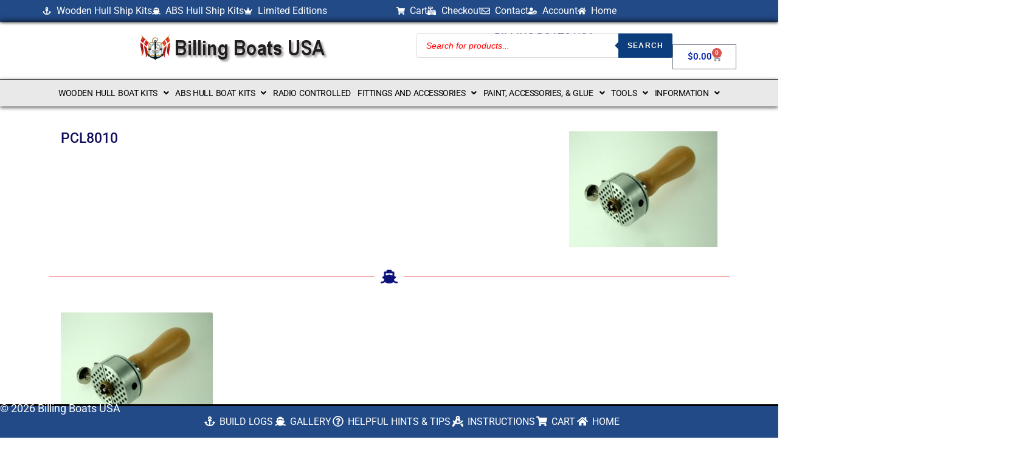

--- FILE ---
content_type: text/html; charset=UTF-8
request_url: https://www.billingboatsusa.com/product-tag/pcl8010/
body_size: 37580
content:
<!DOCTYPE html>
<html class="html" lang="en-US">
<head>
	<meta charset="UTF-8">
	<link rel="profile" href="https://gmpg.org/xfn/11">

	<meta name='robots' content='index, follow, max-image-preview:large, max-snippet:-1, max-video-preview:-1' />
<meta name="viewport" content="width=device-width, initial-scale=1">
	<!-- This site is optimized with the Yoast SEO plugin v26.8 - https://yoast.com/product/yoast-seo-wordpress/ -->
	<title>PCL8010 Archives - Billing Boats USA</title>
	<link rel="canonical" href="https://www.billingboatsusa.com/product-tag/pcl8010/" />
	<meta property="og:locale" content="en_US" />
	<meta property="og:type" content="article" />
	<meta property="og:title" content="PCL8010 Archives - Billing Boats USA" />
	<meta property="og:url" content="https://www.billingboatsusa.com/product-tag/pcl8010/" />
	<meta property="og:site_name" content="Billing Boats USA" />
	<meta name="twitter:card" content="summary_large_image" />
	<script type="application/ld+json" class="yoast-schema-graph">{"@context":"https://schema.org","@graph":[{"@type":"CollectionPage","@id":"https://www.billingboatsusa.com/product-tag/pcl8010/","url":"https://www.billingboatsusa.com/product-tag/pcl8010/","name":"PCL8010 Archives - Billing Boats USA","isPartOf":{"@id":"https://www.billingboatsusa.com/#website"},"primaryImageOfPage":{"@id":"https://www.billingboatsusa.com/product-tag/pcl8010/#primaryimage"},"image":{"@id":"https://www.billingboatsusa.com/product-tag/pcl8010/#primaryimage"},"thumbnailUrl":"https://www.billingboatsusa.com/wp-content/uploads/2010/11/p_2_6_2_262-PCL8010-Universal-Work-Holder.jpg","breadcrumb":{"@id":"https://www.billingboatsusa.com/product-tag/pcl8010/#breadcrumb"},"inLanguage":"en-US"},{"@type":"ImageObject","inLanguage":"en-US","@id":"https://www.billingboatsusa.com/product-tag/pcl8010/#primaryimage","url":"https://www.billingboatsusa.com/wp-content/uploads/2010/11/p_2_6_2_262-PCL8010-Universal-Work-Holder.jpg","contentUrl":"https://www.billingboatsusa.com/wp-content/uploads/2010/11/p_2_6_2_262-PCL8010-Universal-Work-Holder.jpg","width":300,"height":234,"caption":"PCL8010 Universal Work Holder"},{"@type":"BreadcrumbList","@id":"https://www.billingboatsusa.com/product-tag/pcl8010/#breadcrumb","itemListElement":[{"@type":"ListItem","position":1,"name":"Home","item":"https://www.billingboatsusa.com/"},{"@type":"ListItem","position":2,"name":"PCL8010"}]},{"@type":"WebSite","@id":"https://www.billingboatsusa.com/#website","url":"https://www.billingboatsusa.com/","name":"Billing Boats USA","description":"","potentialAction":[{"@type":"SearchAction","target":{"@type":"EntryPoint","urlTemplate":"https://www.billingboatsusa.com/?s={search_term_string}"},"query-input":{"@type":"PropertyValueSpecification","valueRequired":true,"valueName":"search_term_string"}}],"inLanguage":"en-US"}]}</script>
	<!-- / Yoast SEO plugin. -->


<style id='wp-img-auto-sizes-contain-inline-css'>
img:is([sizes=auto i],[sizes^="auto," i]){contain-intrinsic-size:3000px 1500px}
/*# sourceURL=wp-img-auto-sizes-contain-inline-css */
</style>

<link rel='stylesheet' id='hfe-widgets-style-css' href='https://www.billingboatsusa.com/wp-content/plugins/header-footer-elementor/inc/widgets-css/frontend.css?ver=2.8.2' media='all' />
<link rel='stylesheet' id='hfe-woo-product-grid-css' href='https://www.billingboatsusa.com/wp-content/plugins/header-footer-elementor/inc/widgets-css/woo-products.css?ver=2.8.2' media='all' />
<style id='wp-emoji-styles-inline-css'>

	img.wp-smiley, img.emoji {
		display: inline !important;
		border: none !important;
		box-shadow: none !important;
		height: 1em !important;
		width: 1em !important;
		margin: 0 0.07em !important;
		vertical-align: -0.1em !important;
		background: none !important;
		padding: 0 !important;
	}
/*# sourceURL=wp-emoji-styles-inline-css */
</style>
<link rel='stylesheet' id='wp-block-library-css' href='https://www.billingboatsusa.com/wp-includes/css/dist/block-library/style.min.css?ver=6.9' media='all' />
<style id='wp-block-library-theme-inline-css'>
.wp-block-audio :where(figcaption){color:#555;font-size:13px;text-align:center}.is-dark-theme .wp-block-audio :where(figcaption){color:#ffffffa6}.wp-block-audio{margin:0 0 1em}.wp-block-code{border:1px solid #ccc;border-radius:4px;font-family:Menlo,Consolas,monaco,monospace;padding:.8em 1em}.wp-block-embed :where(figcaption){color:#555;font-size:13px;text-align:center}.is-dark-theme .wp-block-embed :where(figcaption){color:#ffffffa6}.wp-block-embed{margin:0 0 1em}.blocks-gallery-caption{color:#555;font-size:13px;text-align:center}.is-dark-theme .blocks-gallery-caption{color:#ffffffa6}:root :where(.wp-block-image figcaption){color:#555;font-size:13px;text-align:center}.is-dark-theme :root :where(.wp-block-image figcaption){color:#ffffffa6}.wp-block-image{margin:0 0 1em}.wp-block-pullquote{border-bottom:4px solid;border-top:4px solid;color:currentColor;margin-bottom:1.75em}.wp-block-pullquote :where(cite),.wp-block-pullquote :where(footer),.wp-block-pullquote__citation{color:currentColor;font-size:.8125em;font-style:normal;text-transform:uppercase}.wp-block-quote{border-left:.25em solid;margin:0 0 1.75em;padding-left:1em}.wp-block-quote cite,.wp-block-quote footer{color:currentColor;font-size:.8125em;font-style:normal;position:relative}.wp-block-quote:where(.has-text-align-right){border-left:none;border-right:.25em solid;padding-left:0;padding-right:1em}.wp-block-quote:where(.has-text-align-center){border:none;padding-left:0}.wp-block-quote.is-large,.wp-block-quote.is-style-large,.wp-block-quote:where(.is-style-plain){border:none}.wp-block-search .wp-block-search__label{font-weight:700}.wp-block-search__button{border:1px solid #ccc;padding:.375em .625em}:where(.wp-block-group.has-background){padding:1.25em 2.375em}.wp-block-separator.has-css-opacity{opacity:.4}.wp-block-separator{border:none;border-bottom:2px solid;margin-left:auto;margin-right:auto}.wp-block-separator.has-alpha-channel-opacity{opacity:1}.wp-block-separator:not(.is-style-wide):not(.is-style-dots){width:100px}.wp-block-separator.has-background:not(.is-style-dots){border-bottom:none;height:1px}.wp-block-separator.has-background:not(.is-style-wide):not(.is-style-dots){height:2px}.wp-block-table{margin:0 0 1em}.wp-block-table td,.wp-block-table th{word-break:normal}.wp-block-table :where(figcaption){color:#555;font-size:13px;text-align:center}.is-dark-theme .wp-block-table :where(figcaption){color:#ffffffa6}.wp-block-video :where(figcaption){color:#555;font-size:13px;text-align:center}.is-dark-theme .wp-block-video :where(figcaption){color:#ffffffa6}.wp-block-video{margin:0 0 1em}:root :where(.wp-block-template-part.has-background){margin-bottom:0;margin-top:0;padding:1.25em 2.375em}
/*# sourceURL=/wp-includes/css/dist/block-library/theme.min.css */
</style>
<style id='classic-theme-styles-inline-css'>
/*! This file is auto-generated */
.wp-block-button__link{color:#fff;background-color:#32373c;border-radius:9999px;box-shadow:none;text-decoration:none;padding:calc(.667em + 2px) calc(1.333em + 2px);font-size:1.125em}.wp-block-file__button{background:#32373c;color:#fff;text-decoration:none}
/*# sourceURL=/wp-includes/css/classic-themes.min.css */
</style>
<style id='document-gallery-document-gallery-block-style-inline-css'>
.document-gallery .document-icon{text-align:center}.document-gallery .document-icon img{border:none;margin:0 auto;max-width:100%;width:89px}.document-gallery .document-icon a{font-size:10px;line-height:12px}.document-gallery .document-icon{margin:5px 0 0}.document-gallery .document-icon .title{display:block;text-align:center}.dg-paginate-wrapper .paginate{text-align:center}.document-gallery .document-icon{box-sizing:border-box;display:inline-block;overflow:hidden;vertical-align:top;width:var(--dg-icon-width)}.document-gallery .document-icon-row{padding:0;text-align:left;width:100%}.document-gallery .descriptions.document-icon-row .document-icon{float:left;max-width:115px;padding:0 3px 0 0;width:auto}.document-gallery .descriptions.document-icon-row{margin-bottom:1em;text-align:inherit;vertical-align:middle}.document-gallery .descriptions.document-icon-row img{max-width:100%;width:65px}.document-gallery .descriptions.document-icon-row:after,.document-gallery .descriptions.document-icon-row:before{content:"";display:table}.document-gallery .descriptions.document-icon-row:after{clear:both}.document-gallery .descriptions.document-icon-row{zoom:1}

/*# sourceURL=https://www.billingboatsusa.com/wp-content/plugins/document-gallery/build/block/style-index.css */
</style>
<style id='global-styles-inline-css'>
:root{--wp--preset--aspect-ratio--square: 1;--wp--preset--aspect-ratio--4-3: 4/3;--wp--preset--aspect-ratio--3-4: 3/4;--wp--preset--aspect-ratio--3-2: 3/2;--wp--preset--aspect-ratio--2-3: 2/3;--wp--preset--aspect-ratio--16-9: 16/9;--wp--preset--aspect-ratio--9-16: 9/16;--wp--preset--color--black: #000000;--wp--preset--color--cyan-bluish-gray: #abb8c3;--wp--preset--color--white: #ffffff;--wp--preset--color--pale-pink: #f78da7;--wp--preset--color--vivid-red: #cf2e2e;--wp--preset--color--luminous-vivid-orange: #ff6900;--wp--preset--color--luminous-vivid-amber: #fcb900;--wp--preset--color--light-green-cyan: #7bdcb5;--wp--preset--color--vivid-green-cyan: #00d084;--wp--preset--color--pale-cyan-blue: #8ed1fc;--wp--preset--color--vivid-cyan-blue: #0693e3;--wp--preset--color--vivid-purple: #9b51e0;--wp--preset--gradient--vivid-cyan-blue-to-vivid-purple: linear-gradient(135deg,rgb(6,147,227) 0%,rgb(155,81,224) 100%);--wp--preset--gradient--light-green-cyan-to-vivid-green-cyan: linear-gradient(135deg,rgb(122,220,180) 0%,rgb(0,208,130) 100%);--wp--preset--gradient--luminous-vivid-amber-to-luminous-vivid-orange: linear-gradient(135deg,rgb(252,185,0) 0%,rgb(255,105,0) 100%);--wp--preset--gradient--luminous-vivid-orange-to-vivid-red: linear-gradient(135deg,rgb(255,105,0) 0%,rgb(207,46,46) 100%);--wp--preset--gradient--very-light-gray-to-cyan-bluish-gray: linear-gradient(135deg,rgb(238,238,238) 0%,rgb(169,184,195) 100%);--wp--preset--gradient--cool-to-warm-spectrum: linear-gradient(135deg,rgb(74,234,220) 0%,rgb(151,120,209) 20%,rgb(207,42,186) 40%,rgb(238,44,130) 60%,rgb(251,105,98) 80%,rgb(254,248,76) 100%);--wp--preset--gradient--blush-light-purple: linear-gradient(135deg,rgb(255,206,236) 0%,rgb(152,150,240) 100%);--wp--preset--gradient--blush-bordeaux: linear-gradient(135deg,rgb(254,205,165) 0%,rgb(254,45,45) 50%,rgb(107,0,62) 100%);--wp--preset--gradient--luminous-dusk: linear-gradient(135deg,rgb(255,203,112) 0%,rgb(199,81,192) 50%,rgb(65,88,208) 100%);--wp--preset--gradient--pale-ocean: linear-gradient(135deg,rgb(255,245,203) 0%,rgb(182,227,212) 50%,rgb(51,167,181) 100%);--wp--preset--gradient--electric-grass: linear-gradient(135deg,rgb(202,248,128) 0%,rgb(113,206,126) 100%);--wp--preset--gradient--midnight: linear-gradient(135deg,rgb(2,3,129) 0%,rgb(40,116,252) 100%);--wp--preset--font-size--small: 13px;--wp--preset--font-size--medium: 20px;--wp--preset--font-size--large: 36px;--wp--preset--font-size--x-large: 42px;--wp--preset--spacing--20: 0.44rem;--wp--preset--spacing--30: 0.67rem;--wp--preset--spacing--40: 1rem;--wp--preset--spacing--50: 1.5rem;--wp--preset--spacing--60: 2.25rem;--wp--preset--spacing--70: 3.38rem;--wp--preset--spacing--80: 5.06rem;--wp--preset--shadow--natural: 6px 6px 9px rgba(0, 0, 0, 0.2);--wp--preset--shadow--deep: 12px 12px 50px rgba(0, 0, 0, 0.4);--wp--preset--shadow--sharp: 6px 6px 0px rgba(0, 0, 0, 0.2);--wp--preset--shadow--outlined: 6px 6px 0px -3px rgb(255, 255, 255), 6px 6px rgb(0, 0, 0);--wp--preset--shadow--crisp: 6px 6px 0px rgb(0, 0, 0);}:where(.is-layout-flex){gap: 0.5em;}:where(.is-layout-grid){gap: 0.5em;}body .is-layout-flex{display: flex;}.is-layout-flex{flex-wrap: wrap;align-items: center;}.is-layout-flex > :is(*, div){margin: 0;}body .is-layout-grid{display: grid;}.is-layout-grid > :is(*, div){margin: 0;}:where(.wp-block-columns.is-layout-flex){gap: 2em;}:where(.wp-block-columns.is-layout-grid){gap: 2em;}:where(.wp-block-post-template.is-layout-flex){gap: 1.25em;}:where(.wp-block-post-template.is-layout-grid){gap: 1.25em;}.has-black-color{color: var(--wp--preset--color--black) !important;}.has-cyan-bluish-gray-color{color: var(--wp--preset--color--cyan-bluish-gray) !important;}.has-white-color{color: var(--wp--preset--color--white) !important;}.has-pale-pink-color{color: var(--wp--preset--color--pale-pink) !important;}.has-vivid-red-color{color: var(--wp--preset--color--vivid-red) !important;}.has-luminous-vivid-orange-color{color: var(--wp--preset--color--luminous-vivid-orange) !important;}.has-luminous-vivid-amber-color{color: var(--wp--preset--color--luminous-vivid-amber) !important;}.has-light-green-cyan-color{color: var(--wp--preset--color--light-green-cyan) !important;}.has-vivid-green-cyan-color{color: var(--wp--preset--color--vivid-green-cyan) !important;}.has-pale-cyan-blue-color{color: var(--wp--preset--color--pale-cyan-blue) !important;}.has-vivid-cyan-blue-color{color: var(--wp--preset--color--vivid-cyan-blue) !important;}.has-vivid-purple-color{color: var(--wp--preset--color--vivid-purple) !important;}.has-black-background-color{background-color: var(--wp--preset--color--black) !important;}.has-cyan-bluish-gray-background-color{background-color: var(--wp--preset--color--cyan-bluish-gray) !important;}.has-white-background-color{background-color: var(--wp--preset--color--white) !important;}.has-pale-pink-background-color{background-color: var(--wp--preset--color--pale-pink) !important;}.has-vivid-red-background-color{background-color: var(--wp--preset--color--vivid-red) !important;}.has-luminous-vivid-orange-background-color{background-color: var(--wp--preset--color--luminous-vivid-orange) !important;}.has-luminous-vivid-amber-background-color{background-color: var(--wp--preset--color--luminous-vivid-amber) !important;}.has-light-green-cyan-background-color{background-color: var(--wp--preset--color--light-green-cyan) !important;}.has-vivid-green-cyan-background-color{background-color: var(--wp--preset--color--vivid-green-cyan) !important;}.has-pale-cyan-blue-background-color{background-color: var(--wp--preset--color--pale-cyan-blue) !important;}.has-vivid-cyan-blue-background-color{background-color: var(--wp--preset--color--vivid-cyan-blue) !important;}.has-vivid-purple-background-color{background-color: var(--wp--preset--color--vivid-purple) !important;}.has-black-border-color{border-color: var(--wp--preset--color--black) !important;}.has-cyan-bluish-gray-border-color{border-color: var(--wp--preset--color--cyan-bluish-gray) !important;}.has-white-border-color{border-color: var(--wp--preset--color--white) !important;}.has-pale-pink-border-color{border-color: var(--wp--preset--color--pale-pink) !important;}.has-vivid-red-border-color{border-color: var(--wp--preset--color--vivid-red) !important;}.has-luminous-vivid-orange-border-color{border-color: var(--wp--preset--color--luminous-vivid-orange) !important;}.has-luminous-vivid-amber-border-color{border-color: var(--wp--preset--color--luminous-vivid-amber) !important;}.has-light-green-cyan-border-color{border-color: var(--wp--preset--color--light-green-cyan) !important;}.has-vivid-green-cyan-border-color{border-color: var(--wp--preset--color--vivid-green-cyan) !important;}.has-pale-cyan-blue-border-color{border-color: var(--wp--preset--color--pale-cyan-blue) !important;}.has-vivid-cyan-blue-border-color{border-color: var(--wp--preset--color--vivid-cyan-blue) !important;}.has-vivid-purple-border-color{border-color: var(--wp--preset--color--vivid-purple) !important;}.has-vivid-cyan-blue-to-vivid-purple-gradient-background{background: var(--wp--preset--gradient--vivid-cyan-blue-to-vivid-purple) !important;}.has-light-green-cyan-to-vivid-green-cyan-gradient-background{background: var(--wp--preset--gradient--light-green-cyan-to-vivid-green-cyan) !important;}.has-luminous-vivid-amber-to-luminous-vivid-orange-gradient-background{background: var(--wp--preset--gradient--luminous-vivid-amber-to-luminous-vivid-orange) !important;}.has-luminous-vivid-orange-to-vivid-red-gradient-background{background: var(--wp--preset--gradient--luminous-vivid-orange-to-vivid-red) !important;}.has-very-light-gray-to-cyan-bluish-gray-gradient-background{background: var(--wp--preset--gradient--very-light-gray-to-cyan-bluish-gray) !important;}.has-cool-to-warm-spectrum-gradient-background{background: var(--wp--preset--gradient--cool-to-warm-spectrum) !important;}.has-blush-light-purple-gradient-background{background: var(--wp--preset--gradient--blush-light-purple) !important;}.has-blush-bordeaux-gradient-background{background: var(--wp--preset--gradient--blush-bordeaux) !important;}.has-luminous-dusk-gradient-background{background: var(--wp--preset--gradient--luminous-dusk) !important;}.has-pale-ocean-gradient-background{background: var(--wp--preset--gradient--pale-ocean) !important;}.has-electric-grass-gradient-background{background: var(--wp--preset--gradient--electric-grass) !important;}.has-midnight-gradient-background{background: var(--wp--preset--gradient--midnight) !important;}.has-small-font-size{font-size: var(--wp--preset--font-size--small) !important;}.has-medium-font-size{font-size: var(--wp--preset--font-size--medium) !important;}.has-large-font-size{font-size: var(--wp--preset--font-size--large) !important;}.has-x-large-font-size{font-size: var(--wp--preset--font-size--x-large) !important;}
:where(.wp-block-post-template.is-layout-flex){gap: 1.25em;}:where(.wp-block-post-template.is-layout-grid){gap: 1.25em;}
:where(.wp-block-term-template.is-layout-flex){gap: 1.25em;}:where(.wp-block-term-template.is-layout-grid){gap: 1.25em;}
:where(.wp-block-columns.is-layout-flex){gap: 2em;}:where(.wp-block-columns.is-layout-grid){gap: 2em;}
:root :where(.wp-block-pullquote){font-size: 1.5em;line-height: 1.6;}
/*# sourceURL=global-styles-inline-css */
</style>
<link rel='stylesheet' id='document-gallery-css' href='https://www.billingboatsusa.com/wp-content/plugins/document-gallery/src/assets/css/style.min.css?ver=5.1.0' media='all' />
<link rel='stylesheet' id='page-list-style-css' href='https://www.billingboatsusa.com/wp-content/plugins/page-list/css/page-list.css?ver=5.9' media='all' />
<style id='woocommerce-inline-inline-css'>
.woocommerce form .form-row .required { visibility: visible; }
/*# sourceURL=woocommerce-inline-inline-css */
</style>
<link rel='stylesheet' id='hfe-style-css' href='https://www.billingboatsusa.com/wp-content/plugins/header-footer-elementor/assets/css/header-footer-elementor.css?ver=2.8.2' media='all' />
<link rel='stylesheet' id='elementor-frontend-css' href='https://www.billingboatsusa.com/wp-content/plugins/elementor/assets/css/frontend.min.css?ver=3.34.2' media='all' />
<link rel='stylesheet' id='elementor-post-10-css' href='https://www.billingboatsusa.com/wp-content/uploads/elementor/css/post-10.css?ver=1769190215' media='all' />
<link rel='stylesheet' id='elementor-post-13-css' href='https://www.billingboatsusa.com/wp-content/uploads/elementor/css/post-13.css?ver=1769190215' media='all' />
<link rel='stylesheet' id='elementor-post-348-css' href='https://www.billingboatsusa.com/wp-content/uploads/elementor/css/post-348.css?ver=1769190215' media='all' />
<link rel='stylesheet' id='woocommerce-product-attachment-css' href='https://www.billingboatsusa.com/wp-content/plugins/woo-product-attachment/public/css/woocommerce-product-attachment-public.css?ver=2.1.6' media='all' />
<link rel='stylesheet' id='dgwt-wcas-style-css' href='https://www.billingboatsusa.com/wp-content/plugins/ajax-search-for-woocommerce/assets/css/style.min.css?ver=1.32.2' media='all' />
<link rel='stylesheet' id='oceanwp-style-css' href='https://www.billingboatsusa.com/wp-content/themes/oceanwp/assets/css/style.min.css?ver=1.0' media='all' />
<link rel='stylesheet' id='child-style-css' href='https://www.billingboatsusa.com/wp-content/themes/oceanwp-child-theme-master/style.css?ver=6.9' media='all' />
<link rel='stylesheet' id='oceanwp-woo-mini-cart-css' href='https://www.billingboatsusa.com/wp-content/themes/oceanwp/assets/css/woo/woo-mini-cart.min.css?ver=6.9' media='all' />
<link rel='stylesheet' id='font-awesome-css' href='https://www.billingboatsusa.com/wp-content/themes/oceanwp/assets/fonts/fontawesome/css/all.min.css?ver=6.7.2' media='all' />
<link rel='stylesheet' id='simple-line-icons-css' href='https://www.billingboatsusa.com/wp-content/themes/oceanwp/assets/css/third/simple-line-icons.min.css?ver=2.4.0' media='all' />
<link rel='stylesheet' id='widget-heading-css' href='https://www.billingboatsusa.com/wp-content/plugins/elementor/assets/css/widget-heading.min.css?ver=3.34.2' media='all' />
<link rel='stylesheet' id='widget-image-css' href='https://www.billingboatsusa.com/wp-content/plugins/elementor/assets/css/widget-image.min.css?ver=3.34.2' media='all' />
<link rel='stylesheet' id='widget-woocommerce-products-css' href='https://www.billingboatsusa.com/wp-content/plugins/elementor-pro/assets/css/widget-woocommerce-products.min.css?ver=3.34.2' media='all' />
<link rel='stylesheet' id='widget-woocommerce-categories-css' href='https://www.billingboatsusa.com/wp-content/plugins/elementor-pro/assets/css/widget-woocommerce-categories.min.css?ver=3.34.2' media='all' />
<link rel='stylesheet' id='widget-divider-css' href='https://www.billingboatsusa.com/wp-content/plugins/elementor/assets/css/widget-divider.min.css?ver=3.34.2' media='all' />
<link rel='stylesheet' id='widget-spacer-css' href='https://www.billingboatsusa.com/wp-content/plugins/elementor/assets/css/widget-spacer.min.css?ver=3.34.2' media='all' />
<link rel='stylesheet' id='widget-loop-common-css' href='https://www.billingboatsusa.com/wp-content/plugins/elementor-pro/assets/css/widget-loop-common.min.css?ver=3.34.2' media='all' />
<link rel='stylesheet' id='widget-loop-grid-css' href='https://www.billingboatsusa.com/wp-content/plugins/elementor-pro/assets/css/widget-loop-grid.min.css?ver=3.34.2' media='all' />
<link rel='stylesheet' id='elementor-post-9720-css' href='https://www.billingboatsusa.com/wp-content/uploads/elementor/css/post-9720.css?ver=1769190215' media='all' />
<link rel='stylesheet' id='pwb-styles-frontend-css' href='https://www.billingboatsusa.com/wp-content/plugins/perfect-woocommerce-brands/build/frontend/css/style.css?ver=3.6.8' media='all' />
<link rel='stylesheet' id='hfe-elementor-icons-css' href='https://www.billingboatsusa.com/wp-content/plugins/elementor/assets/lib/eicons/css/elementor-icons.min.css?ver=5.34.0' media='all' />
<link rel='stylesheet' id='hfe-icons-list-css' href='https://www.billingboatsusa.com/wp-content/plugins/elementor/assets/css/widget-icon-list.min.css?ver=3.24.3' media='all' />
<link rel='stylesheet' id='hfe-social-icons-css' href='https://www.billingboatsusa.com/wp-content/plugins/elementor/assets/css/widget-social-icons.min.css?ver=3.24.0' media='all' />
<link rel='stylesheet' id='hfe-social-share-icons-brands-css' href='https://www.billingboatsusa.com/wp-content/plugins/elementor/assets/lib/font-awesome/css/brands.css?ver=5.15.3' media='all' />
<link rel='stylesheet' id='hfe-social-share-icons-fontawesome-css' href='https://www.billingboatsusa.com/wp-content/plugins/elementor/assets/lib/font-awesome/css/fontawesome.css?ver=5.15.3' media='all' />
<link rel='stylesheet' id='hfe-nav-menu-icons-css' href='https://www.billingboatsusa.com/wp-content/plugins/elementor/assets/lib/font-awesome/css/solid.css?ver=5.15.3' media='all' />
<link rel='stylesheet' id='hfe-widget-blockquote-css' href='https://www.billingboatsusa.com/wp-content/plugins/elementor-pro/assets/css/widget-blockquote.min.css?ver=3.25.0' media='all' />
<link rel='stylesheet' id='hfe-mega-menu-css' href='https://www.billingboatsusa.com/wp-content/plugins/elementor-pro/assets/css/widget-mega-menu.min.css?ver=3.26.2' media='all' />
<link rel='stylesheet' id='hfe-nav-menu-widget-css' href='https://www.billingboatsusa.com/wp-content/plugins/elementor-pro/assets/css/widget-nav-menu.min.css?ver=3.26.0' media='all' />
<link rel='stylesheet' id='oceanwp-woocommerce-css' href='https://www.billingboatsusa.com/wp-content/themes/oceanwp/assets/css/woo/woocommerce.min.css?ver=6.9' media='all' />
<link rel='stylesheet' id='oceanwp-woo-star-font-css' href='https://www.billingboatsusa.com/wp-content/themes/oceanwp/assets/css/woo/woo-star-font.min.css?ver=6.9' media='all' />
<link rel='stylesheet' id='oceanwp-woo-quick-view-css' href='https://www.billingboatsusa.com/wp-content/themes/oceanwp/assets/css/woo/woo-quick-view.min.css?ver=6.9' media='all' />
<link rel='stylesheet' id='elementor-gf-local-roboto-css' href='https://www.billingboatsusa.com/wp-content/uploads/elementor/google-fonts/css/roboto.css?ver=1742257612' media='all' />
<link rel='stylesheet' id='elementor-gf-local-robotoslab-css' href='https://www.billingboatsusa.com/wp-content/uploads/elementor/google-fonts/css/robotoslab.css?ver=1742257618' media='all' />
<script type="text/template" id="tmpl-variation-template">
	<div class="woocommerce-variation-description">{{{ data.variation.variation_description }}}</div>
	<div class="woocommerce-variation-price">{{{ data.variation.price_html }}}</div>
	<div class="woocommerce-variation-availability">{{{ data.variation.availability_html }}}</div>
</script>
<script type="text/template" id="tmpl-unavailable-variation-template">
	<p role="alert">Sorry, this product is unavailable. Please choose a different combination.</p>
</script>
		<script type="text/javascript">
			ajaxurl = typeof(ajaxurl) !== 'string' ? 'https://www.billingboatsusa.com/wp-admin/admin-ajax.php' : ajaxurl;
		</script>
		<script src="https://www.billingboatsusa.com/wp-includes/js/jquery/jquery.min.js?ver=3.7.1" id="jquery-core-js"></script>
<script src="https://www.billingboatsusa.com/wp-includes/js/jquery/jquery-migrate.min.js?ver=3.4.1" id="jquery-migrate-js"></script>
<script id="jquery-js-after">
!function($){"use strict";$(document).ready(function(){$(this).scrollTop()>100&&$(".hfe-scroll-to-top-wrap").removeClass("hfe-scroll-to-top-hide"),$(window).scroll(function(){$(this).scrollTop()<100?$(".hfe-scroll-to-top-wrap").fadeOut(300):$(".hfe-scroll-to-top-wrap").fadeIn(300)}),$(".hfe-scroll-to-top-wrap").on("click",function(){$("html, body").animate({scrollTop:0},300);return!1})})}(jQuery);
!function($){'use strict';$(document).ready(function(){var bar=$('.hfe-reading-progress-bar');if(!bar.length)return;$(window).on('scroll',function(){var s=$(window).scrollTop(),d=$(document).height()-$(window).height(),p=d? s/d*100:0;bar.css('width',p+'%')});});}(jQuery);
//# sourceURL=jquery-js-after
</script>
<script src="https://www.billingboatsusa.com/wp-content/plugins/woocommerce/assets/js/jquery-blockui/jquery.blockUI.min.js?ver=2.7.0-wc.10.4.3" id="wc-jquery-blockui-js" defer data-wp-strategy="defer"></script>
<script id="wc-add-to-cart-js-extra">
var wc_add_to_cart_params = {"ajax_url":"/wp-admin/admin-ajax.php","wc_ajax_url":"/?wc-ajax=%%endpoint%%","i18n_view_cart":"View cart","cart_url":"https://www.billingboatsusa.com/cart/","is_cart":"","cart_redirect_after_add":"no"};
//# sourceURL=wc-add-to-cart-js-extra
</script>
<script src="https://www.billingboatsusa.com/wp-content/plugins/woocommerce/assets/js/frontend/add-to-cart.min.js?ver=10.4.3" id="wc-add-to-cart-js" defer data-wp-strategy="defer"></script>
<script src="https://www.billingboatsusa.com/wp-content/plugins/woocommerce/assets/js/js-cookie/js.cookie.min.js?ver=2.1.4-wc.10.4.3" id="wc-js-cookie-js" defer data-wp-strategy="defer"></script>
<script id="woocommerce-js-extra">
var woocommerce_params = {"ajax_url":"/wp-admin/admin-ajax.php","wc_ajax_url":"/?wc-ajax=%%endpoint%%","i18n_password_show":"Show password","i18n_password_hide":"Hide password"};
//# sourceURL=woocommerce-js-extra
</script>
<script src="https://www.billingboatsusa.com/wp-content/plugins/woocommerce/assets/js/frontend/woocommerce.min.js?ver=10.4.3" id="woocommerce-js" defer data-wp-strategy="defer"></script>
<script src="https://www.billingboatsusa.com/wp-content/plugins/woo-product-attachment/public/js/woocommerce-product-attachment-public.js?ver=2.1.6" id="woocommerce-product-attachment-js"></script>
<script src="https://www.billingboatsusa.com/wp-includes/js/underscore.min.js?ver=1.13.7" id="underscore-js"></script>
<script id="wp-util-js-extra">
var _wpUtilSettings = {"ajax":{"url":"/wp-admin/admin-ajax.php"}};
//# sourceURL=wp-util-js-extra
</script>
<script src="https://www.billingboatsusa.com/wp-includes/js/wp-util.min.js?ver=6.9" id="wp-util-js"></script>
<script id="wc-add-to-cart-variation-js-extra">
var wc_add_to_cart_variation_params = {"wc_ajax_url":"/?wc-ajax=%%endpoint%%","i18n_no_matching_variations_text":"Sorry, no products matched your selection. Please choose a different combination.","i18n_make_a_selection_text":"Please select some product options before adding this product to your cart.","i18n_unavailable_text":"Sorry, this product is unavailable. Please choose a different combination.","i18n_reset_alert_text":"Your selection has been reset. Please select some product options before adding this product to your cart."};
//# sourceURL=wc-add-to-cart-variation-js-extra
</script>
<script src="https://www.billingboatsusa.com/wp-content/plugins/woocommerce/assets/js/frontend/add-to-cart-variation.min.js?ver=10.4.3" id="wc-add-to-cart-variation-js" defer data-wp-strategy="defer"></script>
<script src="https://www.billingboatsusa.com/wp-content/plugins/woocommerce/assets/js/flexslider/jquery.flexslider.min.js?ver=2.7.2-wc.10.4.3" id="wc-flexslider-js" defer data-wp-strategy="defer"></script>
<script id="wc-cart-fragments-js-extra">
var wc_cart_fragments_params = {"ajax_url":"/wp-admin/admin-ajax.php","wc_ajax_url":"/?wc-ajax=%%endpoint%%","cart_hash_key":"wc_cart_hash_4c0f44fcc0c6db8509b9d56e81ca1e3a","fragment_name":"wc_fragments_4c0f44fcc0c6db8509b9d56e81ca1e3a","request_timeout":"5000"};
//# sourceURL=wc-cart-fragments-js-extra
</script>
<script src="https://www.billingboatsusa.com/wp-content/plugins/woocommerce/assets/js/frontend/cart-fragments.min.js?ver=10.4.3" id="wc-cart-fragments-js" defer data-wp-strategy="defer"></script>
<link rel="https://api.w.org/" href="https://www.billingboatsusa.com/wp-json/" /><link rel="alternate" title="JSON" type="application/json" href="https://www.billingboatsusa.com/wp-json/wp/v2/product_tag/2284" /><meta name="generator" content="WordPress 6.9" />
<meta name="generator" content="WooCommerce 10.4.3" />
<script async src="https://www.googletagmanager.com/gtag/js?id=G-DHSZF8WJJX"></script>
<script>
  window.dataLayer = window.dataLayer || [];
  function gtag(){dataLayer.push(arguments);}
  gtag('js', new Date());

  gtag('config', 'G-DHSZF8WJJX');
</script>		<style>
			.dgwt-wcas-ico-magnifier,.dgwt-wcas-ico-magnifier-handler{max-width:20px}.dgwt-wcas-search-wrapp{max-width:600px}.dgwt-wcas-search-wrapp .dgwt-wcas-sf-wrapp .dgwt-wcas-search-submit::before{border-color:transparent #0c3d7c}.dgwt-wcas-search-wrapp .dgwt-wcas-sf-wrapp .dgwt-wcas-search-submit:hover::before,.dgwt-wcas-search-wrapp .dgwt-wcas-sf-wrapp .dgwt-wcas-search-submit:focus::before{border-right-color:#0c3d7c}.dgwt-wcas-search-wrapp .dgwt-wcas-sf-wrapp .dgwt-wcas-search-submit,.dgwt-wcas-om-bar .dgwt-wcas-om-return{background-color:#0c3d7c}.dgwt-wcas-search-wrapp .dgwt-wcas-ico-magnifier,.dgwt-wcas-search-wrapp .dgwt-wcas-sf-wrapp .dgwt-wcas-search-submit svg path,.dgwt-wcas-om-bar .dgwt-wcas-om-return svg path{}		</style>
			<noscript><style>.woocommerce-product-gallery{ opacity: 1 !important; }</style></noscript>
	<meta name="generator" content="Elementor 3.34.2; features: e_font_icon_svg, additional_custom_breakpoints; settings: css_print_method-external, google_font-enabled, font_display-auto">
			<style>
				.e-con.e-parent:nth-of-type(n+4):not(.e-lazyloaded):not(.e-no-lazyload),
				.e-con.e-parent:nth-of-type(n+4):not(.e-lazyloaded):not(.e-no-lazyload) * {
					background-image: none !important;
				}
				@media screen and (max-height: 1024px) {
					.e-con.e-parent:nth-of-type(n+3):not(.e-lazyloaded):not(.e-no-lazyload),
					.e-con.e-parent:nth-of-type(n+3):not(.e-lazyloaded):not(.e-no-lazyload) * {
						background-image: none !important;
					}
				}
				@media screen and (max-height: 640px) {
					.e-con.e-parent:nth-of-type(n+2):not(.e-lazyloaded):not(.e-no-lazyload),
					.e-con.e-parent:nth-of-type(n+2):not(.e-lazyloaded):not(.e-no-lazyload) * {
						background-image: none !important;
					}
				}
			</style>
			<?php if (is_page('172')):  ?>
<script>
function validateForm() {
  var x = document.forms["myForm"]["feed_first"].value;
  if (x == "") {
    alert("First name is required");
    return false;
  }

	var x = document.forms["myForm"]["feed_last"].value;
  if (x == "") {
    alert("Last name is required");
    return false;
  }

var x=document.forms["myForm"]["form_email"].value;
if (x==null || x=="")
  {
  alert("You need to Enter an email address");
  return false;
  }		

	var x=document.forms["myForm"]["Code"].value;
if (x==null || x=="")
  {
  alert("You need to enter the Anti Spam Code");
  return false;
  }	
}
</script>
<?php endif; ?>		<style id="wp-custom-css">
			/******** WOO CART / CHECKOUT / ACCOUNT PAGES ********//*** MAIN FORMS BACKGROUND COLOR ***/.woocommerce table.shop_table,.woocommerce form.checkout_coupon,.woocommerce form.login,.woocommerce form.register,#add_payment_method #payment,.woocommerce-cart #payment,.woocommerce-checkout #payment,#customer_details,h3#order_review_heading,form.woocommerce-EditAccountForm.edit-account{border:0 !important;/* you can add a border if you prefer */background:#f5f5f5;/* this is the main background color for all forms */}/*** FORM AND OTHER PADDING ***/#customer_details,form.woocommerce-EditAccountForm.edit-account,h3#order_review_heading{padding:30px 20px}/*** ADJUST FORM ROUNDED EDGES ***/#customer_details{border-top-left-radius:5px;border-top-right-radius:5px}.woocommerce-checkout-review-order table.shop_table{border-top-left-radius:0;border-top-right-radius:0}/*** FIELDS ON CHECKOUT,CART,ACCOUNT PAGES ***/.woocommerce-account input,.woocommerce-checkout input,#order_comments.input-text{background-color:#f5f5f5 !important;color:black !important;/* not the placeholder,the text color when typed */border:0;/* optional */}/*** COUPON FIELD ONLY ***/.woocommerce-page #coupon_code.input-text{/* if you want your coupon different from other fields */background-color:#F1ECE7 !important;color:blue !important;font-size:16px !important;/* if you don't want the default giant font on the coupon field */}/*** PLACEHOLDER TEXT ON ALL WOO PAGES ***/.woocommerce-page ::-webkit-input-placeholder{color:red !important}.woocommerce-page :-ms-input-placeholder{color:red !important}.woocommerce-page ::-moz-placeholder{color:red !important}.woocommerce-page :-moz-placeholder{/* this isn't the same as above don't delete */color:red !important}/*** THIS COMPENSATES FOR SHIP TO DIFF ADDRESS FIELD NOT ALIGNING ***/h3#ship-to-different-address{margin-top:-3px}/*** ALL WOO BUTTONS ***/.woocommerce button.button.alt,.woocommerce-page button.button.alt,.woocommerce a.button,.woocommerce-page a.button,.woocommerce button.button,.woocommerce-page button.button{text-transform:uppercase !important;background:#0F1F5B !important;color:#fff !important}.woocommerce button.button.alt:hover,.woocommerce-page button.button.alt:hover,.woocommerce a.button.alt:hover,.woocommerce-page a.button.alt:hover,.woocommerce a.button:hover,.woocommerce-page a.button:hover,.woocommerce button.button:hover,.woocommerce-page button.button:hover{background:#284194 !important;color:#fff !important}.wccpf-fields-group-1{margin-bottom:20px}.horsepony_height-wrapper{background:#E5E9D7 !important;padding:10px}.horsepony_height-wrapper:hover{background:#AED6DC !important;padding:10px}.breed-wrapper{background:#ECE2D4 !important;margin-bottom:10px;padding:10px}.breed-wrapper:hover{background:#D6AEDC !important;margin-bottom:10px;padding:10px}/*** PAYMENT BOX ON CHECKOUT ***/#add_payment_method #payment div.payment_box,.woocommerce-cart #payment div.payment_box,.woocommerce-checkout #payment div.payment_box{background-color:#15bf86;color:#fff}#add_payment_method #payment div.payment_box::before,.woocommerce-cart #payment div.payment_box::before,.woocommerce-checkout #payment div.payment_box::before{border-bottom-color:#15bf86}#add_payment_method #payment ul.payment_methods,.woocommerce-cart #payment ul.payment_methods,.woocommerce-checkout #payment ul.payment_methods{border-bottom:0}/*** BORDERS AND TABLES ***/.woocommerce form .form-row input.input-text,.woocommerce form .form-row textarea{border:0}.woocommerce table.shop_table td,#add_payment_method .cart-collaterals .cart_totals tr td,#add_payment_method .cart-collaterals .cart_totals tr th,.woocommerce-cart .cart-collaterals .cart_totals tr td,.woocommerce-cart .cart-collaterals .cart_totals tr th,.woocommerce-checkout .cart-collaterals .cart_totals tr td,.woocommerce-checkout .cart-collaterals .cart_totals tr th,.woocommerce table.shop_table tbody th,.woocommerce table.shop_table tfoot td,.woocommerce table.shop_table tfoot th,.woocommerce-checkout #main-content .cart-subtotal td{border-top:2px solid #fff}.woocommerce table.shop_table_responsive tr:nth-child(2n) td,.woocommerce-page table.shop_table_responsive tr:nth-child(2n) td{background:transparent}.woocommerce-checkout #content-area table th,.woocommerce-checkout #content-area table td{padding-left:20px}.woocommerce form .form-row input.input-text,.woocommerce form .form-row textarea{font-size:18px}/*** EXISTING ACCOUNT / ERROR BOXES BACKGROUND COLOR ***/.woocommerce-message,.woocommerce-error,.woocommerce-info{background:#fff !important}/*** ORDER NOTES ON CHECKOUT ***/.woocommerce-checkout .woocommerce form .form-row textarea{height:150px;/* height of optional notes box */}/*** STATE DROPDOWN SELECT COLOR ***/.select2-container--default .select2-results__option--highlighted[aria-selected],.select2-container--default .select2-results__option--highlighted[data-selected]{background:#ffa500}/*** QUANTITY BOX ***/.woocommerce #content .quantity input.qty,.woocommerce .quantity input.qty,.woocommerce-cart table.cart td.actions .coupon .input-text,.woocommerce-page #content .quantity input.qty,.woocommerce-page .quantity input.qty{color:#fff !important;background:#222 !important;height:35px;/* you may need to change this based on your font size */}form input[type="text"],form input[type="password"],form input[type="email"],form input[type="url"],form input[type="select"],form input[type="date"],form input[type="month"],form input[type="time"],form input[type="datetime"],form input[type="datetime-local"],form input[type="week"],form input[type="number"],form input[type="search"],form input[type="tel"],form input[type="color"],form select,form textarea{display:inline-block;min-height:40px;width:100%;font-size:14px;line-height:1.8;padding:6px 12px;vertical-align:middle;background-color:#fff!important;color:#333;border:1px solid #000;-webkit-border-radius:3px;-moz-border-radius:3px;-ms-border-radius:3px;border-radius:3px;-webkit-transition:all 0.3s ease;-moz-transition:all 0.3s ease;-ms-transition:all 0.3s ease;-o-transition:all 0.3s ease;transition:all 0.3s ease}/* body .cross-sells{display:none !important}*/.woocommerce .cart-collaterals .cart_totals,.woocommerce-page .cart-collaterals .cart_totals{width:50% !important}div#content.clr.site-content article.entry-content.entry.clr{background-color:rgba(255,255,255,0.9);padding:25px}/* hide SKU on product meta section */.product_meta .sku_wrapper{display:none}/* hide product categories on product meta section */.product_meta .posted_in{display:none}/* hide product tags on product meta section */.product_meta .tagged_as{display:none}.demo_store{position:fixed;left:0;bottom:0;right:0;margin:0;font-weight:600;font-size:1.2em;padding:15px 20px;background-color:rgb(249,199,113,0.9);color:#000;z-index:999}.document-gallery .document-icon img{width:300px;max-width:100%;border:0;margin:0 auto}.document-gallery .document-icon .title{font-weight:600;font-size:1.5em}.woocommerce div.product .product_title{font-size:1.5em!important}.tinv-wishlist .tinvwl_add_to_wishlist_button.tinvwl-icon-heart:before,.woocommerce ul.products li.product a.tinvwl-button.tinvwl_add_to_wishlist_button.tinvwl-icon-heart:before,.woocommerce-page ul.products li.product a.tinvwl-button.tinvwl-icon-heart.tinvwl_add_to_wishlist_button:before,a.wishlist_products_counter.top_wishlist-heart:before,span.wishlist_products_counter.top_wishlist-heart:before,a.sidr-class-wishlist_products_counter.sidr-class-top_wishlist-heart:before{content:'\e909';display:inline-block;font-family:tinvwl-webfont !important;speak:none;font-style:normal;font-weight:400;font-variant:normal;text-transform:none;line-height:1;-webkit-font-smoothing:antialiased;-moz-osx-font-smoothing:grayscale;font-size:14px;margin-top:-5px;vertical-align:sub;margin-right:5px}.woo-entry-image-main{border-radius:10px}.woocommerce div.product .woocommerce-product-gallery img{border-radius:10px}.woocommerce div.product .woocommerce-product-gallery img:hover{border-radius:10px}.pwb-before-loop img{width:150px}.pwb-single-product-brands img{padding-top:1em;width:150px}#tab-pwb_tab-content img{width:150px}ul.woocommerce-error{background-color:#e2401c;color:red!important}.document-gallery .document-icon{margin:155px 0 0;margin-top:25px!important;margin-right:0;margin-bottom:10px!important;margin-left:0}. woocommerce-shipping-destination{font-size:1.2em!important}.cart-collaterals p{font-size:.8em!important;color:red!important}.product .count{display:none}.woocommerce-checkout #payment ul.payment_methods .woocommerce_error li{color:red!important}		</style>
		<!-- OceanWP CSS -->
<style type="text/css">
/* Colors */.woocommerce-MyAccount-navigation ul li a:before,.woocommerce-checkout .woocommerce-info a,.woocommerce-checkout #payment ul.payment_methods .wc_payment_method>input[type=radio]:first-child:checked+label:before,.woocommerce-checkout #payment .payment_method_paypal .about_paypal,.woocommerce ul.products li.product li.category a:hover,.woocommerce ul.products li.product .button:hover,.woocommerce ul.products li.product .product-inner .added_to_cart:hover,.product_meta .posted_in a:hover,.product_meta .tagged_as a:hover,.woocommerce div.product .woocommerce-tabs ul.tabs li a:hover,.woocommerce div.product .woocommerce-tabs ul.tabs li.active a,.woocommerce .oceanwp-grid-list a.active,.woocommerce .oceanwp-grid-list a:hover,.woocommerce .oceanwp-off-canvas-filter:hover,.widget_shopping_cart ul.cart_list li .owp-grid-wrap .owp-grid a.remove:hover,.widget_product_categories li a:hover ~ .count,.widget_layered_nav li a:hover ~ .count,.woocommerce ul.products li.product:not(.product-category) .woo-entry-buttons li a:hover,a:hover,a.light:hover,.theme-heading .text::before,.theme-heading .text::after,#top-bar-content >a:hover,#top-bar-social li.oceanwp-email a:hover,#site-navigation-wrap .dropdown-menu >li >a:hover,#site-header.medium-header #medium-searchform button:hover,.oceanwp-mobile-menu-icon a:hover,.blog-entry.post .blog-entry-header .entry-title a:hover,.blog-entry.post .blog-entry-readmore a:hover,.blog-entry.thumbnail-entry .blog-entry-category a,ul.meta li a:hover,.dropcap,.single nav.post-navigation .nav-links .title,body .related-post-title a:hover,body #wp-calendar caption,body .contact-info-widget.default i,body .contact-info-widget.big-icons i,body .custom-links-widget .oceanwp-custom-links li a:hover,body .custom-links-widget .oceanwp-custom-links li a:hover:before,body .posts-thumbnails-widget li a:hover,body .social-widget li.oceanwp-email a:hover,.comment-author .comment-meta .comment-reply-link,#respond #cancel-comment-reply-link:hover,#footer-widgets .footer-box a:hover,#footer-bottom a:hover,#footer-bottom #footer-bottom-menu a:hover,.sidr a:hover,.sidr-class-dropdown-toggle:hover,.sidr-class-menu-item-has-children.active >a,.sidr-class-menu-item-has-children.active >a >.sidr-class-dropdown-toggle,input[type=checkbox]:checked:before{color:#094196}.woocommerce .oceanwp-grid-list a.active .owp-icon use,.woocommerce .oceanwp-grid-list a:hover .owp-icon use,.single nav.post-navigation .nav-links .title .owp-icon use,.blog-entry.post .blog-entry-readmore a:hover .owp-icon use,body .contact-info-widget.default .owp-icon use,body .contact-info-widget.big-icons .owp-icon use{stroke:#094196}.woocommerce div.product div.images .open-image,.wcmenucart-details.count,.woocommerce-message a,.woocommerce-error a,.woocommerce-info a,.woocommerce .widget_price_filter .ui-slider .ui-slider-handle,.woocommerce .widget_price_filter .ui-slider .ui-slider-range,.owp-product-nav li a.owp-nav-link:hover,.woocommerce div.product.owp-tabs-layout-vertical .woocommerce-tabs ul.tabs li a:after,.woocommerce .widget_product_categories li.current-cat >a ~ .count,.woocommerce .widget_product_categories li.current-cat >a:before,.woocommerce .widget_layered_nav li.chosen a ~ .count,.woocommerce .widget_layered_nav li.chosen a:before,#owp-checkout-timeline .active .timeline-wrapper,.bag-style:hover .wcmenucart-cart-icon .wcmenucart-count,.show-cart .wcmenucart-cart-icon .wcmenucart-count,.woocommerce ul.products li.product:not(.product-category) .image-wrap .button,input[type="button"],input[type="reset"],input[type="submit"],button[type="submit"],.button,#site-navigation-wrap .dropdown-menu >li.btn >a >span,.thumbnail:hover i,.thumbnail:hover .link-post-svg-icon,.post-quote-content,.omw-modal .omw-close-modal,body .contact-info-widget.big-icons li:hover i,body .contact-info-widget.big-icons li:hover .owp-icon,body div.wpforms-container-full .wpforms-form input[type=submit],body div.wpforms-container-full .wpforms-form button[type=submit],body div.wpforms-container-full .wpforms-form .wpforms-page-button,.woocommerce-cart .wp-element-button,.woocommerce-checkout .wp-element-button,.wp-block-button__link{background-color:#094196}.current-shop-items-dropdown{border-top-color:#094196}.woocommerce div.product .woocommerce-tabs ul.tabs li.active a{border-bottom-color:#094196}.wcmenucart-details.count:before{border-color:#094196}.woocommerce ul.products li.product .button:hover{border-color:#094196}.woocommerce ul.products li.product .product-inner .added_to_cart:hover{border-color:#094196}.woocommerce div.product .woocommerce-tabs ul.tabs li.active a{border-color:#094196}.woocommerce .oceanwp-grid-list a.active{border-color:#094196}.woocommerce .oceanwp-grid-list a:hover{border-color:#094196}.woocommerce .oceanwp-off-canvas-filter:hover{border-color:#094196}.owp-product-nav li a.owp-nav-link:hover{border-color:#094196}.widget_shopping_cart_content .buttons .button:first-child:hover{border-color:#094196}.widget_shopping_cart ul.cart_list li .owp-grid-wrap .owp-grid a.remove:hover{border-color:#094196}.widget_product_categories li a:hover ~ .count{border-color:#094196}.woocommerce .widget_product_categories li.current-cat >a ~ .count{border-color:#094196}.woocommerce .widget_product_categories li.current-cat >a:before{border-color:#094196}.widget_layered_nav li a:hover ~ .count{border-color:#094196}.woocommerce .widget_layered_nav li.chosen a ~ .count{border-color:#094196}.woocommerce .widget_layered_nav li.chosen a:before{border-color:#094196}#owp-checkout-timeline.arrow .active .timeline-wrapper:before{border-top-color:#094196;border-bottom-color:#094196}#owp-checkout-timeline.arrow .active .timeline-wrapper:after{border-left-color:#094196;border-right-color:#094196}.bag-style:hover .wcmenucart-cart-icon .wcmenucart-count{border-color:#094196}.bag-style:hover .wcmenucart-cart-icon .wcmenucart-count:after{border-color:#094196}.show-cart .wcmenucart-cart-icon .wcmenucart-count{border-color:#094196}.show-cart .wcmenucart-cart-icon .wcmenucart-count:after{border-color:#094196}.woocommerce ul.products li.product:not(.product-category) .woo-product-gallery .active a{border-color:#094196}.woocommerce ul.products li.product:not(.product-category) .woo-product-gallery a:hover{border-color:#094196}.widget-title{border-color:#094196}blockquote{border-color:#094196}.wp-block-quote{border-color:#094196}#searchform-dropdown{border-color:#094196}.dropdown-menu .sub-menu{border-color:#094196}.blog-entry.large-entry .blog-entry-readmore a:hover{border-color:#094196}.oceanwp-newsletter-form-wrap input[type="email"]:focus{border-color:#094196}.social-widget li.oceanwp-email a:hover{border-color:#094196}#respond #cancel-comment-reply-link:hover{border-color:#094196}body .contact-info-widget.big-icons li:hover i{border-color:#094196}body .contact-info-widget.big-icons li:hover .owp-icon{border-color:#094196}#footer-widgets .oceanwp-newsletter-form-wrap input[type="email"]:focus{border-color:#094196}a:hover{color:#0d33ad}a:hover .owp-icon use{stroke:#0d33ad}body .theme-button,body input[type="submit"],body button[type="submit"],body button,body .button,body div.wpforms-container-full .wpforms-form input[type=submit],body div.wpforms-container-full .wpforms-form button[type=submit],body div.wpforms-container-full .wpforms-form .wpforms-page-button,.woocommerce-cart .wp-element-button,.woocommerce-checkout .wp-element-button,.wp-block-button__link{border-color:#ffffff}body .theme-button:hover,body input[type="submit"]:hover,body button[type="submit"]:hover,body button:hover,body .button:hover,body div.wpforms-container-full .wpforms-form input[type=submit]:hover,body div.wpforms-container-full .wpforms-form input[type=submit]:active,body div.wpforms-container-full .wpforms-form button[type=submit]:hover,body div.wpforms-container-full .wpforms-form button[type=submit]:active,body div.wpforms-container-full .wpforms-form .wpforms-page-button:hover,body div.wpforms-container-full .wpforms-form .wpforms-page-button:active,.woocommerce-cart .wp-element-button:hover,.woocommerce-checkout .wp-element-button:hover,.wp-block-button__link:hover{border-color:#ffffff}body{color:#212121}/* OceanWP Style Settings CSS */.theme-button,input[type="submit"],button[type="submit"],button,.button,body div.wpforms-container-full .wpforms-form input[type=submit],body div.wpforms-container-full .wpforms-form button[type=submit],body div.wpforms-container-full .wpforms-form .wpforms-page-button{border-style:solid}.theme-button,input[type="submit"],button[type="submit"],button,.button,body div.wpforms-container-full .wpforms-form input[type=submit],body div.wpforms-container-full .wpforms-form button[type=submit],body div.wpforms-container-full .wpforms-form .wpforms-page-button{border-width:1px}form input[type="text"],form input[type="password"],form input[type="email"],form input[type="url"],form input[type="date"],form input[type="month"],form input[type="time"],form input[type="datetime"],form input[type="datetime-local"],form input[type="week"],form input[type="number"],form input[type="search"],form input[type="tel"],form input[type="color"],form select,form textarea,.woocommerce .woocommerce-checkout .select2-container--default .select2-selection--single{border-style:solid}body div.wpforms-container-full .wpforms-form input[type=date],body div.wpforms-container-full .wpforms-form input[type=datetime],body div.wpforms-container-full .wpforms-form input[type=datetime-local],body div.wpforms-container-full .wpforms-form input[type=email],body div.wpforms-container-full .wpforms-form input[type=month],body div.wpforms-container-full .wpforms-form input[type=number],body div.wpforms-container-full .wpforms-form input[type=password],body div.wpforms-container-full .wpforms-form input[type=range],body div.wpforms-container-full .wpforms-form input[type=search],body div.wpforms-container-full .wpforms-form input[type=tel],body div.wpforms-container-full .wpforms-form input[type=text],body div.wpforms-container-full .wpforms-form input[type=time],body div.wpforms-container-full .wpforms-form input[type=url],body div.wpforms-container-full .wpforms-form input[type=week],body div.wpforms-container-full .wpforms-form select,body div.wpforms-container-full .wpforms-form textarea{border-style:solid}form input[type="text"],form input[type="password"],form input[type="email"],form input[type="url"],form input[type="date"],form input[type="month"],form input[type="time"],form input[type="datetime"],form input[type="datetime-local"],form input[type="week"],form input[type="number"],form input[type="search"],form input[type="tel"],form input[type="color"],form select,form textarea{border-radius:3px}body div.wpforms-container-full .wpforms-form input[type=date],body div.wpforms-container-full .wpforms-form input[type=datetime],body div.wpforms-container-full .wpforms-form input[type=datetime-local],body div.wpforms-container-full .wpforms-form input[type=email],body div.wpforms-container-full .wpforms-form input[type=month],body div.wpforms-container-full .wpforms-form input[type=number],body div.wpforms-container-full .wpforms-form input[type=password],body div.wpforms-container-full .wpforms-form input[type=range],body div.wpforms-container-full .wpforms-form input[type=search],body div.wpforms-container-full .wpforms-form input[type=tel],body div.wpforms-container-full .wpforms-form input[type=text],body div.wpforms-container-full .wpforms-form input[type=time],body div.wpforms-container-full .wpforms-form input[type=url],body div.wpforms-container-full .wpforms-form input[type=week],body div.wpforms-container-full .wpforms-form select,body div.wpforms-container-full .wpforms-form textarea{border-radius:3px}/* Header */#site-header.has-header-media .overlay-header-media{background-color:rgba(0,0,0,0.5)}/* Blog CSS */.ocean-single-post-header ul.meta-item li a:hover{color:#333333}/* WooCommerce */.owp-floating-bar form.cart .quantity .minus:hover,.owp-floating-bar form.cart .quantity .plus:hover{color:#ffffff}#owp-checkout-timeline .timeline-step{color:#cccccc}#owp-checkout-timeline .timeline-step{border-color:#cccccc}.woocommerce ul.products li.product .price,.woocommerce ul.products li.product .price .amount{color:#0018d3}.woocommerce ul.products li.product .button,.woocommerce ul.products li.product .product-inner .added_to_cart,.woocommerce ul.products li.product:not(.product-category) .image-wrap .button{color:#232393}.price,.amount{color:#0021a8}.woocommerce div.product .woocommerce-tabs ul.tabs li a{color:#bc0f0f}.woocommerce div.product .woocommerce-tabs ul.tabs li a:hover{color:#0817a0}.woocommerce div.product .woocommerce-tabs ul.tabs li.active a{color:#0a3296}.woocommerce div.product .woocommerce-tabs ul.tabs li.active a{border-color:#020000}.woocommerce div.product .woocommerce-tabs .panel p{color:#002442}/* Typography */body{font-size:18px;line-height:1.8}h1,h2,h3,h4,h5,h6,.theme-heading,.widget-title,.oceanwp-widget-recent-posts-title,.comment-reply-title,.entry-title,.sidebar-box .widget-title{line-height:1.4}h1{font-size:23px;line-height:1.4}h2{font-size:20px;line-height:1.4}h3{font-size:18px;line-height:1.4}h4{font-size:17px;line-height:1.4}h5{font-size:14px;line-height:1.4}h6{font-size:15px;line-height:1.4}.page-header .page-header-title,.page-header.background-image-page-header .page-header-title{font-size:32px;line-height:1.4}.page-header .page-subheading{font-size:15px;line-height:1.8}.site-breadcrumbs,.site-breadcrumbs a{font-size:1.0em;line-height:1.4;text-transform:uppercase}#top-bar-content,#top-bar-social-alt{font-size:12px;line-height:1.8}#site-logo a.site-logo-text{font-size:24px;line-height:1.8}.dropdown-menu ul li a.menu-link,#site-header.full_screen-header .fs-dropdown-menu ul.sub-menu li a{font-size:12px;line-height:1.2;letter-spacing:.6px}.sidr-class-dropdown-menu li a,a.sidr-class-toggle-sidr-close,#mobile-dropdown ul li a,body #mobile-fullscreen ul li a{font-size:15px;line-height:1.8}.blog-entry.post .blog-entry-header .entry-title a{font-size:24px;line-height:1.4}.ocean-single-post-header .single-post-title{font-size:34px;line-height:1.4;letter-spacing:.6px}.ocean-single-post-header ul.meta-item li,.ocean-single-post-header ul.meta-item li a{font-size:13px;line-height:1.4;letter-spacing:.6px}.ocean-single-post-header .post-author-name,.ocean-single-post-header .post-author-name a{font-size:14px;line-height:1.4;letter-spacing:.6px}.ocean-single-post-header .post-author-description{font-size:12px;line-height:1.4;letter-spacing:.6px}.single-post .entry-title{line-height:1.4;letter-spacing:.6px}.single-post ul.meta li,.single-post ul.meta li a{font-size:14px;line-height:1.4;letter-spacing:.6px}.sidebar-box .widget-title,.sidebar-box.widget_block .wp-block-heading{font-size:13px;line-height:1;letter-spacing:1px}#footer-widgets .footer-box .widget-title{font-size:13px;line-height:1;letter-spacing:1px}#footer-bottom #copyright{font-size:12px;line-height:1}#footer-bottom #footer-bottom-menu{font-size:12px;line-height:1}.woocommerce-store-notice.demo_store{line-height:2;letter-spacing:1.5px}.demo_store .woocommerce-store-notice__dismiss-link{line-height:2;letter-spacing:1.5px}.woocommerce ul.products li.product li.title h2,.woocommerce ul.products li.product li.title a{font-size:14px;line-height:1.5}.woocommerce ul.products li.product li.category,.woocommerce ul.products li.product li.category a{font-size:12px;line-height:1}.woocommerce ul.products li.product .price{font-size:22px;line-height:1}.woocommerce ul.products li.product .button,.woocommerce ul.products li.product .product-inner .added_to_cart{font-size:12px;line-height:1.5;letter-spacing:1px}.woocommerce ul.products li.owp-woo-cond-notice span,.woocommerce ul.products li.owp-woo-cond-notice a{font-size:16px;line-height:1;letter-spacing:1px;font-weight:600;text-transform:capitalize}.woocommerce div.product .product_title{font-size:1.1em;line-height:1.4;letter-spacing:.6px}.woocommerce div.product p.price{font-size:36px;line-height:1}.woocommerce .owp-btn-normal .summary form button.button,.woocommerce .owp-btn-big .summary form button.button,.woocommerce .owp-btn-very-big .summary form button.button{font-size:12px;line-height:1.5;letter-spacing:1px;text-transform:uppercase}.woocommerce div.owp-woo-single-cond-notice span,.woocommerce div.owp-woo-single-cond-notice a{font-size:18px;line-height:2;letter-spacing:1.5px;font-weight:600;text-transform:capitalize}
</style></head>

<body class="archive tax-product_tag term-pcl8010 term-2284 wp-embed-responsive wp-theme-oceanwp wp-child-theme-oceanwp-child-theme-master theme-oceanwp woocommerce woocommerce-page woocommerce-no-js ehf-header ehf-footer ehf-template-oceanwp ehf-stylesheet-oceanwp-child-theme-master oceanwp-theme dropdown-mobile default-breakpoint content-full-width content-max-width has-topbar has-breadcrumbs has-grid-list account-original-style elementor-page-9720 elementor-default elementor-template-full-width elementor-kit-10" itemscope="itemscope" itemtype="https://schema.org/WebPage">


	
	
	<div id="outer-wrap" class="site clr">

		<a class="skip-link screen-reader-text" href="#main">Skip to content</a>

		
		<div id="wrap" class="clr">

			
					<header id="masthead" itemscope="itemscope" itemtype="https://schema.org/WPHeader">
			<p class="main-title bhf-hidden" itemprop="headline"><a href="https://www.billingboatsusa.com" title="Billing Boats USA" rel="home">Billing Boats USA</a></p>
					<div data-elementor-type="wp-post" data-elementor-id="13" class="elementor elementor-13" data-elementor-post-type="elementor-hf">
				<div class="elementor-element elementor-element-693594d elementor-hidden-phone e-flex e-con-boxed e-con e-parent" data-id="693594d" data-element_type="container" data-settings="{&quot;background_background&quot;:&quot;classic&quot;}">
					<div class="e-con-inner">
		<div class="elementor-element elementor-element-ff75552 e-con-full e-flex e-con e-child" data-id="ff75552" data-element_type="container">
		<div class="elementor-element elementor-element-276d815 e-con-full e-flex e-con e-child" data-id="276d815" data-element_type="container">
		<div class="elementor-element elementor-element-9880af8 e-con-full e-flex e-con e-child" data-id="9880af8" data-element_type="container">
				<div class="elementor-element elementor-element-19e9914 elementor-icon-list--layout-inline elementor-align-start elementor-list-item-link-full_width elementor-widget elementor-widget-icon-list" data-id="19e9914" data-element_type="widget" data-widget_type="icon-list.default">
				<div class="elementor-widget-container">
							<ul class="elementor-icon-list-items elementor-inline-items">
							<li class="elementor-icon-list-item elementor-inline-item">
											<a href="https://www.billingboatsusa.com/product-category/wooden-hull-boat-kits/">

												<span class="elementor-icon-list-icon">
							<svg aria-hidden="true" class="e-font-icon-svg e-fas-anchor" viewBox="0 0 576 512" xmlns="http://www.w3.org/2000/svg"><path d="M12.971 352h32.394C67.172 454.735 181.944 512 288 512c106.229 0 220.853-57.38 242.635-160h32.394c10.691 0 16.045-12.926 8.485-20.485l-67.029-67.029c-4.686-4.686-12.284-4.686-16.971 0l-67.029 67.029c-7.56 7.56-2.206 20.485 8.485 20.485h35.146c-20.29 54.317-84.963 86.588-144.117 94.015V256h52c6.627 0 12-5.373 12-12v-40c0-6.627-5.373-12-12-12h-52v-5.47c37.281-13.178 63.995-48.725 64-90.518C384.005 43.772 341.605.738 289.37.01 235.723-.739 192 42.525 192 96c0 41.798 26.716 77.35 64 90.53V192h-52c-6.627 0-12 5.373-12 12v40c0 6.627 5.373 12 12 12h52v190.015c-58.936-7.399-123.82-39.679-144.117-94.015h35.146c10.691 0 16.045-12.926 8.485-20.485l-67.029-67.029c-4.686-4.686-12.284-4.686-16.971 0L4.485 331.515C-3.074 339.074 2.28 352 12.971 352zM288 64c17.645 0 32 14.355 32 32s-14.355 32-32 32-32-14.355-32-32 14.355-32 32-32z"></path></svg>						</span>
										<span class="elementor-icon-list-text">Wooden Hull Ship Kits</span>
											</a>
									</li>
								<li class="elementor-icon-list-item elementor-inline-item">
											<a href="https://www.billingboatsusa.com/product-category/abs-hull-boat-kits/">

												<span class="elementor-icon-list-icon">
							<svg aria-hidden="true" class="e-font-icon-svg e-fas-ship" viewBox="0 0 640 512" xmlns="http://www.w3.org/2000/svg"><path d="M496.616 372.639l70.012-70.012c16.899-16.9 9.942-45.771-12.836-53.092L512 236.102V96c0-17.673-14.327-32-32-32h-64V24c0-13.255-10.745-24-24-24H248c-13.255 0-24 10.745-24 24v40h-64c-17.673 0-32 14.327-32 32v140.102l-41.792 13.433c-22.753 7.313-29.754 36.173-12.836 53.092l70.012 70.012C125.828 416.287 85.587 448 24 448c-13.255 0-24 10.745-24 24v16c0 13.255 10.745 24 24 24 61.023 0 107.499-20.61 143.258-59.396C181.677 487.432 216.021 512 256 512h128c39.979 0 74.323-24.568 88.742-59.396C508.495 491.384 554.968 512 616 512c13.255 0 24-10.745 24-24v-16c0-13.255-10.745-24-24-24-60.817 0-101.542-31.001-119.384-75.361zM192 128h256v87.531l-118.208-37.995a31.995 31.995 0 0 0-19.584 0L192 215.531V128z"></path></svg>						</span>
										<span class="elementor-icon-list-text">ABS Hull Ship Kits</span>
											</a>
									</li>
								<li class="elementor-icon-list-item elementor-inline-item">
											<a href="https://www.billingboatsusa.com/product-category/limited-editions/">

												<span class="elementor-icon-list-icon">
							<svg aria-hidden="true" class="e-font-icon-svg e-fas-crown" viewBox="0 0 640 512" xmlns="http://www.w3.org/2000/svg"><path d="M528 448H112c-8.8 0-16 7.2-16 16v32c0 8.8 7.2 16 16 16h416c8.8 0 16-7.2 16-16v-32c0-8.8-7.2-16-16-16zm64-320c-26.5 0-48 21.5-48 48 0 7.1 1.6 13.7 4.4 19.8L476 239.2c-15.4 9.2-35.3 4-44.2-11.6L350.3 85C361 76.2 368 63 368 48c0-26.5-21.5-48-48-48s-48 21.5-48 48c0 15 7 28.2 17.7 37l-81.5 142.6c-8.9 15.6-28.9 20.8-44.2 11.6l-72.3-43.4c2.7-6 4.4-12.7 4.4-19.8 0-26.5-21.5-48-48-48S0 149.5 0 176s21.5 48 48 48c2.6 0 5.2-.4 7.7-.8L128 416h384l72.3-192.8c2.5.4 5.1.8 7.7.8 26.5 0 48-21.5 48-48s-21.5-48-48-48z"></path></svg>						</span>
										<span class="elementor-icon-list-text">Limited Editions</span>
											</a>
									</li>
						</ul>
						</div>
				</div>
				</div>
		<div class="elementor-element elementor-element-cbe4f6a e-con-full e-flex e-con e-child" data-id="cbe4f6a" data-element_type="container">
				<div class="elementor-element elementor-element-c1ecc44 elementor-icon-list--layout-inline elementor-align-end elementor-list-item-link-full_width elementor-widget elementor-widget-icon-list" data-id="c1ecc44" data-element_type="widget" data-widget_type="icon-list.default">
				<div class="elementor-widget-container">
							<ul class="elementor-icon-list-items elementor-inline-items">
							<li class="elementor-icon-list-item elementor-inline-item">
											<a href="https://www.billingboatsusa.com/cart/">

												<span class="elementor-icon-list-icon">
							<svg aria-hidden="true" class="e-font-icon-svg e-fas-shopping-cart" viewBox="0 0 576 512" xmlns="http://www.w3.org/2000/svg"><path d="M528.12 301.319l47.273-208C578.806 78.301 567.391 64 551.99 64H159.208l-9.166-44.81C147.758 8.021 137.93 0 126.529 0H24C10.745 0 0 10.745 0 24v16c0 13.255 10.745 24 24 24h69.883l70.248 343.435C147.325 417.1 136 435.222 136 456c0 30.928 25.072 56 56 56s56-25.072 56-56c0-15.674-6.447-29.835-16.824-40h209.647C430.447 426.165 424 440.326 424 456c0 30.928 25.072 56 56 56s56-25.072 56-56c0-22.172-12.888-41.332-31.579-50.405l5.517-24.276c3.413-15.018-8.002-29.319-23.403-29.319H218.117l-6.545-32h293.145c11.206 0 20.92-7.754 23.403-18.681z"></path></svg>						</span>
										<span class="elementor-icon-list-text">Cart</span>
											</a>
									</li>
								<li class="elementor-icon-list-item elementor-inline-item">
											<a href="https://www.billingboatsusa.com/checkout/">

												<span class="elementor-icon-list-icon">
							<svg aria-hidden="true" class="e-font-icon-svg e-fas-cash-register" viewBox="0 0 512 512" xmlns="http://www.w3.org/2000/svg"><path d="M511.1 378.8l-26.7-160c-2.6-15.4-15.9-26.7-31.6-26.7H208v-64h96c8.8 0 16-7.2 16-16V16c0-8.8-7.2-16-16-16H48c-8.8 0-16 7.2-16 16v96c0 8.8 7.2 16 16 16h96v64H59.1c-15.6 0-29 11.3-31.6 26.7L.8 378.7c-.6 3.5-.9 7-.9 10.5V480c0 17.7 14.3 32 32 32h448c17.7 0 32-14.3 32-32v-90.7c.1-3.5-.2-7-.8-10.5zM280 248c0-8.8 7.2-16 16-16h16c8.8 0 16 7.2 16 16v16c0 8.8-7.2 16-16 16h-16c-8.8 0-16-7.2-16-16v-16zm-32 64h16c8.8 0 16 7.2 16 16v16c0 8.8-7.2 16-16 16h-16c-8.8 0-16-7.2-16-16v-16c0-8.8 7.2-16 16-16zm-32-80c8.8 0 16 7.2 16 16v16c0 8.8-7.2 16-16 16h-16c-8.8 0-16-7.2-16-16v-16c0-8.8 7.2-16 16-16h16zM80 80V48h192v32H80zm40 200h-16c-8.8 0-16-7.2-16-16v-16c0-8.8 7.2-16 16-16h16c8.8 0 16 7.2 16 16v16c0 8.8-7.2 16-16 16zm16 64v-16c0-8.8 7.2-16 16-16h16c8.8 0 16 7.2 16 16v16c0 8.8-7.2 16-16 16h-16c-8.8 0-16-7.2-16-16zm216 112c0 4.4-3.6 8-8 8H168c-4.4 0-8-3.6-8-8v-16c0-4.4 3.6-8 8-8h176c4.4 0 8 3.6 8 8v16zm24-112c0 8.8-7.2 16-16 16h-16c-8.8 0-16-7.2-16-16v-16c0-8.8 7.2-16 16-16h16c8.8 0 16 7.2 16 16v16zm48-80c0 8.8-7.2 16-16 16h-16c-8.8 0-16-7.2-16-16v-16c0-8.8 7.2-16 16-16h16c8.8 0 16 7.2 16 16v16z"></path></svg>						</span>
										<span class="elementor-icon-list-text">Checkout</span>
											</a>
									</li>
								<li class="elementor-icon-list-item elementor-inline-item">
											<a href="https://www.billingboatsusa.com/information/contact/">

												<span class="elementor-icon-list-icon">
							<svg aria-hidden="true" class="e-font-icon-svg e-far-envelope" viewBox="0 0 512 512" xmlns="http://www.w3.org/2000/svg"><path d="M464 64H48C21.49 64 0 85.49 0 112v288c0 26.51 21.49 48 48 48h416c26.51 0 48-21.49 48-48V112c0-26.51-21.49-48-48-48zm0 48v40.805c-22.422 18.259-58.168 46.651-134.587 106.49-16.841 13.247-50.201 45.072-73.413 44.701-23.208.375-56.579-31.459-73.413-44.701C106.18 199.465 70.425 171.067 48 152.805V112h416zM48 400V214.398c22.914 18.251 55.409 43.862 104.938 82.646 21.857 17.205 60.134 55.186 103.062 54.955 42.717.231 80.509-37.199 103.053-54.947 49.528-38.783 82.032-64.401 104.947-82.653V400H48z"></path></svg>						</span>
										<span class="elementor-icon-list-text">Contact</span>
											</a>
									</li>
								<li class="elementor-icon-list-item elementor-inline-item">
											<a href="https://www.billingboatsusa.com/account/">

												<span class="elementor-icon-list-icon">
							<svg aria-hidden="true" class="e-font-icon-svg e-fas-user-cog" viewBox="0 0 640 512" xmlns="http://www.w3.org/2000/svg"><path d="M610.5 373.3c2.6-14.1 2.6-28.5 0-42.6l25.8-14.9c3-1.7 4.3-5.2 3.3-8.5-6.7-21.6-18.2-41.2-33.2-57.4-2.3-2.5-6-3.1-9-1.4l-25.8 14.9c-10.9-9.3-23.4-16.5-36.9-21.3v-29.8c0-3.4-2.4-6.4-5.7-7.1-22.3-5-45-4.8-66.2 0-3.3.7-5.7 3.7-5.7 7.1v29.8c-13.5 4.8-26 12-36.9 21.3l-25.8-14.9c-2.9-1.7-6.7-1.1-9 1.4-15 16.2-26.5 35.8-33.2 57.4-1 3.3.4 6.8 3.3 8.5l25.8 14.9c-2.6 14.1-2.6 28.5 0 42.6l-25.8 14.9c-3 1.7-4.3 5.2-3.3 8.5 6.7 21.6 18.2 41.1 33.2 57.4 2.3 2.5 6 3.1 9 1.4l25.8-14.9c10.9 9.3 23.4 16.5 36.9 21.3v29.8c0 3.4 2.4 6.4 5.7 7.1 22.3 5 45 4.8 66.2 0 3.3-.7 5.7-3.7 5.7-7.1v-29.8c13.5-4.8 26-12 36.9-21.3l25.8 14.9c2.9 1.7 6.7 1.1 9-1.4 15-16.2 26.5-35.8 33.2-57.4 1-3.3-.4-6.8-3.3-8.5l-25.8-14.9zM496 400.5c-26.8 0-48.5-21.8-48.5-48.5s21.8-48.5 48.5-48.5 48.5 21.8 48.5 48.5-21.7 48.5-48.5 48.5zM224 256c70.7 0 128-57.3 128-128S294.7 0 224 0 96 57.3 96 128s57.3 128 128 128zm201.2 226.5c-2.3-1.2-4.6-2.6-6.8-3.9l-7.9 4.6c-6 3.4-12.8 5.3-19.6 5.3-10.9 0-21.4-4.6-28.9-12.6-18.3-19.8-32.3-43.9-40.2-69.6-5.5-17.7 1.9-36.4 17.9-45.7l7.9-4.6c-.1-2.6-.1-5.2 0-7.8l-7.9-4.6c-16-9.2-23.4-28-17.9-45.7.9-2.9 2.2-5.8 3.2-8.7-3.8-.3-7.5-1.2-11.4-1.2h-16.7c-22.2 10.2-46.9 16-72.9 16s-50.6-5.8-72.9-16h-16.7C60.2 288 0 348.2 0 422.4V464c0 26.5 21.5 48 48 48h352c10.1 0 19.5-3.2 27.2-8.5-1.2-3.8-2-7.7-2-11.8v-9.2z"></path></svg>						</span>
										<span class="elementor-icon-list-text">Account</span>
											</a>
									</li>
								<li class="elementor-icon-list-item elementor-inline-item">
											<a href="https://www.billingboatsusa.com">

												<span class="elementor-icon-list-icon">
							<svg aria-hidden="true" class="e-font-icon-svg e-fas-home" viewBox="0 0 576 512" xmlns="http://www.w3.org/2000/svg"><path d="M280.37 148.26L96 300.11V464a16 16 0 0 0 16 16l112.06-.29a16 16 0 0 0 15.92-16V368a16 16 0 0 1 16-16h64a16 16 0 0 1 16 16v95.64a16 16 0 0 0 16 16.05L464 480a16 16 0 0 0 16-16V300L295.67 148.26a12.19 12.19 0 0 0-15.3 0zM571.6 251.47L488 182.56V44.05a12 12 0 0 0-12-12h-56a12 12 0 0 0-12 12v72.61L318.47 43a48 48 0 0 0-61 0L4.34 251.47a12 12 0 0 0-1.6 16.9l25.5 31A12 12 0 0 0 45.15 301l235.22-193.74a12.19 12.19 0 0 1 15.3 0L530.9 301a12 12 0 0 0 16.9-1.6l25.5-31a12 12 0 0 0-1.7-16.93z"></path></svg>						</span>
										<span class="elementor-icon-list-text">Home</span>
											</a>
									</li>
						</ul>
						</div>
				</div>
				</div>
				</div>
				</div>
					</div>
				</div>
		<header class="elementor-element elementor-element-ea2b975 e-flex e-con-boxed e-con e-parent" data-id="ea2b975" data-element_type="container">
					<div class="e-con-inner">
		<div class="elementor-element elementor-element-e995085 e-con-full e-flex e-con e-child" data-id="e995085" data-element_type="container">
		<div class="elementor-element elementor-element-351de15 e-con-full e-flex e-con e-child" data-id="351de15" data-element_type="container">
		<div class="elementor-element elementor-element-7c9fe0d e-con-full e-flex e-con e-child" data-id="7c9fe0d" data-element_type="container">
				<div class="elementor-element elementor-element-77f1b68 elementor-widget elementor-widget-text-editor" data-id="77f1b68" data-element_type="widget" data-widget_type="text-editor.default">
				<div class="elementor-widget-container">
									<picture> <source srcset="https://www.billingboatsusa.com/wp-content/uploads/2021/01/logo-1.webp" /></picture> <a href="https://www.billingboatsusa.com"><picture><img src="https://www.billingboatsusa.com/wp-content/uploads/2021/01/logo-1.png" /></picture></a>								</div>
				</div>
				</div>
		<div class="elementor-element elementor-element-6e07d20 e-con-full e-flex e-con e-child" data-id="6e07d20" data-element_type="container">
				<div class="elementor-element elementor-element-ce84af9 elementor-widget elementor-widget-heading" data-id="ce84af9" data-element_type="widget" data-widget_type="heading.default">
				<div class="elementor-widget-container">
					<h1 class="elementor-heading-title elementor-size-default">Billing Boats  USA</h1>				</div>
				</div>
				<div class="elementor-element elementor-element-750b3b0 elementor-widget elementor-widget-wp-widget-dgwt_wcas_ajax_search" data-id="750b3b0" data-element_type="widget" data-widget_type="wp-widget-dgwt_wcas_ajax_search.default">
				<div class="elementor-widget-container">
					<div class="woocommerce dgwt-wcas-widget"><div  class="dgwt-wcas-search-wrapp dgwt-wcas-has-submit woocommerce dgwt-wcas-style-solaris js-dgwt-wcas-layout-classic dgwt-wcas-layout-classic js-dgwt-wcas-mobile-overlay-enabled">
		<form class="dgwt-wcas-search-form" role="search" action="https://www.billingboatsusa.com/" method="get">
		<div class="dgwt-wcas-sf-wrapp">
						<label class="screen-reader-text"
				for="dgwt-wcas-search-input-1">
				Products search			</label>

			<input
				id="dgwt-wcas-search-input-1"
				type="search"
				class="dgwt-wcas-search-input"
				name="s"
				value=""
				placeholder="Search for products..."
				autocomplete="off"
							/>
			<div class="dgwt-wcas-preloader"></div>

			<div class="dgwt-wcas-voice-search"></div>

							<button type="submit"
						aria-label="Search"
						class="dgwt-wcas-search-submit">Search</button>
			
			<input type="hidden" name="post_type" value="product"/>
			<input type="hidden" name="dgwt_wcas" value="1"/>

			
					</div>
	</form>
</div>
</div>				</div>
				</div>
				</div>
		<div class="elementor-element elementor-element-70dbebf elementor-hidden-mobile e-con-full e-flex e-con e-child" data-id="70dbebf" data-element_type="container">
				<div class="elementor-element elementor-element-7a873f4 toggle-icon--cart-medium elementor-menu-cart--items-indicator-bubble elementor-menu-cart--show-subtotal-yes elementor-menu-cart--cart-type-side-cart elementor-menu-cart--show-remove-button-yes elementor-widget elementor-widget-woocommerce-menu-cart" data-id="7a873f4" data-element_type="widget" data-settings="{&quot;cart_type&quot;:&quot;side-cart&quot;,&quot;open_cart&quot;:&quot;click&quot;,&quot;automatically_open_cart&quot;:&quot;no&quot;}" data-widget_type="woocommerce-menu-cart.default">
				<div class="elementor-widget-container">
							<div class="elementor-menu-cart__wrapper">
							<div class="elementor-menu-cart__toggle_wrapper">
					<div class="elementor-menu-cart__container elementor-lightbox" aria-hidden="true">
						<div class="elementor-menu-cart__main" aria-hidden="true">
									<div class="elementor-menu-cart__close-button">
					</div>
									<div class="widget_shopping_cart_content">
															</div>
						</div>
					</div>
							<div class="elementor-menu-cart__toggle elementor-button-wrapper">
			<a id="elementor-menu-cart__toggle_button" href="#" class="elementor-menu-cart__toggle_button elementor-button elementor-size-sm" aria-expanded="false">
				<span class="elementor-button-text"><span class="woocommerce-Price-amount amount"><bdi><span class="woocommerce-Price-currencySymbol">&#36;</span>0.00</bdi></span></span>
				<span class="elementor-button-icon">
					<span class="elementor-button-icon-qty" data-counter="0">0</span>
					<svg class="e-font-icon-svg e-eicon-cart-medium" viewBox="0 0 1000 1000" xmlns="http://www.w3.org/2000/svg"><path d="M740 854C740 883 763 906 792 906S844 883 844 854 820 802 792 802 740 825 740 854ZM217 156H958C977 156 992 173 989 191L957 452C950 509 901 552 843 552H297L303 581C311 625 350 656 395 656H875C892 656 906 670 906 687S892 719 875 719H394C320 719 255 666 241 593L141 94H42C25 94 10 80 10 62S25 31 42 31H167C182 31 195 42 198 56L217 156ZM230 219L284 490H843C869 490 891 470 895 444L923 219H230ZM677 854C677 791 728 740 792 740S906 791 906 854 855 969 792 969 677 918 677 854ZM260 854C260 791 312 740 375 740S490 791 490 854 438 969 375 969 260 918 260 854ZM323 854C323 883 346 906 375 906S427 883 427 854 404 802 375 802 323 825 323 854Z"></path></svg>					<span class="elementor-screen-only">Cart</span>
				</span>
			</a>
		</div>
						</div>
					</div> <!-- close elementor-menu-cart__wrapper -->
						</div>
				</div>
				</div>
				</div>
				</div>
					</div>
				</header>
		<div class="elementor-element elementor-element-d727f31 e-flex e-con-boxed e-con e-parent" data-id="d727f31" data-element_type="container" data-settings="{&quot;background_background&quot;:&quot;classic&quot;,&quot;sticky&quot;:&quot;top&quot;,&quot;sticky_on&quot;:[&quot;desktop&quot;,&quot;tablet&quot;,&quot;mobile&quot;],&quot;sticky_offset&quot;:0,&quot;sticky_effects_offset&quot;:0,&quot;sticky_anchor_link_offset&quot;:0}">
					<div class="e-con-inner">
		<nav class="elementor-element elementor-element-13152ae e-con-full e-flex e-con e-child" data-id="13152ae" data-element_type="container">
				<div class="elementor-element elementor-element-c439084 hfe-nav-menu__align-center hfe-submenu-icon-arrow hfe-submenu-animation-none hfe-link-redirect-child hfe-nav-menu__breakpoint-tablet elementor-widget elementor-widget-navigation-menu" data-id="c439084" data-element_type="widget" data-settings="{&quot;padding_horizontal_menu_item&quot;:{&quot;unit&quot;:&quot;px&quot;,&quot;size&quot;:0,&quot;sizes&quot;:[]},&quot;width_dropdown_item&quot;:{&quot;unit&quot;:&quot;px&quot;,&quot;size&quot;:311,&quot;sizes&quot;:[]},&quot;menu_space_between&quot;:{&quot;unit&quot;:&quot;px&quot;,&quot;size&quot;:11,&quot;sizes&quot;:[]},&quot;toggle_size_mobile&quot;:{&quot;unit&quot;:&quot;px&quot;,&quot;size&quot;:25,&quot;sizes&quot;:[]},&quot;padding_horizontal_menu_item_tablet&quot;:{&quot;unit&quot;:&quot;px&quot;,&quot;size&quot;:&quot;&quot;,&quot;sizes&quot;:[]},&quot;padding_horizontal_menu_item_mobile&quot;:{&quot;unit&quot;:&quot;px&quot;,&quot;size&quot;:&quot;&quot;,&quot;sizes&quot;:[]},&quot;padding_vertical_menu_item&quot;:{&quot;unit&quot;:&quot;px&quot;,&quot;size&quot;:15,&quot;sizes&quot;:[]},&quot;padding_vertical_menu_item_tablet&quot;:{&quot;unit&quot;:&quot;px&quot;,&quot;size&quot;:&quot;&quot;,&quot;sizes&quot;:[]},&quot;padding_vertical_menu_item_mobile&quot;:{&quot;unit&quot;:&quot;px&quot;,&quot;size&quot;:&quot;&quot;,&quot;sizes&quot;:[]},&quot;menu_space_between_tablet&quot;:{&quot;unit&quot;:&quot;px&quot;,&quot;size&quot;:&quot;&quot;,&quot;sizes&quot;:[]},&quot;menu_space_between_mobile&quot;:{&quot;unit&quot;:&quot;px&quot;,&quot;size&quot;:&quot;&quot;,&quot;sizes&quot;:[]},&quot;menu_row_space&quot;:{&quot;unit&quot;:&quot;px&quot;,&quot;size&quot;:&quot;&quot;,&quot;sizes&quot;:[]},&quot;menu_row_space_tablet&quot;:{&quot;unit&quot;:&quot;px&quot;,&quot;size&quot;:&quot;&quot;,&quot;sizes&quot;:[]},&quot;menu_row_space_mobile&quot;:{&quot;unit&quot;:&quot;px&quot;,&quot;size&quot;:&quot;&quot;,&quot;sizes&quot;:[]},&quot;dropdown_border_radius&quot;:{&quot;unit&quot;:&quot;px&quot;,&quot;top&quot;:&quot;&quot;,&quot;right&quot;:&quot;&quot;,&quot;bottom&quot;:&quot;&quot;,&quot;left&quot;:&quot;&quot;,&quot;isLinked&quot;:true},&quot;dropdown_border_radius_tablet&quot;:{&quot;unit&quot;:&quot;px&quot;,&quot;top&quot;:&quot;&quot;,&quot;right&quot;:&quot;&quot;,&quot;bottom&quot;:&quot;&quot;,&quot;left&quot;:&quot;&quot;,&quot;isLinked&quot;:true},&quot;dropdown_border_radius_mobile&quot;:{&quot;unit&quot;:&quot;px&quot;,&quot;top&quot;:&quot;&quot;,&quot;right&quot;:&quot;&quot;,&quot;bottom&quot;:&quot;&quot;,&quot;left&quot;:&quot;&quot;,&quot;isLinked&quot;:true},&quot;width_dropdown_item_tablet&quot;:{&quot;unit&quot;:&quot;px&quot;,&quot;size&quot;:&quot;&quot;,&quot;sizes&quot;:[]},&quot;width_dropdown_item_mobile&quot;:{&quot;unit&quot;:&quot;px&quot;,&quot;size&quot;:&quot;&quot;,&quot;sizes&quot;:[]},&quot;padding_horizontal_dropdown_item&quot;:{&quot;unit&quot;:&quot;px&quot;,&quot;size&quot;:&quot;&quot;,&quot;sizes&quot;:[]},&quot;padding_horizontal_dropdown_item_tablet&quot;:{&quot;unit&quot;:&quot;px&quot;,&quot;size&quot;:&quot;&quot;,&quot;sizes&quot;:[]},&quot;padding_horizontal_dropdown_item_mobile&quot;:{&quot;unit&quot;:&quot;px&quot;,&quot;size&quot;:&quot;&quot;,&quot;sizes&quot;:[]},&quot;padding_vertical_dropdown_item&quot;:{&quot;unit&quot;:&quot;px&quot;,&quot;size&quot;:15,&quot;sizes&quot;:[]},&quot;padding_vertical_dropdown_item_tablet&quot;:{&quot;unit&quot;:&quot;px&quot;,&quot;size&quot;:&quot;&quot;,&quot;sizes&quot;:[]},&quot;padding_vertical_dropdown_item_mobile&quot;:{&quot;unit&quot;:&quot;px&quot;,&quot;size&quot;:&quot;&quot;,&quot;sizes&quot;:[]},&quot;distance_from_menu&quot;:{&quot;unit&quot;:&quot;px&quot;,&quot;size&quot;:&quot;&quot;,&quot;sizes&quot;:[]},&quot;distance_from_menu_tablet&quot;:{&quot;unit&quot;:&quot;px&quot;,&quot;size&quot;:&quot;&quot;,&quot;sizes&quot;:[]},&quot;distance_from_menu_mobile&quot;:{&quot;unit&quot;:&quot;px&quot;,&quot;size&quot;:&quot;&quot;,&quot;sizes&quot;:[]},&quot;toggle_size&quot;:{&quot;unit&quot;:&quot;px&quot;,&quot;size&quot;:&quot;&quot;,&quot;sizes&quot;:[]},&quot;toggle_size_tablet&quot;:{&quot;unit&quot;:&quot;px&quot;,&quot;size&quot;:&quot;&quot;,&quot;sizes&quot;:[]},&quot;toggle_border_width&quot;:{&quot;unit&quot;:&quot;px&quot;,&quot;size&quot;:&quot;&quot;,&quot;sizes&quot;:[]},&quot;toggle_border_width_tablet&quot;:{&quot;unit&quot;:&quot;px&quot;,&quot;size&quot;:&quot;&quot;,&quot;sizes&quot;:[]},&quot;toggle_border_width_mobile&quot;:{&quot;unit&quot;:&quot;px&quot;,&quot;size&quot;:&quot;&quot;,&quot;sizes&quot;:[]},&quot;toggle_border_radius&quot;:{&quot;unit&quot;:&quot;px&quot;,&quot;size&quot;:&quot;&quot;,&quot;sizes&quot;:[]},&quot;toggle_border_radius_tablet&quot;:{&quot;unit&quot;:&quot;px&quot;,&quot;size&quot;:&quot;&quot;,&quot;sizes&quot;:[]},&quot;toggle_border_radius_mobile&quot;:{&quot;unit&quot;:&quot;px&quot;,&quot;size&quot;:&quot;&quot;,&quot;sizes&quot;:[]}}" data-widget_type="navigation-menu.default">
				<div class="elementor-widget-container">
								<div class="hfe-nav-menu hfe-layout-horizontal hfe-nav-menu-layout horizontal hfe-pointer__none" data-layout="horizontal">
				<div role="button" class="hfe-nav-menu__toggle elementor-clickable" tabindex="0" aria-label="Menu Toggle">
					<span class="screen-reader-text">Menu</span>
					<div class="hfe-nav-menu-icon">
						<svg aria-hidden="true"  class="e-font-icon-svg e-fas-align-justify" viewBox="0 0 448 512" xmlns="http://www.w3.org/2000/svg"><path d="M432 416H16a16 16 0 0 0-16 16v32a16 16 0 0 0 16 16h416a16 16 0 0 0 16-16v-32a16 16 0 0 0-16-16zm0-128H16a16 16 0 0 0-16 16v32a16 16 0 0 0 16 16h416a16 16 0 0 0 16-16v-32a16 16 0 0 0-16-16zm0-128H16a16 16 0 0 0-16 16v32a16 16 0 0 0 16 16h416a16 16 0 0 0 16-16v-32a16 16 0 0 0-16-16zm0-128H16A16 16 0 0 0 0 48v32a16 16 0 0 0 16 16h416a16 16 0 0 0 16-16V48a16 16 0 0 0-16-16z"></path></svg>					</div>
				</div>
				<nav class="hfe-nav-menu__layout-horizontal hfe-nav-menu__submenu-arrow" data-toggle-icon="&lt;svg aria-hidden=&quot;true&quot; tabindex=&quot;0&quot; class=&quot;e-font-icon-svg e-fas-align-justify&quot; viewBox=&quot;0 0 448 512&quot; xmlns=&quot;http://www.w3.org/2000/svg&quot;&gt;&lt;path d=&quot;M432 416H16a16 16 0 0 0-16 16v32a16 16 0 0 0 16 16h416a16 16 0 0 0 16-16v-32a16 16 0 0 0-16-16zm0-128H16a16 16 0 0 0-16 16v32a16 16 0 0 0 16 16h416a16 16 0 0 0 16-16v-32a16 16 0 0 0-16-16zm0-128H16a16 16 0 0 0-16 16v32a16 16 0 0 0 16 16h416a16 16 0 0 0 16-16v-32a16 16 0 0 0-16-16zm0-128H16A16 16 0 0 0 0 48v32a16 16 0 0 0 16 16h416a16 16 0 0 0 16-16V48a16 16 0 0 0-16-16z&quot;&gt;&lt;/path&gt;&lt;/svg&gt;" data-close-icon="&lt;svg aria-hidden=&quot;true&quot; tabindex=&quot;0&quot; class=&quot;e-font-icon-svg e-far-window-close&quot; viewBox=&quot;0 0 512 512&quot; xmlns=&quot;http://www.w3.org/2000/svg&quot;&gt;&lt;path d=&quot;M464 32H48C21.5 32 0 53.5 0 80v352c0 26.5 21.5 48 48 48h416c26.5 0 48-21.5 48-48V80c0-26.5-21.5-48-48-48zm0 394c0 3.3-2.7 6-6 6H54c-3.3 0-6-2.7-6-6V86c0-3.3 2.7-6 6-6h404c3.3 0 6 2.7 6 6v340zM356.5 194.6L295.1 256l61.4 61.4c4.6 4.6 4.6 12.1 0 16.8l-22.3 22.3c-4.6 4.6-12.1 4.6-16.8 0L256 295.1l-61.4 61.4c-4.6 4.6-12.1 4.6-16.8 0l-22.3-22.3c-4.6-4.6-4.6-12.1 0-16.8l61.4-61.4-61.4-61.4c-4.6-4.6-4.6-12.1 0-16.8l22.3-22.3c4.6-4.6 12.1-4.6 16.8 0l61.4 61.4 61.4-61.4c4.6-4.6 12.1-4.6 16.8 0l22.3 22.3c4.7 4.6 4.7 12.1 0 16.8z&quot;&gt;&lt;/path&gt;&lt;/svg&gt;" data-full-width="yes">
					<ul id="menu-1-c439084" class="hfe-nav-menu"><li id="menu-item-5878" class="menu-item menu-item-type-taxonomy menu-item-object-product_cat menu-item-has-children parent hfe-has-submenu hfe-creative-menu"><div class="hfe-has-submenu-container" tabindex="0" role="button" aria-haspopup="true" aria-expanded="false"><a title="Wooden Hull Model Boat Kits" href="https://www.billingboatsusa.com/product-category/wooden-hull-boat-kits/" class = "hfe-menu-item">Wooden Hull Boat Kits<span class='hfe-menu-toggle sub-arrow hfe-menu-child-0'><i class='fa'></i></span></a></div>
<ul class="sub-menu">
	<li id="menu-item-5880" class="menu-item menu-item-type-taxonomy menu-item-object-product_cat hfe-creative-menu"><a title="Beginner Wood Hull Model Boat Kits" href="https://www.billingboatsusa.com/product-category/wooden-hull-boat-kits/beginner-wooden-hull-boat-kits/" class = "hfe-sub-menu-item">Beginner Wooden Hull Model Ship Kits</a></li>
	<li id="menu-item-5881" class="menu-item menu-item-type-taxonomy menu-item-object-product_cat hfe-creative-menu"><a title="Advanced Beginner Wooden Hull Model Boat Kits" href="https://www.billingboatsusa.com/product-category/wooden-hull-boat-kits/advanced-beginner-wooden-hull-boat-kits/" class = "hfe-sub-menu-item">Advanced Wooden Hull Beginner Kits</a></li>
	<li id="menu-item-5882" class="menu-item menu-item-type-taxonomy menu-item-object-product_cat hfe-creative-menu"><a title=" Experienced Wooden Hull Model Kits" href="https://www.billingboatsusa.com/product-category/wooden-hull-boat-kits/experienced-wooden-hull-boat-kits/" class = "hfe-sub-menu-item">Experienced Wooden Hull Ship Kits</a></li>
	<li id="menu-item-5883" class="menu-item menu-item-type-taxonomy menu-item-object-product_cat hfe-creative-menu"><a title="Expert Wooden Hull Model Ship Kits" href="https://www.billingboatsusa.com/product-category/wooden-hull-boat-kits/expert-wooden-hull-boat-kits/" class = "hfe-sub-menu-item">Expert Wood Hull Model Ship Kits</a></li>
</ul>
</li>
<li id="menu-item-5884" class="menu-item menu-item-type-taxonomy menu-item-object-product_cat menu-item-has-children parent hfe-has-submenu hfe-creative-menu"><div class="hfe-has-submenu-container" tabindex="0" role="button" aria-haspopup="true" aria-expanded="false"><a title="ABS Hull Model Boat Kits" href="https://www.billingboatsusa.com/product-category/abs-hull-boat-kits/" class = "hfe-menu-item">ABS Hull Boat Kits<span class='hfe-menu-toggle sub-arrow hfe-menu-child-0'><i class='fa'></i></span></a></div>
<ul class="sub-menu">
	<li id="menu-item-5885" class="menu-item menu-item-type-taxonomy menu-item-object-product_cat hfe-creative-menu"><a title="Beginner ABS Hull Boat Kits" href="https://www.billingboatsusa.com/product-category/abs-hull-boat-kits/beginner/" class = "hfe-sub-menu-item">Beginner Boat Kits</a></li>
	<li id="menu-item-5886" class="menu-item menu-item-type-taxonomy menu-item-object-product_cat hfe-creative-menu"><a title=" Advanced Beginner ABS Hull Boat Kits" href="https://www.billingboatsusa.com/product-category/abs-hull-boat-kits/advanced-beginner/" class = "hfe-sub-menu-item">Advanced Beginner ABS Hull Model Kits</a></li>
	<li id="menu-item-5887" class="menu-item menu-item-type-taxonomy menu-item-object-product_cat hfe-creative-menu"><a title="Experienced ABS Hull Boat Kits" href="https://www.billingboatsusa.com/product-category/abs-hull-boat-kits/experienced/" class = "hfe-sub-menu-item">Experienced Level ABS Hull Model Kits</a></li>
	<li id="menu-item-5888" class="menu-item menu-item-type-taxonomy menu-item-object-product_cat hfe-creative-menu"><a title="Expert ABS Hull Boat Kits" href="https://www.billingboatsusa.com/product-category/abs-hull-boat-kits/expert/" class = "hfe-sub-menu-item">Expert ABS Hull Model Ship Kits</a></li>
</ul>
</li>
<li id="menu-item-6323" class="menu-item menu-item-type-taxonomy menu-item-object-product_cat parent hfe-creative-menu"><a title="Radio Controlled Model Boat Kits" href="https://www.billingboatsusa.com/product-category/radio-control/" class = "hfe-menu-item">Radio Controlled</a></li>
<li id="menu-item-5889" class="menu-item menu-item-type-taxonomy menu-item-object-product_cat menu-item-has-children parent hfe-has-submenu hfe-creative-menu"><div class="hfe-has-submenu-container" tabindex="0" role="button" aria-haspopup="true" aria-expanded="false"><a href="https://www.billingboatsusa.com/product-category/fittings-and-accessories/" class = "hfe-menu-item">Fittings and Accessories<span class='hfe-menu-toggle sub-arrow hfe-menu-child-0'><i class='fa'></i></span></a></div>
<ul class="sub-menu">
	<li id="menu-item-5890" class="menu-item menu-item-type-taxonomy menu-item-object-product_cat hfe-creative-menu"><a title="Fitting Sets for Model Boat Kits" href="https://www.billingboatsusa.com/product-category/fittings-and-accessories/fitting-sets/" class = "hfe-sub-menu-item">Fitting Sets</a></li>
	<li id="menu-item-5891" class="menu-item menu-item-type-taxonomy menu-item-object-product_cat hfe-creative-menu"><a title=" Above Deck Parts for Model Boat Kits" href="https://www.billingboatsusa.com/product-category/fittings-and-accessories/above-deck/" class = "hfe-sub-menu-item">Above Deck Parts and Components</a></li>
	<li id="menu-item-5892" class="menu-item menu-item-type-taxonomy menu-item-object-product_cat hfe-creative-menu"><a title="Propellers &#038; Wheels for Model Boat Kits" href="https://www.billingboatsusa.com/product-category/fittings-and-accessories/propellers-wheels/" class = "hfe-sub-menu-item">Propellers &amp; Wheels</a></li>
	<li id="menu-item-5893" class="menu-item menu-item-type-taxonomy menu-item-object-product_cat hfe-creative-menu"><a title="Anchors &#038; Hull Parts for Model Boat Kits" href="https://www.billingboatsusa.com/product-category/fittings-and-accessories/anchors-hull/" class = "hfe-sub-menu-item">Anchors and Hull</a></li>
	<li id="menu-item-5894" class="menu-item menu-item-type-taxonomy menu-item-object-product_cat hfe-creative-menu"><a title="Essential Fittings for Model Boat Kits" href="https://www.billingboatsusa.com/product-category/fittings-and-accessories/essential-fittings/" class = "hfe-sub-menu-item">Essential Fittings</a></li>
	<li id="menu-item-5895" class="menu-item menu-item-type-taxonomy menu-item-object-product_cat hfe-creative-menu"><a title=" Cannons for Model Boat Kits" href="https://www.billingboatsusa.com/product-category/fittings-and-accessories/cannon/" class = "hfe-sub-menu-item">Cannon</a></li>
	<li id="menu-item-5896" class="menu-item menu-item-type-taxonomy menu-item-object-product_cat hfe-creative-menu"><a title="Vents &#038; Exhausts for Model Boats" href="https://www.billingboatsusa.com/product-category/fittings-and-accessories/vents-exhausts/" class = "hfe-sub-menu-item">Vents &amp; Exhausts</a></li>
	<li id="menu-item-5897" class="menu-item menu-item-type-taxonomy menu-item-object-product_cat hfe-creative-menu"><a title="Wire Reels for Model Boat Kits" href="https://www.billingboatsusa.com/product-category/fittings-and-accessories/wire-reels/" class = "hfe-sub-menu-item">Wire Reels</a></li>
	<li id="menu-item-5898" class="menu-item menu-item-type-taxonomy menu-item-object-product_cat hfe-creative-menu"><a title="Davits and Cranes for Model Ship Kits" href="https://www.billingboatsusa.com/product-category/fittings-and-accessories/davits-and-cranes/" class = "hfe-sub-menu-item">Davits and Cranes</a></li>
	<li id="menu-item-5899" class="menu-item menu-item-type-taxonomy menu-item-object-product_cat hfe-creative-menu"><a title="Bollards/Capstans for Model Boat Kits" href="https://www.billingboatsusa.com/product-category/fittings-and-accessories/bollards-capstans/" class = "hfe-sub-menu-item">Bollards and Capstans</a></li>
</ul>
</li>
<li id="menu-item-5872" class="menu-item menu-item-type-taxonomy menu-item-object-product_cat menu-item-has-children parent hfe-has-submenu hfe-creative-menu"><div class="hfe-has-submenu-container" tabindex="0" role="button" aria-haspopup="true" aria-expanded="false"><a title="Paint, Accessories, &#038; Glue for Building Model Boat Kits" href="https://www.billingboatsusa.com/product-category/paint-accessories-glue/" class = "hfe-menu-item">Paint, Accessories, &amp; Glue<span class='hfe-menu-toggle sub-arrow hfe-menu-child-0'><i class='fa'></i></span></a></div>
<ul class="sub-menu">
	<li id="menu-item-5873" class="menu-item menu-item-type-taxonomy menu-item-object-product_cat hfe-creative-menu"><a title="Sanding &#038; Finishing Tools for Model Boat Kits" href="https://www.billingboatsusa.com/product-category/paint-accessories-glue/sanding-finishing/" class = "hfe-sub-menu-item">Sanding and Finishing</a></li>
	<li id="menu-item-5874" class="menu-item menu-item-type-taxonomy menu-item-object-product_cat hfe-creative-menu"><a href="https://www.billingboatsusa.com/product-category/paint-accessories-glue/paint-brushes/" class = "hfe-sub-menu-item">Paint Brushes</a></li>
	<li id="menu-item-5875" class="menu-item menu-item-type-taxonomy menu-item-object-product_cat hfe-creative-menu"><a title="Hobby Paints for Model Boat Kits" href="https://www.billingboatsusa.com/product-category/paint-accessories-glue/hobby-paints/" class = "hfe-sub-menu-item">Hobby Paints</a></li>
	<li id="menu-item-5876" class="menu-item menu-item-type-taxonomy menu-item-object-product_cat hfe-creative-menu"><a href="https://www.billingboatsusa.com/product-category/paint-accessories-glue/glues-tapes/" class = "hfe-sub-menu-item">Glues &amp; Tapes</a></li>
	<li id="menu-item-5877" class="menu-item menu-item-type-taxonomy menu-item-object-product_cat hfe-creative-menu"><a href="https://www.billingboatsusa.com/product-category/paint-accessories-glue/air-brushes-compressors/" class = "hfe-sub-menu-item">Air brushes and Compressors</a></li>
</ul>
</li>
<li id="menu-item-5900" class="menu-item menu-item-type-taxonomy menu-item-object-product_cat menu-item-has-children parent hfe-has-submenu hfe-creative-menu"><div class="hfe-has-submenu-container" tabindex="0" role="button" aria-haspopup="true" aria-expanded="false"><a title=" Tools for Model Boat Kits" href="https://www.billingboatsusa.com/product-category/tools/" class = "hfe-menu-item">Tools<span class='hfe-menu-toggle sub-arrow hfe-menu-child-0'><i class='fa'></i></span></a></div>
<ul class="sub-menu">
	<li id="menu-item-5901" class="menu-item menu-item-type-taxonomy menu-item-object-product_cat hfe-creative-menu"><a href="https://www.billingboatsusa.com/product-category/tools/cutting-clamping/" class = "hfe-sub-menu-item">Cutting &amp; Clamping</a></li>
	<li id="menu-item-5911" class="menu-item menu-item-type-taxonomy menu-item-object-product_cat hfe-creative-menu"><a href="https://www.billingboatsusa.com/product-category/tools/electric-tools/" class = "hfe-sub-menu-item">Electric Tools</a></li>
	<li id="menu-item-5904" class="menu-item menu-item-type-taxonomy menu-item-object-product_cat hfe-creative-menu"><a href="https://www.billingboatsusa.com/product-category/tools/files-abrasives/" class = "hfe-sub-menu-item">Files and Abrasives</a></li>
	<li id="menu-item-5906" class="menu-item menu-item-type-taxonomy menu-item-object-product_cat hfe-creative-menu"><a href="https://www.billingboatsusa.com/product-category/tools/hammersnails-pin-pushers/" class = "hfe-sub-menu-item">Hammers,Nails, &amp; Pin Pushers</a></li>
	<li id="menu-item-5907" class="menu-item menu-item-type-taxonomy menu-item-object-product_cat hfe-creative-menu"><a href="https://www.billingboatsusa.com/product-category/tools/hand-drills-bits-pin-vices/" class = "hfe-sub-menu-item">Hand Drills, Bits, &amp; Pin Vices</a></li>
	<li id="menu-item-5908" class="menu-item menu-item-type-taxonomy menu-item-object-product_cat hfe-creative-menu"><a href="https://www.billingboatsusa.com/product-category/tools/lubricators/" class = "hfe-sub-menu-item">Lubricators</a></li>
	<li id="menu-item-5909" class="menu-item menu-item-type-taxonomy menu-item-object-product_cat hfe-creative-menu"><a href="https://www.billingboatsusa.com/product-category/tools/magnifiers-lights/" class = "hfe-sub-menu-item">Magnifiers &amp; Lights</a></li>
	<li id="menu-item-5903" class="menu-item menu-item-type-taxonomy menu-item-object-product_cat hfe-creative-menu"><a href="https://www.billingboatsusa.com/product-category/tools/tool-sets/" class = "hfe-sub-menu-item">Tool Sets</a></li>
	<li id="menu-item-5905" class="menu-item menu-item-type-taxonomy menu-item-object-product_cat hfe-creative-menu"><a href="https://www.billingboatsusa.com/product-category/tools/tweezers-pick-up-tools/" class = "hfe-sub-menu-item">Tweezers &amp; Pick Up Tools</a></li>
	<li id="menu-item-5910" class="menu-item menu-item-type-taxonomy menu-item-object-product_cat hfe-creative-menu"><a href="https://www.billingboatsusa.com/product-category/tools/measuring-tools-instruments/" class = "hfe-sub-menu-item">Measuring Tools &amp; Instruments</a></li>
	<li id="menu-item-5902" class="menu-item menu-item-type-taxonomy menu-item-object-product_cat hfe-creative-menu"><a href="https://www.billingboatsusa.com/product-category/tools/workbench-essentials/" class = "hfe-sub-menu-item">Workbench Essentials</a></li>
</ul>
</li>
<li id="menu-item-5956" class="menu-item menu-item-type-post_type menu-item-object-page menu-item-has-children parent hfe-has-submenu hfe-creative-menu"><div class="hfe-has-submenu-container" tabindex="0" role="button" aria-haspopup="true" aria-expanded="false"><a title="Model Boat Kit Information" href="https://www.billingboatsusa.com/information/" class = "hfe-menu-item">Information<span class='hfe-menu-toggle sub-arrow hfe-menu-child-0'><i class='fa'></i></span></a></div>
<ul class="sub-menu">
	<li id="menu-item-8634" class="menu-item menu-item-type-post_type menu-item-object-page menu-item-home hfe-creative-menu"><a title="Home Page" href="https://www.billingboatsusa.com/" class = "hfe-sub-menu-item">Home Page</a></li>
	<li id="menu-item-5957" class="menu-item menu-item-type-post_type menu-item-object-page hfe-creative-menu"><a title="About Billing Boats USA" href="https://www.billingboatsusa.com/information/about-billing-boats/" class = "hfe-sub-menu-item">About</a></li>
	<li id="menu-item-6412" class="menu-item menu-item-type-post_type menu-item-object-page menu-item-has-children hfe-has-submenu hfe-creative-menu"><div class="hfe-has-submenu-container" tabindex="0" role="button" aria-haspopup="true" aria-expanded="false"><a href="https://www.billingboatsusa.com/account/" class = "hfe-sub-menu-item">Account<span class='hfe-menu-toggle sub-arrow hfe-menu-child-1'><i class='fa'></i></span></a></div>
	<ul class="sub-menu">
		<li id="menu-item-6413" class="menu-item menu-item-type-post_type menu-item-object-page hfe-creative-menu"><a href="https://www.billingboatsusa.com/cart/" class = "hfe-sub-menu-item">Cart</a></li>
		<li id="menu-item-6414" class="menu-item menu-item-type-post_type menu-item-object-page hfe-creative-menu"><a href="https://www.billingboatsusa.com/checkout/" class = "hfe-sub-menu-item">Checkout</a></li>
	</ul>
</li>
	<li id="menu-item-5958" class="menu-item menu-item-type-post_type menu-item-object-page hfe-creative-menu"><a title=" Contact Billing Boats USA" href="https://www.billingboatsusa.com/information/contact/" class = "hfe-sub-menu-item">Contact</a></li>
	<li id="menu-item-5959" class="menu-item menu-item-type-post_type menu-item-object-page hfe-creative-menu"><a title=" Billing Boats USA FAQ" href="https://www.billingboatsusa.com/information/faq/" class = "hfe-sub-menu-item">FAQ</a></li>
	<li id="menu-item-5960" class="menu-item menu-item-type-post_type menu-item-object-page hfe-creative-menu"><a href="https://www.billingboatsusa.com/information/helpful-model-building-hints/" class = "hfe-sub-menu-item">Helpful Model Building Hints</a></li>
	<li id="menu-item-6841" class="menu-item menu-item-type-post_type menu-item-object-page hfe-creative-menu"><a title="Billing Boats USA Instructions" href="https://www.billingboatsusa.com/information/instructions/" class = "hfe-sub-menu-item">Instructions</a></li>
	<li id="menu-item-5962" class="menu-item menu-item-type-post_type menu-item-object-page hfe-creative-menu"><a title="Billing Boats USA Model Build Logs" href="https://www.billingboatsusa.com/information/model-build-logs/" class = "hfe-sub-menu-item">Model Build Logs</a></li>
	<li id="menu-item-5963" class="menu-item menu-item-type-post_type menu-item-object-page hfe-creative-menu"><a title="Billing Boats USA Model Gallery" href="https://www.billingboatsusa.com/information/model-gallery/" class = "hfe-sub-menu-item">Model Gallery</a></li>
	<li id="menu-item-5964" class="menu-item menu-item-type-post_type menu-item-object-page hfe-creative-menu"><a title="Billing Boats USA Paint MSDS" href="https://www.billingboatsusa.com/information/paint-msds/" class = "hfe-sub-menu-item">Paint MSDS</a></li>
	<li id="menu-item-5965" class="menu-item menu-item-type-post_type menu-item-object-page hfe-creative-menu"><a href="https://www.billingboatsusa.com/information/useful-links/" class = "hfe-sub-menu-item">Useful Links</a></li>
	<li id="menu-item-7296" class="menu-item menu-item-type-post_type menu-item-object-page hfe-creative-menu"><a title="Model Kit Brands" href="https://www.billingboatsusa.com/shop-by-brand/" class = "hfe-sub-menu-item">Shop by Brand</a></li>
	<li id="menu-item-7888" class="menu-item menu-item-type-custom menu-item-object-custom hfe-creative-menu"><a target="_blank"rel="noopener" href="https://www.facebook.com/billingboatsusa/" class = "hfe-sub-menu-item">Follow Us on Facebook</a></li>
</ul>
</li>
</ul> 
				</nav>
			</div>
							</div>
				</div>
				</nav>
					</div>
				</div>
				<section class="elementor-section elementor-top-section elementor-element elementor-element-62fdd56 elementor-section-boxed elementor-section-height-default elementor-section-height-default" data-id="62fdd56" data-element_type="section">
						<div class="elementor-container elementor-column-gap-default">
					<div class="elementor-column elementor-col-100 elementor-top-column elementor-element elementor-element-5d91536" data-id="5d91536" data-element_type="column">
			<div class="elementor-widget-wrap">
							</div>
		</div>
					</div>
		</section>
				</div>
				</header>

	
			
			<main id="main" class="site-main clr"  role="main">

						<div data-elementor-type="product-archive" data-elementor-id="9720" class="elementor elementor-9720 elementor-location-archive product" data-elementor-post-type="elementor_library">
			<div class="elementor-element elementor-element-34a0676 e-flex e-con-boxed e-con e-parent" data-id="34a0676" data-element_type="container">
					<div class="e-con-inner">
		<div class="elementor-element elementor-element-f69a22d e-flex e-con-boxed e-con e-child" data-id="f69a22d" data-element_type="container">
					<div class="e-con-inner">
		<div class="elementor-element elementor-element-ac3b0af e-flex e-con-boxed e-con e-child" data-id="ac3b0af" data-element_type="container">
					<div class="e-con-inner">
		<div class="elementor-element elementor-element-e53acf5 e-con-full e-flex e-con e-child" data-id="e53acf5" data-element_type="container">
				<div class="elementor-element elementor-element-c5c6cab elementor-widget elementor-widget-heading" data-id="c5c6cab" data-element_type="widget" data-widget_type="heading.default">
				<div class="elementor-widget-container">
					<h3 class="elementor-heading-title elementor-size-default">PCL8010</h3>				</div>
				</div>
				</div>
		<div class="elementor-element elementor-element-4dc2f8c elementor-hidden-mobile e-flex e-con-boxed e-con e-child" data-id="4dc2f8c" data-element_type="container">
					<div class="e-con-inner">
				<div class="elementor-element elementor-element-24dfd3a elementor-widget elementor-widget-image" data-id="24dfd3a" data-element_type="widget" data-widget_type="image.default">
				<div class="elementor-widget-container">
															<img fetchpriority="high" width="300" height="234" src="https://www.billingboatsusa.com/wp-content/uploads/2010/11/p_2_6_2_262-PCL8010-Universal-Work-Holder.jpg" class="attachment-medium_large size-medium_large wp-image-3911" alt="PCL8010 Universal Work Holder" srcset="https://www.billingboatsusa.com/wp-content/uploads/2010/11/p_2_6_2_262-PCL8010-Universal-Work-Holder.jpg 300w, https://www.billingboatsusa.com/wp-content/uploads/2010/11/p_2_6_2_262-PCL8010-Universal-Work-Holder-64x50.jpg 64w" sizes="(max-width: 300px) 100vw, 300px" />															</div>
				</div>
					</div>
				</div>
					</div>
				</div>
				<div class="elementor-element elementor-element-c27a39c elementor-grid-4 elementor-grid-tablet-3 elementor-grid-mobile-2 elementor-products-grid elementor-wc-products elementor-widget elementor-widget-wc-categories" data-id="c27a39c" data-element_type="widget" data-widget_type="wc-categories.default">
				<div class="elementor-widget-container">
					<div class="woocommerce columns-4"></div>				</div>
				</div>
				<div class="elementor-element elementor-element-d88bdeb elementor-widget-divider--view-line_icon elementor-view-default elementor-widget-divider--element-align-center elementor-widget elementor-widget-divider" data-id="d88bdeb" data-element_type="widget" data-widget_type="divider.default">
				<div class="elementor-widget-container">
							<div class="elementor-divider">
			<span class="elementor-divider-separator">
							<div class="elementor-icon elementor-divider__element">
					<svg aria-hidden="true" class="e-font-icon-svg e-fas-ship" viewBox="0 0 640 512" xmlns="http://www.w3.org/2000/svg"><path d="M496.616 372.639l70.012-70.012c16.899-16.9 9.942-45.771-12.836-53.092L512 236.102V96c0-17.673-14.327-32-32-32h-64V24c0-13.255-10.745-24-24-24H248c-13.255 0-24 10.745-24 24v40h-64c-17.673 0-32 14.327-32 32v140.102l-41.792 13.433c-22.753 7.313-29.754 36.173-12.836 53.092l70.012 70.012C125.828 416.287 85.587 448 24 448c-13.255 0-24 10.745-24 24v16c0 13.255 10.745 24 24 24 61.023 0 107.499-20.61 143.258-59.396C181.677 487.432 216.021 512 256 512h128c39.979 0 74.323-24.568 88.742-59.396C508.495 491.384 554.968 512 616 512c13.255 0 24-10.745 24-24v-16c0-13.255-10.745-24-24-24-60.817 0-101.542-31.001-119.384-75.361zM192 128h256v87.531l-118.208-37.995a31.995 31.995 0 0 0-19.584 0L192 215.531V128z"></path></svg></div>
						</span>
		</div>
						</div>
				</div>
				<div class="elementor-element elementor-element-85c28b1 elementor-widget elementor-widget-spacer" data-id="85c28b1" data-element_type="widget" data-widget_type="spacer.default">
				<div class="elementor-widget-container">
							<div class="elementor-spacer">
			<div class="elementor-spacer-inner"></div>
		</div>
						</div>
				</div>
		<div class="elementor-element elementor-element-05cd868 e-flex e-con-boxed e-con e-child" data-id="05cd868" data-element_type="container">
					<div class="e-con-inner">
				<div class="woocommerce elementor-element elementor-element-2964740 elementor-grid-4 elementor-grid-tablet-3 elementor-grid-mobile-1 elementor-widget elementor-widget-loop-grid" data-id="2964740" data-element_type="widget" data-settings="{&quot;_skin&quot;:&quot;product&quot;,&quot;template_id&quot;:9721,&quot;pagination_type&quot;:&quot;numbers_and_prev_next&quot;,&quot;columns&quot;:4,&quot;columns_tablet&quot;:3,&quot;row_gap&quot;:{&quot;unit&quot;:&quot;px&quot;,&quot;size&quot;:61,&quot;sizes&quot;:[]},&quot;pagination_load_type&quot;:&quot;ajax&quot;,&quot;columns_mobile&quot;:&quot;1&quot;,&quot;edit_handle_selector&quot;:&quot;[data-elementor-type=\&quot;loop-item\&quot;]&quot;,&quot;row_gap_tablet&quot;:{&quot;unit&quot;:&quot;px&quot;,&quot;size&quot;:&quot;&quot;,&quot;sizes&quot;:[]},&quot;row_gap_mobile&quot;:{&quot;unit&quot;:&quot;px&quot;,&quot;size&quot;:&quot;&quot;,&quot;sizes&quot;:[]}}" data-widget_type="loop-grid.product">
				<div class="elementor-widget-container">
							<div class="elementor-loop-container elementor-grid" role="list">
		<style id="loop-9721">.elementor-9721 .elementor-element.elementor-element-6484241{--display:flex;--flex-direction:column;--container-widget-width:100%;--container-widget-height:initial;--container-widget-flex-grow:0;--container-widget-align-self:initial;--flex-wrap-mobile:wrap;}.elementor-widget-image .widget-image-caption{color:var( --e-global-color-text );font-family:var( --e-global-typography-text-font-family ), Sans-serif;font-weight:var( --e-global-typography-text-font-weight );}.elementor-9721 .elementor-element.elementor-element-d34e388 img{width:250px;transition-duration:0.7s;border-radius:3px 3px 3px 3px;}.elementor-9721 .elementor-element.elementor-element-d34e388:hover img{opacity:0.64;}.elementor-widget-heading .elementor-heading-title{font-family:var( --e-global-typography-primary-font-family ), Sans-serif;font-weight:var( --e-global-typography-primary-font-weight );color:var( --e-global-color-primary );}.elementor-9721 .elementor-element.elementor-element-7c9160a > .elementor-widget-container{background-color:#FFFFFF;margin:3px 1px 0px 0px;padding:0px 3px 0px 3px;border-style:solid;border-width:2px 2px 2px 2px;border-color:#0025B6;border-radius:2px 2px 2px 2px;}.elementor-9721 .elementor-element.elementor-element-7c9160a:hover .elementor-widget-container{background-color:#FFFFD4;}.elementor-9721 .elementor-element.elementor-element-7c9160a.elementor-element{--align-self:center;}body:not(.rtl) .elementor-9721 .elementor-element.elementor-element-7c9160a{right:0px;}body.rtl .elementor-9721 .elementor-element.elementor-element-7c9160a{left:0px;}.elementor-9721 .elementor-element.elementor-element-7c9160a{top:-2px;z-index:8;text-align:start;}.elementor-9721 .elementor-element.elementor-element-7c9160a .elementor-heading-title{font-family:"Roboto", Sans-serif;font-size:0.7em;font-weight:400;text-transform:none;font-style:italic;color:#F50000;}.elementor-9721 .elementor-element.elementor-element-4580b26{text-align:center;}.elementor-9721 .elementor-element.elementor-element-4580b26 .elementor-heading-title{font-family:"Roboto", Sans-serif;font-size:0.8em;font-weight:500;color:#313131;}.elementor-9721 .elementor-element.elementor-element-1588819{text-align:center;}.elementor-9721 .elementor-element.elementor-element-1588819 .elementor-heading-title{font-family:"Roboto", Sans-serif;font-size:1.1em;font-weight:600;color:#2637AF;}.elementor-widget-woocommerce-product-add-to-cart .added_to_cart{font-family:var( --e-global-typography-accent-font-family ), Sans-serif;font-weight:var( --e-global-typography-accent-font-weight );}.elementor-9721 .elementor-element.elementor-element-fd2a9e3 > .elementor-widget-container{margin:-22px 0px -23px 0px;padding:0px 0px 0px 0px;}.elementor-9721 .elementor-element.elementor-element-fd2a9e3 .cart button, .elementor-9721 .elementor-element.elementor-element-fd2a9e3 .cart .button{font-size:0.6em;border-style:double;border-width:4px 4px 4px 4px;padding:9px 9px 9px 9px;border-color:#F1F1F1;transition:all 0.2s;}.elementor-9721 .elementor-element.elementor-element-fd2a9e3 .added_to_cart{color:#D60000;}.elementor-9721 .elementor-element.elementor-element-fd2a9e3{--view-cart-spacing:0px;}.elementor-9721 .elementor-element.elementor-element-4488303{text-align:center;}.elementor-9721 .elementor-element.elementor-element-4488303 .elementor-heading-title{font-family:"Roboto", Sans-serif;font-size:0.8em;font-weight:400;color:#B80000;}@media(max-width:1024px){.elementor-9721 .elementor-element.elementor-element-d34e388{text-align:center;}.elementor-9721 .elementor-element.elementor-element-d34e388 img{width:100%;height:200px;}}@media(max-width:767px){.elementor-9721 .elementor-element.elementor-element-d34e388{text-align:center;}.elementor-9721 .elementor-element.elementor-element-d34e388 img{width:100%;height:200px;}}</style>		<div data-elementor-type="loop-item" data-elementor-id="9721" class="elementor elementor-9721 e-loop-item e-loop-item-3912 post-3912 product type-product status-publish has-post-thumbnail pwb-brand-model-craft product_cat-cutting-clamping product_tag-holder product_tag-pcl8010 product_tag-universal-holder entry has-media first instock taxable shipping-taxable purchasable product-type-simple col span_1_of_4 owp-content-center owp-thumbs-layout-horizontal owp-btn-normal owp-tabs-layout-horizontal has-no-thumbnails" data-elementor-post-type="elementor_library" data-custom-edit-handle="1">
			<div class="elementor-element elementor-element-6484241 e-flex e-con-boxed e-con e-parent" data-id="6484241" data-element_type="container">
					<div class="e-con-inner">
				<div class="elementor-element elementor-element-d34e388 elementor-widget elementor-widget-image" data-id="d34e388" data-element_type="widget" data-widget_type="image.default">
				<div class="elementor-widget-container">
																<a href="https://www.billingboatsusa.com/product/pcl8010-universal-work-holder/">
							<img fetchpriority="high" width="300" height="234" src="https://www.billingboatsusa.com/wp-content/uploads/2010/11/p_2_6_2_262-PCL8010-Universal-Work-Holder.jpg" class="attachment-medium_large size-medium_large wp-image-3911" alt="PCL8010 Universal Work Holder" srcset="https://www.billingboatsusa.com/wp-content/uploads/2010/11/p_2_6_2_262-PCL8010-Universal-Work-Holder.jpg 300w, https://www.billingboatsusa.com/wp-content/uploads/2010/11/p_2_6_2_262-PCL8010-Universal-Work-Holder-64x50.jpg 64w" sizes="(max-width: 300px) 100vw, 300px" />								</a>
															</div>
				</div>
				<div class="elementor-element elementor-element-4580b26 elementor-widget elementor-widget-heading" data-id="4580b26" data-element_type="widget" data-widget_type="heading.default">
				<div class="elementor-widget-container">
					<h4 class="elementor-heading-title elementor-size-default"><a href="https://www.billingboatsusa.com/product/pcl8010-universal-work-holder/">Universal Work Holder</a></h4>				</div>
				</div>
				<div class="elementor-element elementor-element-1588819 elementor-widget elementor-widget-heading" data-id="1588819" data-element_type="widget" data-widget_type="heading.default">
				<div class="elementor-widget-container">
					<span class="elementor-heading-title elementor-size-default"><span class="woocommerce-Price-amount amount"><span class="woocommerce-Price-currencySymbol">&#036;</span>49.95</span></span>				</div>
				</div>
				<div class="elementor-element elementor-element-fd2a9e3 elementor-add-to-cart--align-center elementor-widget elementor-widget-woocommerce-product-add-to-cart" data-id="fd2a9e3" data-element_type="widget" data-widget_type="woocommerce-product-add-to-cart.default">
				<div class="elementor-widget-container">
					
		<div class="elementor-add-to-cart elementor-product-simple">
					<div class="e-loop-add-to-cart-form-container">
			<form class="cart e-loop-add-to-cart-form">
				<a href="/product-tag/pcl8010/?add-to-cart=3912" aria-describedby="woocommerce_loop_add_to_cart_link_describedby_3912" data-quantity="1" class="button product_type_simple add_to_cart_button ajax_add_to_cart" data-product_id="3912" data-product_sku="PCL8010" aria-label="Add to cart: &ldquo;Universal Work Holder&rdquo;" rel="nofollow" data-success_message="&ldquo;Universal Work Holder&rdquo; has been added to your cart" role="button">Add to cart</a>	<span id="woocommerce_loop_add_to_cart_link_describedby_3912" class="screen-reader-text">
			</span>
			</form>
		</div>
				</div>

						</div>
				</div>
					</div>
				</div>
				</div>
				</div>
		
						</div>
				</div>
					</div>
				</div>
		<div class="elementor-element elementor-element-8d5ecdb e-flex e-con-boxed e-con e-child" data-id="8d5ecdb" data-element_type="container">
					<div class="e-con-inner">
					</div>
				</div>
					</div>
				</div>
					</div>
				</div>
				</div>
		
	</main><!-- #main -->

	
	
	
				<footer itemtype="https://schema.org/WPFooter" itemscope="itemscope" id="colophon" role="contentinfo">
			<div class='footer-width-fixer'>		<div data-elementor-type="wp-post" data-elementor-id="348" class="elementor elementor-348" data-elementor-post-type="elementor-hf">
				<div class="elementor-element elementor-element-f3e97dc e-flex e-con-boxed e-con e-parent" data-id="f3e97dc" data-element_type="container" data-settings="{&quot;background_background&quot;:&quot;classic&quot;}">
					<div class="e-con-inner">
		<div class="elementor-element elementor-element-7bbb2dd e-con-full e-flex e-con e-child" data-id="7bbb2dd" data-element_type="container">
				<div class="elementor-element elementor-element-6d8a6ba elementor-widget elementor-widget-heading" data-id="6d8a6ba" data-element_type="widget" data-widget_type="heading.default">
				<div class="elementor-widget-container">
					<h4 class="elementor-heading-title elementor-size-default">Contact</h4>				</div>
				</div>
				<div class="elementor-element elementor-element-e0826b2 elementor-widget elementor-widget-text-editor" data-id="e0826b2" data-element_type="widget" data-widget_type="text-editor.default">
				<div class="elementor-widget-container">
									<p>Billing Boats USA<br />676 Bockman Road Unit B/C<br />San Lorenzo, CA 94580<br />Call us now: 1-510-889-6000<br /><span style="color: #ffffff;"><a style="color: #ffffff;" href="https://www.billingboatsusa.com/information/contact/">Email us</a></span></p>								</div>
				</div>
				</div>
		<div class="elementor-element elementor-element-8948a56 e-con-full e-flex e-con e-child" data-id="8948a56" data-element_type="container">
				<div class="elementor-element elementor-element-b7ec902 elementor-widget elementor-widget-heading" data-id="b7ec902" data-element_type="widget" data-widget_type="heading.default">
				<div class="elementor-widget-container">
					<h4 class="elementor-heading-title elementor-size-default">We Accept</h4>				</div>
				</div>
				<div class="elementor-element elementor-element-d9ac033 elementor-icon-list--layout-inline elementor-align-center elementor-list-item-link-full_width elementor-widget elementor-widget-icon-list" data-id="d9ac033" data-element_type="widget" data-widget_type="icon-list.default">
				<div class="elementor-widget-container">
							<ul class="elementor-icon-list-items elementor-inline-items">
							<li class="elementor-icon-list-item elementor-inline-item">
											<span class="elementor-icon-list-icon">
							<svg aria-hidden="true" class="e-font-icon-svg e-fab-cc-mastercard" viewBox="0 0 576 512" xmlns="http://www.w3.org/2000/svg"><path d="M482.9 410.3c0 6.8-4.6 11.7-11.2 11.7-6.8 0-11.2-5.2-11.2-11.7 0-6.5 4.4-11.7 11.2-11.7 6.6 0 11.2 5.2 11.2 11.7zm-310.8-11.7c-7.1 0-11.2 5.2-11.2 11.7 0 6.5 4.1 11.7 11.2 11.7 6.5 0 10.9-4.9 10.9-11.7-.1-6.5-4.4-11.7-10.9-11.7zm117.5-.3c-5.4 0-8.7 3.5-9.5 8.7h19.1c-.9-5.7-4.4-8.7-9.6-8.7zm107.8.3c-6.8 0-10.9 5.2-10.9 11.7 0 6.5 4.1 11.7 10.9 11.7 6.8 0 11.2-4.9 11.2-11.7 0-6.5-4.4-11.7-11.2-11.7zm105.9 26.1c0 .3.3.5.3 1.1 0 .3-.3.5-.3 1.1-.3.3-.3.5-.5.8-.3.3-.5.5-1.1.5-.3.3-.5.3-1.1.3-.3 0-.5 0-1.1-.3-.3 0-.5-.3-.8-.5-.3-.3-.5-.5-.5-.8-.3-.5-.3-.8-.3-1.1 0-.5 0-.8.3-1.1 0-.5.3-.8.5-1.1.3-.3.5-.3.8-.5.5-.3.8-.3 1.1-.3.5 0 .8 0 1.1.3.5.3.8.3 1.1.5s.2.6.5 1.1zm-2.2 1.4c.5 0 .5-.3.8-.3.3-.3.3-.5.3-.8 0-.3 0-.5-.3-.8-.3 0-.5-.3-1.1-.3h-1.6v3.5h.8V426h.3l1.1 1.4h.8l-1.1-1.3zM576 81v352c0 26.5-21.5 48-48 48H48c-26.5 0-48-21.5-48-48V81c0-26.5 21.5-48 48-48h480c26.5 0 48 21.5 48 48zM64 220.6c0 76.5 62.1 138.5 138.5 138.5 27.2 0 53.9-8.2 76.5-23.1-72.9-59.3-72.4-171.2 0-230.5-22.6-15-49.3-23.1-76.5-23.1-76.4-.1-138.5 62-138.5 138.2zm224 108.8c70.5-55 70.2-162.2 0-217.5-70.2 55.3-70.5 162.6 0 217.5zm-142.3 76.3c0-8.7-5.7-14.4-14.7-14.7-4.6 0-9.5 1.4-12.8 6.5-2.4-4.1-6.5-6.5-12.2-6.5-3.8 0-7.6 1.4-10.6 5.4V392h-8.2v36.7h8.2c0-18.9-2.5-30.2 9-30.2 10.2 0 8.2 10.2 8.2 30.2h7.9c0-18.3-2.5-30.2 9-30.2 10.2 0 8.2 10 8.2 30.2h8.2v-23zm44.9-13.7h-7.9v4.4c-2.7-3.3-6.5-5.4-11.7-5.4-10.3 0-18.2 8.2-18.2 19.3 0 11.2 7.9 19.3 18.2 19.3 5.2 0 9-1.9 11.7-5.4v4.6h7.9V392zm40.5 25.6c0-15-22.9-8.2-22.9-15.2 0-5.7 11.9-4.8 18.5-1.1l3.3-6.5c-9.4-6.1-30.2-6-30.2 8.2 0 14.3 22.9 8.3 22.9 15 0 6.3-13.5 5.8-20.7.8l-3.5 6.3c11.2 7.6 32.6 6 32.6-7.5zm35.4 9.3l-2.2-6.8c-3.8 2.1-12.2 4.4-12.2-4.1v-16.6h13.1V392h-13.1v-11.2h-8.2V392h-7.6v7.3h7.6V416c0 17.6 17.3 14.4 22.6 10.9zm13.3-13.4h27.5c0-16.2-7.4-22.6-17.4-22.6-10.6 0-18.2 7.9-18.2 19.3 0 20.5 22.6 23.9 33.8 14.2l-3.8-6c-7.8 6.4-19.6 5.8-21.9-4.9zm59.1-21.5c-4.6-2-11.6-1.8-15.2 4.4V392h-8.2v36.7h8.2V408c0-11.6 9.5-10.1 12.8-8.4l2.4-7.6zm10.6 18.3c0-11.4 11.6-15.1 20.7-8.4l3.8-6.5c-11.6-9.1-32.7-4.1-32.7 15 0 19.8 22.4 23.8 32.7 15l-3.8-6.5c-9.2 6.5-20.7 2.6-20.7-8.6zm66.7-18.3H408v4.4c-8.3-11-29.9-4.8-29.9 13.9 0 19.2 22.4 24.7 29.9 13.9v4.6h8.2V392zm33.7 0c-2.4-1.2-11-2.9-15.2 4.4V392h-7.9v36.7h7.9V408c0-11 9-10.3 12.8-8.4l2.4-7.6zm40.3-14.9h-7.9v19.3c-8.2-10.9-29.9-5.1-29.9 13.9 0 19.4 22.5 24.6 29.9 13.9v4.6h7.9v-51.7zm7.6-75.1v4.6h.8V302h1.9v-.8h-4.6v.8h1.9zm6.6 123.8c0-.5 0-1.1-.3-1.6-.3-.3-.5-.8-.8-1.1-.3-.3-.8-.5-1.1-.8-.5 0-1.1-.3-1.6-.3-.3 0-.8.3-1.4.3-.5.3-.8.5-1.1.8-.5.3-.8.8-.8 1.1-.3.5-.3 1.1-.3 1.6 0 .3 0 .8.3 1.4 0 .3.3.8.8 1.1.3.3.5.5 1.1.8.5.3 1.1.3 1.4.3.5 0 1.1 0 1.6-.3.3-.3.8-.5 1.1-.8.3-.3.5-.8.8-1.1.3-.6.3-1.1.3-1.4zm3.2-124.7h-1.4l-1.6 3.5-1.6-3.5h-1.4v5.4h.8v-4.1l1.6 3.5h1.1l1.4-3.5v4.1h1.1v-5.4zm4.4-80.5c0-76.2-62.1-138.3-138.5-138.3-27.2 0-53.9 8.2-76.5 23.1 72.1 59.3 73.2 171.5 0 230.5 22.6 15 49.5 23.1 76.5 23.1 76.4.1 138.5-61.9 138.5-138.4z"></path></svg>						</span>
										<span class="elementor-icon-list-text"></span>
									</li>
								<li class="elementor-icon-list-item elementor-inline-item">
											<span class="elementor-icon-list-icon">
							<svg aria-hidden="true" class="e-font-icon-svg e-fab-cc-discover" viewBox="0 0 576 512" xmlns="http://www.w3.org/2000/svg"><path d="M520.4 196.1c0-7.9-5.5-12.1-15.6-12.1h-4.9v24.9h4.7c10.3 0 15.8-4.4 15.8-12.8zM528 32H48C21.5 32 0 53.5 0 80v352c0 26.5 21.5 48 48 48h480c26.5 0 48-21.5 48-48V80c0-26.5-21.5-48-48-48zm-44.1 138.9c22.6 0 52.9-4.1 52.9 24.4 0 12.6-6.6 20.7-18.7 23.2l25.8 34.4h-19.6l-22.2-32.8h-2.2v32.8h-16zm-55.9.1h45.3v14H444v18.2h28.3V217H444v22.2h29.3V253H428zm-68.7 0l21.9 55.2 22.2-55.2h17.5l-35.5 84.2h-8.6l-35-84.2zm-55.9-3c24.7 0 44.6 20 44.6 44.6 0 24.7-20 44.6-44.6 44.6-24.7 0-44.6-20-44.6-44.6 0-24.7 20-44.6 44.6-44.6zm-49.3 6.1v19c-20.1-20.1-46.8-4.7-46.8 19 0 25 27.5 38.5 46.8 19.2v19c-29.7 14.3-63.3-5.7-63.3-38.2 0-31.2 33.1-53 63.3-38zm-97.2 66.3c11.4 0 22.4-15.3-3.3-24.4-15-5.5-20.2-11.4-20.2-22.7 0-23.2 30.6-31.4 49.7-14.3l-8.4 10.8c-10.4-11.6-24.9-6.2-24.9 2.5 0 4.4 2.7 6.9 12.3 10.3 18.2 6.6 23.6 12.5 23.6 25.6 0 29.5-38.8 37.4-56.6 11.3l10.3-9.9c3.7 7.1 9.9 10.8 17.5 10.8zM55.4 253H32v-82h23.4c26.1 0 44.1 17 44.1 41.1 0 18.5-13.2 40.9-44.1 40.9zm67.5 0h-16v-82h16zM544 433c0 8.2-6.8 15-15 15H128c189.6-35.6 382.7-139.2 416-160zM74.1 191.6c-5.2-4.9-11.6-6.6-21.9-6.6H48v54.2h4.2c10.3 0 17-2 21.9-6.4 5.7-5.2 8.9-12.8 8.9-20.7s-3.2-15.5-8.9-20.5z"></path></svg>						</span>
										<span class="elementor-icon-list-text"></span>
									</li>
								<li class="elementor-icon-list-item elementor-inline-item">
											<span class="elementor-icon-list-icon">
							<svg aria-hidden="true" class="e-font-icon-svg e-fab-cc-visa" viewBox="0 0 576 512" xmlns="http://www.w3.org/2000/svg"><path d="M470.1 231.3s7.6 37.2 9.3 45H446c3.3-8.9 16-43.5 16-43.5-.2.3 3.3-9.1 5.3-14.9l2.8 13.4zM576 80v352c0 26.5-21.5 48-48 48H48c-26.5 0-48-21.5-48-48V80c0-26.5 21.5-48 48-48h480c26.5 0 48 21.5 48 48zM152.5 331.2L215.7 176h-42.5l-39.3 106-4.3-21.5-14-71.4c-2.3-9.9-9.4-12.7-18.2-13.1H32.7l-.7 3.1c15.8 4 29.9 9.8 42.2 17.1l35.8 135h42.5zm94.4.2L272.1 176h-40.2l-25.1 155.4h40.1zm139.9-50.8c.2-17.7-10.6-31.2-33.7-42.3-14.1-7.1-22.7-11.9-22.7-19.2.2-6.6 7.3-13.4 23.1-13.4 13.1-.3 22.7 2.8 29.9 5.9l3.6 1.7 5.5-33.6c-7.9-3.1-20.5-6.6-36-6.6-39.7 0-67.6 21.2-67.8 51.4-.3 22.3 20 34.7 35.2 42.2 15.5 7.6 20.8 12.6 20.8 19.3-.2 10.4-12.6 15.2-24.1 15.2-16 0-24.6-2.5-37.7-8.3l-5.3-2.5-5.6 34.9c9.4 4.3 26.8 8.1 44.8 8.3 42.2.1 69.7-20.8 70-53zM528 331.4L495.6 176h-31.1c-9.6 0-16.9 2.8-21 12.9l-59.7 142.5H426s6.9-19.2 8.4-23.3H486c1.2 5.5 4.8 23.3 4.8 23.3H528z"></path></svg>						</span>
										<span class="elementor-icon-list-text"></span>
									</li>
						</ul>
						</div>
				</div>
				<div class="elementor-element elementor-element-cc0e56b elementor-widget elementor-widget-heading" data-id="cc0e56b" data-element_type="widget" data-widget_type="heading.default">
				<div class="elementor-widget-container">
					<p class="elementor-heading-title elementor-size-default">A one stop source for consumers, museums, and hobby shop retailers</p>				</div>
				</div>
				<div class="elementor-element elementor-element-cd39e01 elementor-widget elementor-widget-image" data-id="cd39e01" data-element_type="widget" data-widget_type="image.default">
				<div class="elementor-widget-container">
															<img width="282" height="79" src="https://www.billingboatsusa.com/wp-content/uploads/2021/01/authnetlogo.png" class="attachment-medium_large size-medium_large wp-image-7673" alt="Billing Boats uses Authorize.net" srcset="https://www.billingboatsusa.com/wp-content/uploads/2021/01/authnetlogo.png 282w, https://www.billingboatsusa.com/wp-content/uploads/2021/01/authnetlogo-64x18.png 64w" sizes="(max-width: 282px) 100vw, 282px" />															</div>
				</div>
				</div>
		<div class="elementor-element elementor-element-7e0f853 e-con-full e-flex e-con e-child" data-id="7e0f853" data-element_type="container">
				<div class="elementor-element elementor-element-b8b473c elementor-widget elementor-widget-heading" data-id="b8b473c" data-element_type="widget" data-widget_type="heading.default">
				<div class="elementor-widget-container">
					<h4 class="elementor-heading-title elementor-size-default">Since 1965</h4>				</div>
				</div>
				<div class="elementor-element elementor-element-52ffed4 elementor-widget elementor-widget-text-editor" data-id="52ffed4" data-element_type="widget" data-widget_type="text-editor.default">
				<div class="elementor-widget-container">
									<p>Billing Boats has been a market leader in the USA since 1965 with over 400,000 <span style="color: #ffffff;"><a style="color: #ffffff;" href="http://demo.modelcrafttoolsusa.com/contact-modelcraft/">model boat kit</a></span> varieties sold. </p>								</div>
				</div>
				<div class="elementor-element elementor-element-d3e89b9 elementor-widget elementor-widget-heading" data-id="d3e89b9" data-element_type="widget" data-widget_type="heading.default">
				<div class="elementor-widget-container">
					<h4 class="elementor-heading-title elementor-size-default">Share our Site</h4>				</div>
				</div>
				<div class="elementor-element elementor-element-789a3e1 elementor-share-buttons--color-custom elementor-share-buttons--view-icon-text elementor-share-buttons--skin-gradient elementor-share-buttons--shape-square elementor-grid-0 elementor-widget elementor-widget-share-buttons" data-id="789a3e1" data-element_type="widget" data-widget_type="share-buttons.default">
				<div class="elementor-widget-container">
							<div class="elementor-grid" role="list">
								<div class="elementor-grid-item" role="listitem">
						<div class="elementor-share-btn elementor-share-btn_facebook" role="button" tabindex="0" aria-label="Share on facebook">
															<span class="elementor-share-btn__icon">
								<svg aria-hidden="true" class="e-font-icon-svg e-fab-facebook" viewBox="0 0 512 512" xmlns="http://www.w3.org/2000/svg"><path d="M504 256C504 119 393 8 256 8S8 119 8 256c0 123.78 90.69 226.38 209.25 245V327.69h-63V256h63v-54.64c0-62.15 37-96.48 93.67-96.48 27.14 0 55.52 4.84 55.52 4.84v61h-31.28c-30.8 0-40.41 19.12-40.41 38.73V256h68.78l-11 71.69h-57.78V501C413.31 482.38 504 379.78 504 256z"></path></svg>							</span>
																						<div class="elementor-share-btn__text">
																			<span class="elementor-share-btn__title">
										Facebook									</span>
																	</div>
													</div>
					</div>
									<div class="elementor-grid-item" role="listitem">
						<div class="elementor-share-btn elementor-share-btn_pinterest" role="button" tabindex="0" aria-label="Share on pinterest">
															<span class="elementor-share-btn__icon">
								<svg aria-hidden="true" class="e-font-icon-svg e-fab-pinterest" viewBox="0 0 496 512" xmlns="http://www.w3.org/2000/svg"><path d="M496 256c0 137-111 248-248 248-25.6 0-50.2-3.9-73.4-11.1 10.1-16.5 25.2-43.5 30.8-65 3-11.6 15.4-59 15.4-59 8.1 15.4 31.7 28.5 56.8 28.5 74.8 0 128.7-68.8 128.7-154.3 0-81.9-66.9-143.2-152.9-143.2-107 0-163.9 71.8-163.9 150.1 0 36.4 19.4 81.7 50.3 96.1 4.7 2.2 7.2 1.2 8.3-3.3.8-3.4 5-20.3 6.9-28.1.6-2.5.3-4.7-1.7-7.1-10.1-12.5-18.3-35.3-18.3-56.6 0-54.7 41.4-107.6 112-107.6 60.9 0 103.6 41.5 103.6 100.9 0 67.1-33.9 113.6-78 113.6-24.3 0-42.6-20.1-36.7-44.8 7-29.5 20.5-61.3 20.5-82.6 0-19-10.2-34.9-31.4-34.9-24.9 0-44.9 25.7-44.9 60.2 0 22 7.4 36.8 7.4 36.8s-24.5 103.8-29 123.2c-5 21.4-3 51.6-.9 71.2C65.4 450.9 0 361.1 0 256 0 119 111 8 248 8s248 111 248 248z"></path></svg>							</span>
																						<div class="elementor-share-btn__text">
																			<span class="elementor-share-btn__title">
										Pinterest									</span>
																	</div>
													</div>
					</div>
						</div>
						</div>
				</div>
				</div>
					</div>
				</div>
				<section class="elementor-section elementor-top-section elementor-element elementor-element-83197c2 elementor-section-boxed elementor-section-height-default elementor-section-height-default" data-id="83197c2" data-element_type="section" data-settings="{&quot;background_background&quot;:&quot;classic&quot;,&quot;sticky&quot;:&quot;bottom&quot;,&quot;sticky_on&quot;:[&quot;desktop&quot;,&quot;tablet&quot;],&quot;sticky_offset&quot;:0,&quot;sticky_effects_offset&quot;:0,&quot;sticky_anchor_link_offset&quot;:0}">
						<div class="elementor-container elementor-column-gap-default">
					<div class="elementor-column elementor-col-100 elementor-top-column elementor-element elementor-element-74d3e71" data-id="74d3e71" data-element_type="column">
			<div class="elementor-widget-wrap elementor-element-populated">
				<footer class="elementor-element elementor-element-fff4609 e-con-full e-flex e-con e-parent" data-id="fff4609" data-element_type="container">
		<div class="elementor-element elementor-element-18cce39 e-con-full e-flex e-con e-child" data-id="18cce39" data-element_type="container">
				<div class="elementor-element elementor-element-ad38701 elementor-widget elementor-widget-text-editor" data-id="ad38701" data-element_type="widget" data-widget_type="text-editor.default">
				<div class="elementor-widget-container">
									<p>© 2026 Billing Boats USA</p>								</div>
				</div>
				</div>
		<div class="elementor-element elementor-element-5a6dadc e-con-full elementor-hidden-mobile e-flex e-con e-child" data-id="5a6dadc" data-element_type="container">
				<div class="elementor-element elementor-element-b9f2cc8 elementor-icon-list--layout-inline elementor-align-end elementor-mobile-align-center elementor-list-item-link-full_width elementor-widget elementor-widget-icon-list" data-id="b9f2cc8" data-element_type="widget" data-widget_type="icon-list.default">
				<div class="elementor-widget-container">
							<ul class="elementor-icon-list-items elementor-inline-items">
							<li class="elementor-icon-list-item elementor-inline-item">
											<a href="https://www.billingboatsusa.com/information/model-build-logs/">

												<span class="elementor-icon-list-icon">
							<svg aria-hidden="true" class="e-font-icon-svg e-fas-anchor" viewBox="0 0 576 512" xmlns="http://www.w3.org/2000/svg"><path d="M12.971 352h32.394C67.172 454.735 181.944 512 288 512c106.229 0 220.853-57.38 242.635-160h32.394c10.691 0 16.045-12.926 8.485-20.485l-67.029-67.029c-4.686-4.686-12.284-4.686-16.971 0l-67.029 67.029c-7.56 7.56-2.206 20.485 8.485 20.485h35.146c-20.29 54.317-84.963 86.588-144.117 94.015V256h52c6.627 0 12-5.373 12-12v-40c0-6.627-5.373-12-12-12h-52v-5.47c37.281-13.178 63.995-48.725 64-90.518C384.005 43.772 341.605.738 289.37.01 235.723-.739 192 42.525 192 96c0 41.798 26.716 77.35 64 90.53V192h-52c-6.627 0-12 5.373-12 12v40c0 6.627 5.373 12 12 12h52v190.015c-58.936-7.399-123.82-39.679-144.117-94.015h35.146c10.691 0 16.045-12.926 8.485-20.485l-67.029-67.029c-4.686-4.686-12.284-4.686-16.971 0L4.485 331.515C-3.074 339.074 2.28 352 12.971 352zM288 64c17.645 0 32 14.355 32 32s-14.355 32-32 32-32-14.355-32-32 14.355-32 32-32z"></path></svg>						</span>
										<span class="elementor-icon-list-text">Build Logs</span>
											</a>
									</li>
								<li class="elementor-icon-list-item elementor-inline-item">
											<a href="https://www.billingboatsusa.com/information/model-gallery/">

												<span class="elementor-icon-list-icon">
							<svg aria-hidden="true" class="e-font-icon-svg e-fas-ship" viewBox="0 0 640 512" xmlns="http://www.w3.org/2000/svg"><path d="M496.616 372.639l70.012-70.012c16.899-16.9 9.942-45.771-12.836-53.092L512 236.102V96c0-17.673-14.327-32-32-32h-64V24c0-13.255-10.745-24-24-24H248c-13.255 0-24 10.745-24 24v40h-64c-17.673 0-32 14.327-32 32v140.102l-41.792 13.433c-22.753 7.313-29.754 36.173-12.836 53.092l70.012 70.012C125.828 416.287 85.587 448 24 448c-13.255 0-24 10.745-24 24v16c0 13.255 10.745 24 24 24 61.023 0 107.499-20.61 143.258-59.396C181.677 487.432 216.021 512 256 512h128c39.979 0 74.323-24.568 88.742-59.396C508.495 491.384 554.968 512 616 512c13.255 0 24-10.745 24-24v-16c0-13.255-10.745-24-24-24-60.817 0-101.542-31.001-119.384-75.361zM192 128h256v87.531l-118.208-37.995a31.995 31.995 0 0 0-19.584 0L192 215.531V128z"></path></svg>						</span>
										<span class="elementor-icon-list-text">Gallery</span>
											</a>
									</li>
								<li class="elementor-icon-list-item elementor-inline-item">
											<a href="https://www.billingboatsusa.com/information/helpful-model-building-hints/">

												<span class="elementor-icon-list-icon">
							<svg aria-hidden="true" class="e-font-icon-svg e-far-question-circle" viewBox="0 0 512 512" xmlns="http://www.w3.org/2000/svg"><path d="M256 8C119.043 8 8 119.083 8 256c0 136.997 111.043 248 248 248s248-111.003 248-248C504 119.083 392.957 8 256 8zm0 448c-110.532 0-200-89.431-200-200 0-110.495 89.472-200 200-200 110.491 0 200 89.471 200 200 0 110.53-89.431 200-200 200zm107.244-255.2c0 67.052-72.421 68.084-72.421 92.863V300c0 6.627-5.373 12-12 12h-45.647c-6.627 0-12-5.373-12-12v-8.659c0-35.745 27.1-50.034 47.579-61.516 17.561-9.845 28.324-16.541 28.324-29.579 0-17.246-21.999-28.693-39.784-28.693-23.189 0-33.894 10.977-48.942 29.969-4.057 5.12-11.46 6.071-16.666 2.124l-27.824-21.098c-5.107-3.872-6.251-11.066-2.644-16.363C184.846 131.491 214.94 112 261.794 112c49.071 0 101.45 38.304 101.45 88.8zM298 368c0 23.159-18.841 42-42 42s-42-18.841-42-42 18.841-42 42-42 42 18.841 42 42z"></path></svg>						</span>
										<span class="elementor-icon-list-text">Helpful Hints &amp; Tips</span>
											</a>
									</li>
								<li class="elementor-icon-list-item elementor-inline-item">
											<a href="https://www.billingboatsusa.com/information/instructions/">

												<span class="elementor-icon-list-icon">
							<svg aria-hidden="true" class="e-font-icon-svg e-fas-drafting-compass" viewBox="0 0 512 512" xmlns="http://www.w3.org/2000/svg"><path d="M457.01 344.42c-25.05 20.33-52.63 37.18-82.54 49.05l54.38 94.19 53.95 23.04c9.81 4.19 20.89-2.21 22.17-12.8l7.02-58.25-54.98-95.23zm42.49-94.56c4.86-7.67 1.89-17.99-6.05-22.39l-28.07-15.57c-7.48-4.15-16.61-1.46-21.26 5.72C403.01 281.15 332.25 320 256 320c-23.93 0-47.23-4.25-69.41-11.53l67.36-116.68c.7.02 1.34.21 2.04.21s1.35-.19 2.04-.21l51.09 88.5c31.23-8.96 59.56-25.75 82.61-48.92l-51.79-89.71C347.39 128.03 352 112.63 352 96c0-53.02-42.98-96-96-96s-96 42.98-96 96c0 16.63 4.61 32.03 12.05 45.66l-68.3 118.31c-12.55-11.61-23.96-24.59-33.68-39-4.79-7.1-13.97-9.62-21.38-5.33l-27.75 16.07c-7.85 4.54-10.63 14.9-5.64 22.47 15.57 23.64 34.69 44.21 55.98 62.02L0 439.66l7.02 58.25c1.28 10.59 12.36 16.99 22.17 12.8l53.95-23.04 70.8-122.63C186.13 377.28 220.62 384 256 384c99.05 0 190.88-51.01 243.5-134.14zM256 64c17.67 0 32 14.33 32 32s-14.33 32-32 32-32-14.33-32-32 14.33-32 32-32z"></path></svg>						</span>
										<span class="elementor-icon-list-text">Instructions</span>
											</a>
									</li>
								<li class="elementor-icon-list-item elementor-inline-item">
											<a href="https://www.billingboatsusa.com/cart/">

												<span class="elementor-icon-list-icon">
							<svg aria-hidden="true" class="e-font-icon-svg e-fas-shopping-cart" viewBox="0 0 576 512" xmlns="http://www.w3.org/2000/svg"><path d="M528.12 301.319l47.273-208C578.806 78.301 567.391 64 551.99 64H159.208l-9.166-44.81C147.758 8.021 137.93 0 126.529 0H24C10.745 0 0 10.745 0 24v16c0 13.255 10.745 24 24 24h69.883l70.248 343.435C147.325 417.1 136 435.222 136 456c0 30.928 25.072 56 56 56s56-25.072 56-56c0-15.674-6.447-29.835-16.824-40h209.647C430.447 426.165 424 440.326 424 456c0 30.928 25.072 56 56 56s56-25.072 56-56c0-22.172-12.888-41.332-31.579-50.405l5.517-24.276c3.413-15.018-8.002-29.319-23.403-29.319H218.117l-6.545-32h293.145c11.206 0 20.92-7.754 23.403-18.681z"></path></svg>						</span>
										<span class="elementor-icon-list-text">Cart</span>
											</a>
									</li>
								<li class="elementor-icon-list-item elementor-inline-item">
											<a href="https://www.billingboatsusa.com">

												<span class="elementor-icon-list-icon">
							<svg aria-hidden="true" class="e-font-icon-svg e-fas-home" viewBox="0 0 576 512" xmlns="http://www.w3.org/2000/svg"><path d="M280.37 148.26L96 300.11V464a16 16 0 0 0 16 16l112.06-.29a16 16 0 0 0 15.92-16V368a16 16 0 0 1 16-16h64a16 16 0 0 1 16 16v95.64a16 16 0 0 0 16 16.05L464 480a16 16 0 0 0 16-16V300L295.67 148.26a12.19 12.19 0 0 0-15.3 0zM571.6 251.47L488 182.56V44.05a12 12 0 0 0-12-12h-56a12 12 0 0 0-12 12v72.61L318.47 43a48 48 0 0 0-61 0L4.34 251.47a12 12 0 0 0-1.6 16.9l25.5 31A12 12 0 0 0 45.15 301l235.22-193.74a12.19 12.19 0 0 1 15.3 0L530.9 301a12 12 0 0 0 16.9-1.6l25.5-31a12 12 0 0 0-1.7-16.93z"></path></svg>						</span>
										<span class="elementor-icon-list-text">Home</span>
											</a>
									</li>
						</ul>
						</div>
				</div>
				</div>
				</footer>
					</div>
		</div>
					</div>
		</section>
				</div>
		</div>		</footer>
	
	
	
</div><!-- #wrap -->


</div><!-- #outer-wrap -->



<a aria-label="Scroll to the top of the page" href="#" id="scroll-top" class="scroll-top-right"><i class=" fa fa-angle-up" aria-hidden="true" role="img"></i></a>




<script type="speculationrules">
{"prefetch":[{"source":"document","where":{"and":[{"href_matches":"/*"},{"not":{"href_matches":["/wp-*.php","/wp-admin/*","/wp-content/uploads/*","/wp-content/*","/wp-content/plugins/*","/wp-content/themes/oceanwp-child-theme-master/*","/wp-content/themes/oceanwp/*","/*\\?(.+)"]}},{"not":{"selector_matches":"a[rel~=\"nofollow\"]"}},{"not":{"selector_matches":".no-prefetch, .no-prefetch a"}}]},"eagerness":"conservative"}]}
</script>

<div id="owp-qv-wrap">
	<div class="owp-qv-container">
		<div class="owp-qv-content-wrap">
			<div class="owp-qv-content-inner">
				<a href="#" class="owp-qv-close" aria-label="Close quick preview">×</a>
				<div id="owp-qv-content" class="woocommerce single-product"></div>
			</div>
		</div>
	</div>
	<div class="owp-qv-overlay"></div>
</div>
<div id="oceanwp-cart-sidebar-wrap"><div class="oceanwp-cart-sidebar"><a href="#" class="oceanwp-cart-close">×</a><p class="owp-cart-title">Cart</p><div class="divider"></div><div class="owp-mini-cart"><div class="widget woocommerce widget_shopping_cart"><div class="widget_shopping_cart_content"></div></div></div></div><div class="oceanwp-cart-sidebar-overlay"></div></div>			<script>
				const lazyloadRunObserver = () => {
					const lazyloadBackgrounds = document.querySelectorAll( `.e-con.e-parent:not(.e-lazyloaded)` );
					const lazyloadBackgroundObserver = new IntersectionObserver( ( entries ) => {
						entries.forEach( ( entry ) => {
							if ( entry.isIntersecting ) {
								let lazyloadBackground = entry.target;
								if( lazyloadBackground ) {
									lazyloadBackground.classList.add( 'e-lazyloaded' );
								}
								lazyloadBackgroundObserver.unobserve( entry.target );
							}
						});
					}, { rootMargin: '200px 0px 200px 0px' } );
					lazyloadBackgrounds.forEach( ( lazyloadBackground ) => {
						lazyloadBackgroundObserver.observe( lazyloadBackground );
					} );
				};
				const events = [
					'DOMContentLoaded',
					'elementor/lazyload/observe',
				];
				events.forEach( ( event ) => {
					document.addEventListener( event, lazyloadRunObserver );
				} );
			</script>
				<script>
		(function () {
			var c = document.body.className;
			c = c.replace(/woocommerce-no-js/, 'woocommerce-js');
			document.body.className = c;
		})();
	</script>
	<link rel='stylesheet' id='wc-blocks-style-css' href='https://www.billingboatsusa.com/wp-content/plugins/woocommerce/assets/client/blocks/wc-blocks.css?ver=wc-10.4.3' media='all' />
<link rel='stylesheet' id='widget-icon-list-css' href='https://www.billingboatsusa.com/wp-content/plugins/elementor/assets/css/widget-icon-list.min.css?ver=3.34.2' media='all' />
<link rel='stylesheet' id='swiper-css' href='https://www.billingboatsusa.com/wp-content/plugins/elementor/assets/lib/swiper/v8/css/swiper.min.css?ver=8.4.5' media='all' />
<link rel='stylesheet' id='e-swiper-css' href='https://www.billingboatsusa.com/wp-content/plugins/elementor/assets/css/conditionals/e-swiper.min.css?ver=3.34.2' media='all' />
<link rel='stylesheet' id='widget-woocommerce-menu-cart-css' href='https://www.billingboatsusa.com/wp-content/plugins/elementor-pro/assets/css/widget-woocommerce-menu-cart.min.css?ver=3.34.2' media='all' />
<link rel='stylesheet' id='e-sticky-css' href='https://www.billingboatsusa.com/wp-content/plugins/elementor-pro/assets/css/modules/sticky.min.css?ver=3.34.2' media='all' />
<link rel='stylesheet' id='widget-woocommerce-product-add-to-cart-css' href='https://www.billingboatsusa.com/wp-content/plugins/elementor-pro/assets/css/widget-woocommerce-product-add-to-cart.min.css?ver=3.34.2' media='all' />
<link rel='stylesheet' id='widget-share-buttons-css' href='https://www.billingboatsusa.com/wp-content/plugins/elementor-pro/assets/css/widget-share-buttons.min.css?ver=3.34.2' media='all' />
<link rel='stylesheet' id='e-apple-webkit-css' href='https://www.billingboatsusa.com/wp-content/plugins/elementor/assets/css/conditionals/apple-webkit.min.css?ver=3.34.2' media='all' />
<script src="https://www.billingboatsusa.com/wp-content/plugins/document-gallery/src/assets/js/gallery.min.js?ver=5.1.0" id="document-gallery-js"></script>
<script src="https://www.billingboatsusa.com/wp-includes/js/imagesloaded.min.js?ver=5.0.0" id="imagesloaded-js"></script>
<script id="oceanwp-main-js-extra">
var oceanwpLocalize = {"nonce":"2799868742","isRTL":"","menuSearchStyle":"drop_down","mobileMenuSearchStyle":"disabled","sidrSource":null,"sidrDisplace":"1","sidrSide":"left","sidrDropdownTarget":"link","verticalHeaderTarget":"link","customScrollOffset":"0","customSelects":".woocommerce-ordering .orderby, #dropdown_product_cat, .widget_categories select, .widget_archive select, .single-product .variations_form .variations select","loadMoreLoadingText":"Loading...","wooCartStyle":"drop_down","ajax_url":"https://www.billingboatsusa.com/wp-admin/admin-ajax.php","cart_url":"https://www.billingboatsusa.com/cart/","cart_redirect_after_add":"no","view_cart":"View cart","floating_bar":"off","grouped_text":"View products","multistep_checkout_error":"Some required fields are empty. Please fill the required fields to go to the next step."};
//# sourceURL=oceanwp-main-js-extra
</script>
<script src="https://www.billingboatsusa.com/wp-content/themes/oceanwp/assets/js/theme.min.js?ver=1.0" id="oceanwp-main-js"></script>
<script src="https://www.billingboatsusa.com/wp-content/themes/oceanwp/assets/js/drop-down-mobile-menu.min.js?ver=1.0" id="oceanwp-drop-down-mobile-menu-js"></script>
<script src="https://www.billingboatsusa.com/wp-content/themes/oceanwp/assets/js/drop-down-search.min.js?ver=1.0" id="oceanwp-drop-down-search-js"></script>
<script src="https://www.billingboatsusa.com/wp-content/themes/oceanwp/assets/js/vendors/magnific-popup.min.js?ver=1.0" id="ow-magnific-popup-js"></script>
<script src="https://www.billingboatsusa.com/wp-content/themes/oceanwp/assets/js/ow-lightbox.min.js?ver=1.0" id="oceanwp-lightbox-js"></script>
<script src="https://www.billingboatsusa.com/wp-content/themes/oceanwp/assets/js/vendors/flickity.pkgd.min.js?ver=1.0" id="ow-flickity-js"></script>
<script src="https://www.billingboatsusa.com/wp-content/themes/oceanwp/assets/js/ow-slider.min.js?ver=1.0" id="oceanwp-slider-js"></script>
<script src="https://www.billingboatsusa.com/wp-content/themes/oceanwp/assets/js/scroll-effect.min.js?ver=1.0" id="oceanwp-scroll-effect-js"></script>
<script src="https://www.billingboatsusa.com/wp-content/themes/oceanwp/assets/js/scroll-top.min.js?ver=1.0" id="oceanwp-scroll-top-js"></script>
<script src="https://www.billingboatsusa.com/wp-content/themes/oceanwp/assets/js/select.min.js?ver=1.0" id="oceanwp-select-js"></script>
<script id="oceanwp-woocommerce-custom-features-js-extra">
var oceanwpLocalize = {"nonce":"2799868742","isRTL":"","menuSearchStyle":"drop_down","mobileMenuSearchStyle":"disabled","sidrSource":null,"sidrDisplace":"1","sidrSide":"left","sidrDropdownTarget":"link","verticalHeaderTarget":"link","customScrollOffset":"0","customSelects":".woocommerce-ordering .orderby, #dropdown_product_cat, .widget_categories select, .widget_archive select, .single-product .variations_form .variations select","loadMoreLoadingText":"Loading...","wooCartStyle":"drop_down","ajax_url":"https://www.billingboatsusa.com/wp-admin/admin-ajax.php","cart_url":"https://www.billingboatsusa.com/cart/","cart_redirect_after_add":"no","view_cart":"View cart","floating_bar":"off","grouped_text":"View products","multistep_checkout_error":"Some required fields are empty. Please fill the required fields to go to the next step."};
//# sourceURL=oceanwp-woocommerce-custom-features-js-extra
</script>
<script src="https://www.billingboatsusa.com/wp-content/themes/oceanwp/assets/js/wp-plugins/woocommerce/woo-custom-features.min.js?ver=1.0" id="oceanwp-woocommerce-custom-features-js"></script>
<script src="https://www.billingboatsusa.com/wp-content/plugins/elementor/assets/js/webpack.runtime.min.js?ver=3.34.2" id="elementor-webpack-runtime-js"></script>
<script src="https://www.billingboatsusa.com/wp-content/plugins/elementor/assets/js/frontend-modules.min.js?ver=3.34.2" id="elementor-frontend-modules-js"></script>
<script src="https://www.billingboatsusa.com/wp-includes/js/jquery/ui/core.min.js?ver=1.13.3" id="jquery-ui-core-js"></script>
<script id="elementor-frontend-js-extra">
var PremiumSettings = {"ajaxurl":"https://www.billingboatsusa.com/wp-admin/admin-ajax.php","nonce":"2e06de2e5b"};
//# sourceURL=elementor-frontend-js-extra
</script>
<script id="elementor-frontend-js-before">
var elementorFrontendConfig = {"environmentMode":{"edit":false,"wpPreview":false,"isScriptDebug":false},"i18n":{"shareOnFacebook":"Share on Facebook","shareOnTwitter":"Share on Twitter","pinIt":"Pin it","download":"Download","downloadImage":"Download image","fullscreen":"Fullscreen","zoom":"Zoom","share":"Share","playVideo":"Play Video","previous":"Previous","next":"Next","close":"Close","a11yCarouselPrevSlideMessage":"Previous slide","a11yCarouselNextSlideMessage":"Next slide","a11yCarouselFirstSlideMessage":"This is the first slide","a11yCarouselLastSlideMessage":"This is the last slide","a11yCarouselPaginationBulletMessage":"Go to slide"},"is_rtl":false,"breakpoints":{"xs":0,"sm":480,"md":768,"lg":1025,"xl":1440,"xxl":1600},"responsive":{"breakpoints":{"mobile":{"label":"Mobile Portrait","value":767,"default_value":767,"direction":"max","is_enabled":true},"mobile_extra":{"label":"Mobile Landscape","value":880,"default_value":880,"direction":"max","is_enabled":false},"tablet":{"label":"Tablet Portrait","value":1024,"default_value":1024,"direction":"max","is_enabled":true},"tablet_extra":{"label":"Tablet Landscape","value":1200,"default_value":1200,"direction":"max","is_enabled":false},"laptop":{"label":"Laptop","value":1366,"default_value":1366,"direction":"max","is_enabled":false},"widescreen":{"label":"Widescreen","value":2400,"default_value":2400,"direction":"min","is_enabled":false}},"hasCustomBreakpoints":false},"version":"3.34.2","is_static":false,"experimentalFeatures":{"e_font_icon_svg":true,"additional_custom_breakpoints":true,"container":true,"theme_builder_v2":true,"nested-elements":true,"home_screen":true,"global_classes_should_enforce_capabilities":true,"e_variables":true,"cloud-library":true,"e_opt_in_v4_page":true,"e_interactions":true,"e_editor_one":true,"import-export-customization":true,"e_pro_variables":true},"urls":{"assets":"https:\/\/www.billingboatsusa.com\/wp-content\/plugins\/elementor\/assets\/","ajaxurl":"https:\/\/www.billingboatsusa.com\/wp-admin\/admin-ajax.php","uploadUrl":"https:\/\/www.billingboatsusa.com\/wp-content\/uploads"},"nonces":{"floatingButtonsClickTracking":"1b65d47f71"},"swiperClass":"swiper","settings":{"editorPreferences":[]},"kit":{"active_breakpoints":["viewport_mobile","viewport_tablet"],"lightbox_enable_counter":"yes","lightbox_enable_fullscreen":"yes","lightbox_enable_zoom":"yes","lightbox_title_src":"title","woocommerce_notices_elements":[]},"post":{"id":0,"title":"PCL8010 Archives - Billing Boats USA","excerpt":""}};
//# sourceURL=elementor-frontend-js-before
</script>
<script src="https://www.billingboatsusa.com/wp-content/plugins/elementor/assets/js/frontend.min.js?ver=3.34.2" id="elementor-frontend-js"></script>
<script id="pwb-functions-frontend-js-extra">
var pwb_ajax_object = {"carousel_prev":"\u003C","carousel_next":"\u003E"};
//# sourceURL=pwb-functions-frontend-js-extra
</script>
<script src="https://www.billingboatsusa.com/wp-content/plugins/perfect-woocommerce-brands/build/frontend/js/index.js?ver=25bf59070626bf26de92" id="pwb-functions-frontend-js"></script>
<script src="https://www.billingboatsusa.com/wp-content/plugins/woocommerce/assets/js/sourcebuster/sourcebuster.min.js?ver=10.4.3" id="sourcebuster-js-js"></script>
<script id="wc-order-attribution-js-extra">
var wc_order_attribution = {"params":{"lifetime":1.0e-5,"session":30,"base64":false,"ajaxurl":"https://www.billingboatsusa.com/wp-admin/admin-ajax.php","prefix":"wc_order_attribution_","allowTracking":true},"fields":{"source_type":"current.typ","referrer":"current_add.rf","utm_campaign":"current.cmp","utm_source":"current.src","utm_medium":"current.mdm","utm_content":"current.cnt","utm_id":"current.id","utm_term":"current.trm","utm_source_platform":"current.plt","utm_creative_format":"current.fmt","utm_marketing_tactic":"current.tct","session_entry":"current_add.ep","session_start_time":"current_add.fd","session_pages":"session.pgs","session_count":"udata.vst","user_agent":"udata.uag"}};
//# sourceURL=wc-order-attribution-js-extra
</script>
<script src="https://www.billingboatsusa.com/wp-content/plugins/woocommerce/assets/js/frontend/order-attribution.min.js?ver=10.4.3" id="wc-order-attribution-js"></script>
<script src="https://www.billingboatsusa.com/wp-content/themes/oceanwp/assets/js/wp-plugins/woocommerce/woo-quick-view.min.js?ver=1.0" id="oceanwp-woo-quick-view-js"></script>
<script src="https://www.billingboatsusa.com/wp-content/themes/oceanwp/assets/js/wp-plugins/woocommerce/woo-mini-cart.min.js?ver=1.0" id="oceanwp-woo-mini-cart-js"></script>
<script src="https://www.billingboatsusa.com/wp-content/plugins/premium-addons-for-elementor/assets/frontend/min-js/elements-handler.min.js?ver=4.11.65" id="pa-elements-handler-js"></script>
<script src="https://www.billingboatsusa.com/wp-content/plugins/elementor/assets/lib/swiper/v8/swiper.min.js?ver=8.4.5" id="swiper-js"></script>
<script src="https://www.billingboatsusa.com/wp-content/plugins/header-footer-elementor/inc/js/frontend.js?ver=2.8.2" id="hfe-frontend-js-js"></script>
<script src="https://www.billingboatsusa.com/wp-content/plugins/elementor-pro/assets/lib/sticky/jquery.sticky.min.js?ver=3.34.2" id="e-sticky-js"></script>
<script id="jquery-dgwt-wcas-js-extra">
var dgwt_wcas = {"labels":{"product_plu":"Products","vendor":"Vendor","vendor_plu":"Vendors","sku_label":"SKU:","sale_badge":"Sale","vendor_sold_by":"Sold by:","featured_badge":"Featured","in":"in","read_more":"continue reading","no_results":"\"No results\"","no_results_default":"No results","show_more":"See all products...","show_more_details":"See all products...","search_placeholder":"Search for products...","submit":"Search","search_hist":"Your search history","search_hist_clear":"Clear","mob_overlay_label":"Open search in the mobile overlay","tax_product_cat_plu":"Categories","tax_product_cat":"Category","tax_product_tag_plu":"Tags","tax_product_tag":"Tag"},"ajax_search_endpoint":"/?wc-ajax=dgwt_wcas_ajax_search","ajax_details_endpoint":"/?wc-ajax=dgwt_wcas_result_details","ajax_prices_endpoint":"/?wc-ajax=dgwt_wcas_get_prices","action_search":"dgwt_wcas_ajax_search","action_result_details":"dgwt_wcas_result_details","action_get_prices":"dgwt_wcas_get_prices","min_chars":"3","width":"auto","show_details_panel":"","show_images":"1","show_price":"","show_desc":"","show_sale_badge":"","show_featured_badge":"","dynamic_prices":"","is_rtl":"","show_preloader":"1","show_headings":"1","preloader_url":"","taxonomy_brands":"","img_url":"https://www.billingboatsusa.com/wp-content/plugins/ajax-search-for-woocommerce/assets/img/","is_premium":"","layout_breakpoint":"992","mobile_overlay_breakpoint":"992","mobile_overlay_wrapper":"body","mobile_overlay_delay":"0","debounce_wait_ms":"400","send_ga_events":"1","enable_ga_site_search_module":"","magnifier_icon":"\t\t\t\t\u003Csvg\n\t\t\t\t\tclass=\"\" xmlns=\"http://www.w3.org/2000/svg\"\n\t\t\t\t\txmlns:xlink=\"http://www.w3.org/1999/xlink\" x=\"0px\" y=\"0px\"\n\t\t\t\t\tviewBox=\"0 0 51.539 51.361\" xml:space=\"preserve\"\u003E\n\t\t\t\t\t\u003Cpath \t\t\t\t\t\td=\"M51.539,49.356L37.247,35.065c3.273-3.74,5.272-8.623,5.272-13.983c0-11.742-9.518-21.26-21.26-21.26 S0,9.339,0,21.082s9.518,21.26,21.26,21.26c5.361,0,10.244-1.999,13.983-5.272l14.292,14.292L51.539,49.356z M2.835,21.082 c0-10.176,8.249-18.425,18.425-18.425s18.425,8.249,18.425,18.425S31.436,39.507,21.26,39.507S2.835,31.258,2.835,21.082z\"/\u003E\n\t\t\t\t\u003C/svg\u003E\n\t\t\t\t","magnifier_icon_pirx":"\t\t\t\t\u003Csvg\n\t\t\t\t\tclass=\"\" xmlns=\"http://www.w3.org/2000/svg\" width=\"18\" height=\"18\" viewBox=\"0 0 18 18\"\u003E\n\t\t\t\t\t\u003Cpath  d=\" M 16.722523,17.901412 C 16.572585,17.825208 15.36088,16.670476 14.029846,15.33534 L 11.609782,12.907819 11.01926,13.29667 C 8.7613237,14.783493 5.6172703,14.768302 3.332423,13.259528 -0.07366363,11.010358 -1.0146502,6.5989684 1.1898146,3.2148776\n\t\t\t\t\t1.5505179,2.6611594 2.4056498,1.7447266 2.9644271,1.3130497 3.4423015,0.94387379 4.3921825,0.48568469 5.1732652,0.2475835 5.886299,0.03022609 6.1341883,0 7.2037391,0 8.2732897,0 8.521179,0.03022609 9.234213,0.2475835 c 0.781083,0.23810119 1.730962,0.69629029 2.208837,1.0654662\n\t\t\t\t\t0.532501,0.4113763 1.39922,1.3400096 1.760153,1.8858877 1.520655,2.2998531 1.599025,5.3023778 0.199549,7.6451086 -0.208076,0.348322 -0.393306,0.668209 -0.411622,0.710863 -0.01831,0.04265 1.065556,1.18264 2.408603,2.533307 1.343046,1.350666 2.486621,2.574792 2.541278,2.720279 0.282475,0.7519\n\t\t\t\t\t-0.503089,1.456506 -1.218488,1.092917 z M 8.4027892,12.475062 C 9.434946,12.25579 10.131043,11.855461 10.99416,10.984753 11.554519,10.419467 11.842507,10.042366 12.062078,9.5863882 12.794223,8.0659672 12.793657,6.2652398 12.060578,4.756293 11.680383,3.9737304 10.453587,2.7178427\n\t\t\t\t\t9.730569,2.3710306 8.6921295,1.8729196 8.3992147,1.807606 7.2037567,1.807606 6.0082984,1.807606 5.7153841,1.87292 4.6769446,2.3710306 3.9539263,2.7178427 2.7271301,3.9737304 2.3469352,4.756293 1.6138384,6.2652398 1.6132726,8.0659672 2.3454252,9.5863882 c 0.4167354,0.8654208 1.5978784,2.0575608\n\t\t\t\t\t2.4443766,2.4671358 1.0971012,0.530827 2.3890403,0.681561 3.6130134,0.421538 z\n\t\t\t\t\t\"/\u003E\n\t\t\t\t\u003C/svg\u003E\n\t\t\t\t","history_icon":"\t\t\t\t\u003Csvg class=\"\" xmlns=\"http://www.w3.org/2000/svg\" width=\"18\" height=\"16\"\u003E\n\t\t\t\t\t\u003Cg transform=\"translate(-17.498822,-36.972165)\"\u003E\n\t\t\t\t\t\t\u003Cpath \t\t\t\t\t\t\td=\"m 26.596964,52.884295 c -0.954693,-0.11124 -2.056421,-0.464654 -2.888623,-0.926617 -0.816472,-0.45323 -1.309173,-0.860824 -1.384955,-1.145723 -0.106631,-0.400877 0.05237,-0.801458 0.401139,-1.010595 0.167198,-0.10026 0.232609,-0.118358 0.427772,-0.118358 0.283376,0 0.386032,0.04186 0.756111,0.308336 1.435559,1.033665 3.156285,1.398904 4.891415,1.038245 2.120335,-0.440728 3.927688,-2.053646 4.610313,-4.114337 0.244166,-0.737081 0.291537,-1.051873 0.293192,-1.948355 0.0013,-0.695797 -0.0093,-0.85228 -0.0806,-1.189552 -0.401426,-1.899416 -1.657702,-3.528366 -3.392535,-4.398932 -2.139097,-1.073431 -4.69701,-0.79194 -6.613131,0.727757 -0.337839,0.267945 -0.920833,0.890857 -1.191956,1.27357 -0.66875,0.944 -1.120577,2.298213 -1.120577,3.35859 v 0.210358 h 0.850434 c 0.82511,0 0.854119,0.0025 0.974178,0.08313 0.163025,0.109516 0.246992,0.333888 0.182877,0.488676 -0.02455,0.05927 -0.62148,0.693577 -1.32651,1.40957 -1.365272,1.3865 -1.427414,1.436994 -1.679504,1.364696 -0.151455,-0.04344 -2.737016,-2.624291 -2.790043,-2.784964 -0.05425,-0.16438 0.02425,-0.373373 0.179483,-0.477834 0.120095,-0.08082 0.148717,-0.08327 0.970779,-0.08327 h 0.847035 l 0.02338,-0.355074 c 0.07924,-1.203664 0.325558,-2.153721 0.819083,-3.159247 1.083047,-2.206642 3.117598,-3.79655 5.501043,-4.298811 0.795412,-0.167616 1.880855,-0.211313 2.672211,-0.107576 3.334659,0.437136 6.147035,3.06081 6.811793,6.354741 0.601713,2.981541 -0.541694,6.025743 -2.967431,7.900475 -1.127277,0.871217 -2.441309,1.407501 -3.893104,1.588856 -0.447309,0.05588 -1.452718,0.06242 -1.883268,0.01225 z m 3.375015,-5.084703 c -0.08608,-0.03206 -2.882291,-1.690237 -3.007703,-1.783586 -0.06187,-0.04605 -0.160194,-0.169835 -0.218507,-0.275078 L 26.639746,45.549577 V 43.70452 41.859464 L 26.749,41.705307 c 0.138408,-0.195294 0.31306,-0.289155 0.538046,-0.289155 0.231638,0 0.438499,0.109551 0.563553,0.298452 l 0.10019,0.151342 0.01053,1.610898 0.01053,1.610898 0.262607,0.154478 c 1.579961,0.929408 2.399444,1.432947 2.462496,1.513106 0.253582,0.322376 0.140877,0.816382 -0.226867,0.994404 -0.148379,0.07183 -0.377546,0.09477 -0.498098,0.04986 z\"/\u003E\n\t\t\t\t\t\u003C/g\u003E\n\t\t\t\t\u003C/svg\u003E\n\t\t\t\t","close_icon":"\t\t\t\t\u003Csvg class=\"\" xmlns=\"http://www.w3.org/2000/svg\" height=\"24\" viewBox=\"0 0 24 24\" width=\"24\"\u003E\n\t\t\t\t\t\u003Cpath \t\t\t\t\t\td=\"M18.3 5.71c-.39-.39-1.02-.39-1.41 0L12 10.59 7.11 5.7c-.39-.39-1.02-.39-1.41 0-.39.39-.39 1.02 0 1.41L10.59 12 5.7 16.89c-.39.39-.39 1.02 0 1.41.39.39 1.02.39 1.41 0L12 13.41l4.89 4.89c.39.39 1.02.39 1.41 0 .39-.39.39-1.02 0-1.41L13.41 12l4.89-4.89c.38-.38.38-1.02 0-1.4z\"/\u003E\n\t\t\t\t\u003C/svg\u003E\n\t\t\t\t","back_icon":"\t\t\t\t\u003Csvg class=\"\" xmlns=\"http://www.w3.org/2000/svg\" viewBox=\"0 0 16 16\"\u003E\n\t\t\t\t\t\u003Cpath \t\t\t\t\t\td=\"M14 6.125H3.351l4.891-4.891L7 0 0 7l7 7 1.234-1.234L3.35 7.875H14z\" fill-rule=\"evenodd\"/\u003E\n\t\t\t\t\u003C/svg\u003E\n\t\t\t\t","preloader_icon":"\t\t\t\t\u003Csvg class=\"dgwt-wcas-loader-circular \" viewBox=\"25 25 50 50\"\u003E\n\t\t\t\t\t\u003Ccircle class=\"dgwt-wcas-loader-circular-path\" cx=\"50\" cy=\"50\" r=\"20\" fill=\"none\"\n\t\t\t\t\t\t stroke-miterlimit=\"10\"/\u003E\n\t\t\t\t\u003C/svg\u003E\n\t\t\t\t","voice_search_inactive_icon":"\t\t\t\t\u003Csvg class=\"dgwt-wcas-voice-search-mic-inactive\" xmlns=\"http://www.w3.org/2000/svg\" height=\"24\" width=\"24\"\u003E\n\t\t\t\t\t\u003Cpath \t\t\t\t\t\td=\"M12 13Q11.15 13 10.575 12.425Q10 11.85 10 11V5Q10 4.15 10.575 3.575Q11.15 3 12 3Q12.85 3 13.425 3.575Q14 4.15 14 5V11Q14 11.85 13.425 12.425Q12.85 13 12 13ZM12 8Q12 8 12 8Q12 8 12 8Q12 8 12 8Q12 8 12 8Q12 8 12 8Q12 8 12 8Q12 8 12 8Q12 8 12 8ZM11.5 20.5V16.975Q9.15 16.775 7.575 15.062Q6 13.35 6 11H7Q7 13.075 8.463 14.537Q9.925 16 12 16Q14.075 16 15.538 14.537Q17 13.075 17 11H18Q18 13.35 16.425 15.062Q14.85 16.775 12.5 16.975V20.5ZM12 12Q12.425 12 12.713 11.712Q13 11.425 13 11V5Q13 4.575 12.713 4.287Q12.425 4 12 4Q11.575 4 11.288 4.287Q11 4.575 11 5V11Q11 11.425 11.288 11.712Q11.575 12 12 12Z\"/\u003E\n\t\t\t\t\u003C/svg\u003E\n\t\t\t\t","voice_search_active_icon":"\t\t\t\t\u003Csvg\n\t\t\t\t\tclass=\"dgwt-wcas-voice-search-mic-active\" xmlns=\"http://www.w3.org/2000/svg\" height=\"24\"\n\t\t\t\t\twidth=\"24\"\u003E\n\t\t\t\t\t\u003Cpath \t\t\t\t\t\td=\"M12 13Q11.15 13 10.575 12.425Q10 11.85 10 11V5Q10 4.15 10.575 3.575Q11.15 3 12 3Q12.85 3 13.425 3.575Q14 4.15 14 5V11Q14 11.85 13.425 12.425Q12.85 13 12 13ZM11.5 20.5V16.975Q9.15 16.775 7.575 15.062Q6 13.35 6 11H7Q7 13.075 8.463 14.537Q9.925 16 12 16Q14.075 16 15.538 14.537Q17 13.075 17 11H18Q18 13.35 16.425 15.062Q14.85 16.775 12.5 16.975V20.5Z\"/\u003E\n\t\t\t\t\u003C/svg\u003E\n\t\t\t\t","voice_search_disabled_icon":"\t\t\t\t\u003Csvg class=\"dgwt-wcas-voice-search-mic-disabled\" xmlns=\"http://www.w3.org/2000/svg\" height=\"24\" width=\"24\"\u003E\n\t\t\t\t\t\u003Cpath \t\t\t\t\t\td=\"M16.725 13.4 15.975 12.625Q16.1 12.325 16.2 11.9Q16.3 11.475 16.3 11H17.3Q17.3 11.75 17.138 12.337Q16.975 12.925 16.725 13.4ZM13.25 9.9 9.3 5.925V5Q9.3 4.15 9.875 3.575Q10.45 3 11.3 3Q12.125 3 12.713 3.575Q13.3 4.15 13.3 5V9.7Q13.3 9.75 13.275 9.8Q13.25 9.85 13.25 9.9ZM10.8 20.5V17.025Q8.45 16.775 6.875 15.062Q5.3 13.35 5.3 11H6.3Q6.3 13.075 7.763 14.537Q9.225 16 11.3 16Q12.375 16 13.312 15.575Q14.25 15.15 14.925 14.4L15.625 15.125Q14.9 15.9 13.913 16.4Q12.925 16.9 11.8 17.025V20.5ZM19.925 20.825 1.95 2.85 2.675 2.15 20.65 20.125Z\"/\u003E\n\t\t\t\t\u003C/svg\u003E\n\t\t\t\t","custom_params":{},"convert_html":"1","suggestions_wrapper":"body","show_product_vendor":"","disable_hits":"","disable_submit":"","fixer":{"broken_search_ui":true,"broken_search_ui_ajax":true,"broken_search_ui_hard":false,"broken_search_elementor_popups":true,"broken_search_jet_mobile_menu":true,"broken_search_browsers_back_arrow":true,"force_refresh_checkout":true},"voice_search_enabled":"","voice_search_lang":"en-US","show_recently_searched_products":"","show_recently_searched_phrases":"","go_to_first_variation_on_submit":""};
//# sourceURL=jquery-dgwt-wcas-js-extra
</script>
<script src="https://www.billingboatsusa.com/wp-content/plugins/ajax-search-for-woocommerce/assets/js/search.min.js?ver=1.32.2" id="jquery-dgwt-wcas-js"></script>
<script src="https://www.billingboatsusa.com/wp-content/plugins/elementor-pro/assets/js/webpack-pro.runtime.min.js?ver=3.34.2" id="elementor-pro-webpack-runtime-js"></script>
<script src="https://www.billingboatsusa.com/wp-includes/js/dist/hooks.min.js?ver=dd5603f07f9220ed27f1" id="wp-hooks-js"></script>
<script src="https://www.billingboatsusa.com/wp-includes/js/dist/i18n.min.js?ver=c26c3dc7bed366793375" id="wp-i18n-js"></script>
<script id="wp-i18n-js-after">
wp.i18n.setLocaleData( { 'text direction\u0004ltr': [ 'ltr' ] } );
//# sourceURL=wp-i18n-js-after
</script>
<script id="elementor-pro-frontend-js-before">
var ElementorProFrontendConfig = {"ajaxurl":"https:\/\/www.billingboatsusa.com\/wp-admin\/admin-ajax.php","nonce":"16800c2460","urls":{"assets":"https:\/\/www.billingboatsusa.com\/wp-content\/plugins\/elementor-pro\/assets\/","rest":"https:\/\/www.billingboatsusa.com\/wp-json\/"},"settings":{"lazy_load_background_images":true},"popup":{"hasPopUps":false},"shareButtonsNetworks":{"facebook":{"title":"Facebook","has_counter":true},"twitter":{"title":"Twitter"},"linkedin":{"title":"LinkedIn","has_counter":true},"pinterest":{"title":"Pinterest","has_counter":true},"reddit":{"title":"Reddit","has_counter":true},"vk":{"title":"VK","has_counter":true},"odnoklassniki":{"title":"OK","has_counter":true},"tumblr":{"title":"Tumblr"},"digg":{"title":"Digg"},"skype":{"title":"Skype"},"stumbleupon":{"title":"StumbleUpon","has_counter":true},"mix":{"title":"Mix"},"telegram":{"title":"Telegram"},"pocket":{"title":"Pocket","has_counter":true},"xing":{"title":"XING","has_counter":true},"whatsapp":{"title":"WhatsApp"},"email":{"title":"Email"},"print":{"title":"Print"},"x-twitter":{"title":"X"},"threads":{"title":"Threads"}},"woocommerce":{"menu_cart":{"cart_page_url":"https:\/\/www.billingboatsusa.com\/cart\/","checkout_page_url":"https:\/\/www.billingboatsusa.com\/checkout\/","fragments_nonce":"9fc73b8f44"}},"facebook_sdk":{"lang":"en_US","app_id":""},"lottie":{"defaultAnimationUrl":"https:\/\/www.billingboatsusa.com\/wp-content\/plugins\/elementor-pro\/modules\/lottie\/assets\/animations\/default.json"}};
//# sourceURL=elementor-pro-frontend-js-before
</script>
<script src="https://www.billingboatsusa.com/wp-content/plugins/elementor-pro/assets/js/frontend.min.js?ver=3.34.2" id="elementor-pro-frontend-js"></script>
<script src="https://www.billingboatsusa.com/wp-content/plugins/elementor-pro/assets/js/elements-handlers.min.js?ver=3.34.2" id="pro-elements-handlers-js"></script>
<script id="wp-emoji-settings" type="application/json">
{"baseUrl":"https://s.w.org/images/core/emoji/17.0.2/72x72/","ext":".png","svgUrl":"https://s.w.org/images/core/emoji/17.0.2/svg/","svgExt":".svg","source":{"concatemoji":"https://www.billingboatsusa.com/wp-includes/js/wp-emoji-release.min.js?ver=6.9"}}
</script>
<script type="module">
/*! This file is auto-generated */
const a=JSON.parse(document.getElementById("wp-emoji-settings").textContent),o=(window._wpemojiSettings=a,"wpEmojiSettingsSupports"),s=["flag","emoji"];function i(e){try{var t={supportTests:e,timestamp:(new Date).valueOf()};sessionStorage.setItem(o,JSON.stringify(t))}catch(e){}}function c(e,t,n){e.clearRect(0,0,e.canvas.width,e.canvas.height),e.fillText(t,0,0);t=new Uint32Array(e.getImageData(0,0,e.canvas.width,e.canvas.height).data);e.clearRect(0,0,e.canvas.width,e.canvas.height),e.fillText(n,0,0);const a=new Uint32Array(e.getImageData(0,0,e.canvas.width,e.canvas.height).data);return t.every((e,t)=>e===a[t])}function p(e,t){e.clearRect(0,0,e.canvas.width,e.canvas.height),e.fillText(t,0,0);var n=e.getImageData(16,16,1,1);for(let e=0;e<n.data.length;e++)if(0!==n.data[e])return!1;return!0}function u(e,t,n,a){switch(t){case"flag":return n(e,"\ud83c\udff3\ufe0f\u200d\u26a7\ufe0f","\ud83c\udff3\ufe0f\u200b\u26a7\ufe0f")?!1:!n(e,"\ud83c\udde8\ud83c\uddf6","\ud83c\udde8\u200b\ud83c\uddf6")&&!n(e,"\ud83c\udff4\udb40\udc67\udb40\udc62\udb40\udc65\udb40\udc6e\udb40\udc67\udb40\udc7f","\ud83c\udff4\u200b\udb40\udc67\u200b\udb40\udc62\u200b\udb40\udc65\u200b\udb40\udc6e\u200b\udb40\udc67\u200b\udb40\udc7f");case"emoji":return!a(e,"\ud83e\u1fac8")}return!1}function f(e,t,n,a){let r;const o=(r="undefined"!=typeof WorkerGlobalScope&&self instanceof WorkerGlobalScope?new OffscreenCanvas(300,150):document.createElement("canvas")).getContext("2d",{willReadFrequently:!0}),s=(o.textBaseline="top",o.font="600 32px Arial",{});return e.forEach(e=>{s[e]=t(o,e,n,a)}),s}function r(e){var t=document.createElement("script");t.src=e,t.defer=!0,document.head.appendChild(t)}a.supports={everything:!0,everythingExceptFlag:!0},new Promise(t=>{let n=function(){try{var e=JSON.parse(sessionStorage.getItem(o));if("object"==typeof e&&"number"==typeof e.timestamp&&(new Date).valueOf()<e.timestamp+604800&&"object"==typeof e.supportTests)return e.supportTests}catch(e){}return null}();if(!n){if("undefined"!=typeof Worker&&"undefined"!=typeof OffscreenCanvas&&"undefined"!=typeof URL&&URL.createObjectURL&&"undefined"!=typeof Blob)try{var e="postMessage("+f.toString()+"("+[JSON.stringify(s),u.toString(),c.toString(),p.toString()].join(",")+"));",a=new Blob([e],{type:"text/javascript"});const r=new Worker(URL.createObjectURL(a),{name:"wpTestEmojiSupports"});return void(r.onmessage=e=>{i(n=e.data),r.terminate(),t(n)})}catch(e){}i(n=f(s,u,c,p))}t(n)}).then(e=>{for(const n in e)a.supports[n]=e[n],a.supports.everything=a.supports.everything&&a.supports[n],"flag"!==n&&(a.supports.everythingExceptFlag=a.supports.everythingExceptFlag&&a.supports[n]);var t;a.supports.everythingExceptFlag=a.supports.everythingExceptFlag&&!a.supports.flag,a.supports.everything||((t=a.source||{}).concatemoji?r(t.concatemoji):t.wpemoji&&t.twemoji&&(r(t.twemoji),r(t.wpemoji)))});
//# sourceURL=https://www.billingboatsusa.com/wp-includes/js/wp-emoji-loader.min.js
</script>
    <script type="text/javascript">
        jQuery( function( $ ) {

            for (let i = 0; i < document.forms.length; ++i) {
                let form = document.forms[i];
				if ($(form).attr("method") != "get") { $(form).append('<input type="hidden" name="kwgWoxbmvjZRD" value="XW*Pk65Vc@avyA" />'); }
if ($(form).attr("method") != "get") { $(form).append('<input type="hidden" name="FWDhArKS" value="EcF7zeTbR" />'); }
            }

            $(document).on('submit', 'form', function () {
				if ($(this).attr("method") != "get") { $(this).append('<input type="hidden" name="kwgWoxbmvjZRD" value="XW*Pk65Vc@avyA" />'); }
if ($(this).attr("method") != "get") { $(this).append('<input type="hidden" name="FWDhArKS" value="EcF7zeTbR" />'); }
                return true;
            });

            jQuery.ajaxSetup({
                beforeSend: function (e, data) {

                    if (data.type !== 'POST') return;

                    if (typeof data.data === 'object' && data.data !== null) {
						data.data.append("kwgWoxbmvjZRD", "XW*Pk65Vc@avyA");
data.data.append("FWDhArKS", "EcF7zeTbR");
                    }
                    else {
                        data.data = data.data + '&kwgWoxbmvjZRD=XW*Pk65Vc@avyA&FWDhArKS=EcF7zeTbR';
                    }
                }
            });

        });
    </script>
	</body>
</html>


<!-- Page cached by LiteSpeed Cache 7.7 on 2026-01-24 12:56:17 -->

--- FILE ---
content_type: text/css
request_url: https://www.billingboatsusa.com/wp-content/uploads/elementor/css/post-9720.css?ver=1769190215
body_size: 837
content:
.elementor-9720 .elementor-element.elementor-element-34a0676{--display:flex;--flex-direction:column;--container-widget-width:100%;--container-widget-height:initial;--container-widget-flex-grow:0;--container-widget-align-self:initial;--flex-wrap-mobile:wrap;}.elementor-9720 .elementor-element.elementor-element-f69a22d{--display:flex;}.elementor-9720 .elementor-element.elementor-element-ac3b0af{--display:flex;--flex-direction:row;--container-widget-width:initial;--container-widget-height:100%;--container-widget-flex-grow:1;--container-widget-align-self:stretch;--flex-wrap-mobile:wrap;}.elementor-9720 .elementor-element.elementor-element-e53acf5{--display:flex;}.elementor-9720 .elementor-element.elementor-element-e53acf5.e-con{--flex-grow:0;--flex-shrink:0;}.elementor-widget-heading .elementor-heading-title{font-family:var( --e-global-typography-primary-font-family ), Sans-serif;font-weight:var( --e-global-typography-primary-font-weight );color:var( --e-global-color-primary );}.elementor-9720 .elementor-element.elementor-element-c5c6cab .elementor-heading-title{font-family:"Roboto", Sans-serif;font-size:1.3em;font-weight:500;}.elementor-9720 .elementor-element.elementor-element-4dc2f8c{--display:flex;--justify-content:center;}.elementor-widget-image .widget-image-caption{color:var( --e-global-color-text );font-family:var( --e-global-typography-text-font-family ), Sans-serif;font-weight:var( --e-global-typography-text-font-weight );}.elementor-9720 .elementor-element.elementor-element-24dfd3a img{width:100%;}.elementor-widget-wc-categories .woocommerce .woocommerce-loop-category__title{color:var( --e-global-color-primary );font-family:var( --e-global-typography-primary-font-family ), Sans-serif;font-weight:var( --e-global-typography-primary-font-weight );}.elementor-widget-wc-categories .woocommerce-loop-category__title .count{font-family:var( --e-global-typography-primary-font-family ), Sans-serif;font-weight:var( --e-global-typography-primary-font-weight );}.elementor-9720 .elementor-element.elementor-element-c27a39c > .elementor-widget-container{margin:-21px 0px 0px 0px;padding:0px 0px 0px 0px;border-style:none;}.elementor-9720 .elementor-element.elementor-element-c27a39c.elementor-wc-products  ul.products{grid-column-gap:20px;grid-row-gap:40px;}.elementor-9720 .elementor-element.elementor-element-c27a39c .woocommerce .woocommerce-loop-category__title{font-family:"Roboto", Sans-serif;font-size:0.9em;font-weight:600;}.elementor-widget-divider{--divider-color:var( --e-global-color-secondary );}.elementor-widget-divider .elementor-divider__text{color:var( --e-global-color-secondary );font-family:var( --e-global-typography-secondary-font-family ), Sans-serif;font-weight:var( --e-global-typography-secondary-font-weight );}.elementor-widget-divider.elementor-view-stacked .elementor-icon{background-color:var( --e-global-color-secondary );}.elementor-widget-divider.elementor-view-framed .elementor-icon, .elementor-widget-divider.elementor-view-default .elementor-icon{color:var( --e-global-color-secondary );border-color:var( --e-global-color-secondary );}.elementor-widget-divider.elementor-view-framed .elementor-icon, .elementor-widget-divider.elementor-view-default .elementor-icon svg{fill:var( --e-global-color-secondary );}.elementor-9720 .elementor-element.elementor-element-d88bdeb{--divider-border-style:solid;--divider-color:#E01313;--divider-border-width:1px;--divider-icon-size:28px;}.elementor-9720 .elementor-element.elementor-element-d88bdeb .elementor-divider-separator{width:100%;}.elementor-9720 .elementor-element.elementor-element-d88bdeb .elementor-divider{padding-block-start:15px;padding-block-end:15px;}.elementor-9720 .elementor-element.elementor-element-d88bdeb.elementor-view-stacked .elementor-icon{background-color:#0B137A;}.elementor-9720 .elementor-element.elementor-element-d88bdeb.elementor-view-framed .elementor-icon, .elementor-9720 .elementor-element.elementor-element-d88bdeb.elementor-view-default .elementor-icon{color:#0B137A;border-color:#0B137A;}.elementor-9720 .elementor-element.elementor-element-d88bdeb.elementor-view-framed .elementor-icon, .elementor-9720 .elementor-element.elementor-element-d88bdeb.elementor-view-default .elementor-icon svg{fill:#0B137A;}.elementor-9720 .elementor-element.elementor-element-85c28b1{--spacer-size:10px;}.elementor-9720 .elementor-element.elementor-element-05cd868{--display:flex;}.elementor-widget-loop-grid .elementor-button{background-color:var( --e-global-color-accent );font-family:var( --e-global-typography-accent-font-family ), Sans-serif;font-weight:var( --e-global-typography-accent-font-weight );}.elementor-widget-loop-grid .elementor-pagination{font-family:var( --e-global-typography-secondary-font-family ), Sans-serif;font-weight:var( --e-global-typography-secondary-font-weight );}.elementor-widget-loop-grid .e-load-more-message{font-family:var( --e-global-typography-secondary-font-family ), Sans-serif;font-weight:var( --e-global-typography-secondary-font-weight );}.elementor-9720 .elementor-element.elementor-element-2964740{--grid-columns:4;--grid-row-gap:61px;--grid-column-gap:7px;}.elementor-9720 .elementor-element.elementor-element-2964740 .elementor-loop-container{grid-auto-rows:1fr;}.elementor-9720 .elementor-element.elementor-element-2964740 .e-loop-item > .elementor-section, .elementor-9720 .elementor-element.elementor-element-2964740 .e-loop-item > .elementor-section > .elementor-container, .elementor-9720 .elementor-element.elementor-element-2964740 .e-loop-item > .e-con, .elementor-9720 .elementor-element.elementor-element-2964740 .e-loop-item .elementor-section-wrap  > .e-con{height:100%;}.elementor-9720 .elementor-element.elementor-element-2964740 .elementor-pagination{text-align:center;margin-top:4px;}body:not(.rtl) .elementor-9720 .elementor-element.elementor-element-2964740 .elementor-pagination .page-numbers:not(:first-child){margin-left:calc( 10px/2 );}body:not(.rtl) .elementor-9720 .elementor-element.elementor-element-2964740 .elementor-pagination .page-numbers:not(:last-child){margin-right:calc( 10px/2 );}body.rtl .elementor-9720 .elementor-element.elementor-element-2964740 .elementor-pagination .page-numbers:not(:first-child){margin-right:calc( 10px/2 );}body.rtl .elementor-9720 .elementor-element.elementor-element-2964740 .elementor-pagination .page-numbers:not(:last-child){margin-left:calc( 10px/2 );}.elementor-9720 .elementor-element.elementor-element-8d5ecdb{--display:flex;}.elementor-widget-text-editor{font-family:var( --e-global-typography-text-font-family ), Sans-serif;font-weight:var( --e-global-typography-text-font-weight );color:var( --e-global-color-text );}.elementor-widget-text-editor.elementor-drop-cap-view-stacked .elementor-drop-cap{background-color:var( --e-global-color-primary );}.elementor-widget-text-editor.elementor-drop-cap-view-framed .elementor-drop-cap, .elementor-widget-text-editor.elementor-drop-cap-view-default .elementor-drop-cap{color:var( --e-global-color-primary );border-color:var( --e-global-color-primary );}@media(max-width:1024px){.elementor-9720 .elementor-element.elementor-element-2964740{--grid-columns:3;}}@media(min-width:768px){.elementor-9720 .elementor-element.elementor-element-e53acf5{--width:76%;}}@media(max-width:767px){.elementor-9720 .elementor-element.elementor-element-c5c6cab{text-align:center;}.elementor-9720 .elementor-element.elementor-element-c5c6cab .elementor-heading-title{font-size:1em;}.elementor-9720 .elementor-element.elementor-element-2964740{--grid-columns:1;}}